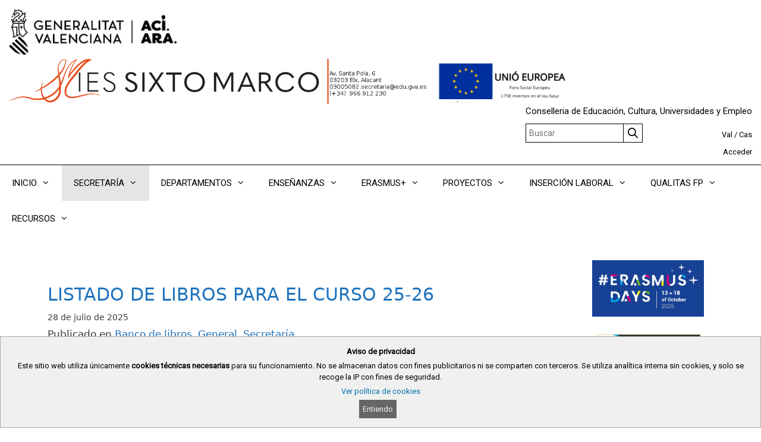

--- FILE ---
content_type: text/html; charset=UTF-8
request_url: https://portal.edu.gva.es/isixtomarco/es/secretaria-es/
body_size: 35425
content:
<!DOCTYPE html>
<html lang="es-ES">
<head>
	<meta charset="UTF-8">
	<title>SECRETARÍA &#8211; IES SIXTO MARCO</title>
<meta name='robots' content='max-image-preview:large' />
<link rel="alternate" href="https://portal.edu.gva.es/isixtomarco/secretaria/" hreflang="ca" />
<link rel="alternate" href="https://portal.edu.gva.es/isixtomarco/es/secretaria-es/" hreflang="es" />
<meta name="viewport" content="width=device-width, initial-scale=1"><link rel='dns-prefetch' href='//static.addtoany.com' />
<link rel="alternate" type="application/rss+xml" title="IES SIXTO MARCO &raquo; Feed" href="https://portal.edu.gva.es/isixtomarco/es/feed/" />
<link rel="alternate" type="text/calendar" title="IES SIXTO MARCO &raquo; iCal Feed" href="https://portal.edu.gva.es/isixtomarco/es/events/?ical=1" />
<script>
window._wpemojiSettings = {"baseUrl":"https:\/\/s.w.org\/images\/core\/emoji\/15.0.3\/72x72\/","ext":".png","svgUrl":"https:\/\/s.w.org\/images\/core\/emoji\/15.0.3\/svg\/","svgExt":".svg","source":{"concatemoji":"https:\/\/portal.edu.gva.es\/isixtomarco\/wp-includes\/js\/wp-emoji-release.min.js"}};
/*! This file is auto-generated */
!function(i,n){var o,s,e;function c(e){try{var t={supportTests:e,timestamp:(new Date).valueOf()};sessionStorage.setItem(o,JSON.stringify(t))}catch(e){}}function p(e,t,n){e.clearRect(0,0,e.canvas.width,e.canvas.height),e.fillText(t,0,0);var t=new Uint32Array(e.getImageData(0,0,e.canvas.width,e.canvas.height).data),r=(e.clearRect(0,0,e.canvas.width,e.canvas.height),e.fillText(n,0,0),new Uint32Array(e.getImageData(0,0,e.canvas.width,e.canvas.height).data));return t.every(function(e,t){return e===r[t]})}function u(e,t,n){switch(t){case"flag":return n(e,"\ud83c\udff3\ufe0f\u200d\u26a7\ufe0f","\ud83c\udff3\ufe0f\u200b\u26a7\ufe0f")?!1:!n(e,"\ud83c\uddfa\ud83c\uddf3","\ud83c\uddfa\u200b\ud83c\uddf3")&&!n(e,"\ud83c\udff4\udb40\udc67\udb40\udc62\udb40\udc65\udb40\udc6e\udb40\udc67\udb40\udc7f","\ud83c\udff4\u200b\udb40\udc67\u200b\udb40\udc62\u200b\udb40\udc65\u200b\udb40\udc6e\u200b\udb40\udc67\u200b\udb40\udc7f");case"emoji":return!n(e,"\ud83d\udc26\u200d\u2b1b","\ud83d\udc26\u200b\u2b1b")}return!1}function f(e,t,n){var r="undefined"!=typeof WorkerGlobalScope&&self instanceof WorkerGlobalScope?new OffscreenCanvas(300,150):i.createElement("canvas"),a=r.getContext("2d",{willReadFrequently:!0}),o=(a.textBaseline="top",a.font="600 32px Arial",{});return e.forEach(function(e){o[e]=t(a,e,n)}),o}function t(e){var t=i.createElement("script");t.src=e,t.defer=!0,i.head.appendChild(t)}"undefined"!=typeof Promise&&(o="wpEmojiSettingsSupports",s=["flag","emoji"],n.supports={everything:!0,everythingExceptFlag:!0},e=new Promise(function(e){i.addEventListener("DOMContentLoaded",e,{once:!0})}),new Promise(function(t){var n=function(){try{var e=JSON.parse(sessionStorage.getItem(o));if("object"==typeof e&&"number"==typeof e.timestamp&&(new Date).valueOf()<e.timestamp+604800&&"object"==typeof e.supportTests)return e.supportTests}catch(e){}return null}();if(!n){if("undefined"!=typeof Worker&&"undefined"!=typeof OffscreenCanvas&&"undefined"!=typeof URL&&URL.createObjectURL&&"undefined"!=typeof Blob)try{var e="postMessage("+f.toString()+"("+[JSON.stringify(s),u.toString(),p.toString()].join(",")+"));",r=new Blob([e],{type:"text/javascript"}),a=new Worker(URL.createObjectURL(r),{name:"wpTestEmojiSupports"});return void(a.onmessage=function(e){c(n=e.data),a.terminate(),t(n)})}catch(e){}c(n=f(s,u,p))}t(n)}).then(function(e){for(var t in e)n.supports[t]=e[t],n.supports.everything=n.supports.everything&&n.supports[t],"flag"!==t&&(n.supports.everythingExceptFlag=n.supports.everythingExceptFlag&&n.supports[t]);n.supports.everythingExceptFlag=n.supports.everythingExceptFlag&&!n.supports.flag,n.DOMReady=!1,n.readyCallback=function(){n.DOMReady=!0}}).then(function(){return e}).then(function(){var e;n.supports.everything||(n.readyCallback(),(e=n.source||{}).concatemoji?t(e.concatemoji):e.wpemoji&&e.twemoji&&(t(e.twemoji),t(e.wpemoji)))}))}((window,document),window._wpemojiSettings);
</script>
<style id='wp-emoji-styles-inline-css'>

	img.wp-smiley, img.emoji {
		display: inline !important;
		border: none !important;
		box-shadow: none !important;
		height: 1em !important;
		width: 1em !important;
		margin: 0 0.07em !important;
		vertical-align: -0.1em !important;
		background: none !important;
		padding: 0 !important;
	}
</style>
<link rel='stylesheet' id='wp-block-library-css' href='https://portal.edu.gva.es/isixtomarco/wp-includes/css/dist/block-library/style.min.css' media='all' />
<style id='cloudcatch-light-modal-block-style-inline-css'>
.wp-block-cloudcatch-light-modal-block{background-color:var(--wp--preset--color--white);box-shadow:1px 1px 12px rgba(0,0,0,.1);box-sizing:border-box;display:flex;flex-direction:column;max-height:calc(100svh - 64px);max-width:600px;overflow:hidden;overflow-wrap:break-word;padding:var(--wp--style--modal--padding,32px);position:relative;width:calc(100% - var(--wp--style--root--padding-left, 32px) - var(--wp--style--root--padding-right, 32px))}.admin-bar .wp-block-cloudcatch-light-modal-block{max-height:calc(100svh - 96px);transform:translateY(16px)}@media(max-width:782px){.admin-bar .wp-block-cloudcatch-light-modal-block{max-height:calc(100svh - 110px);transform:translateY(23px)}}.wp-block-cloudcatch-light-modal-block__wrapper{background-color:rgba(0,0,0,.1);display:none}.wp-block-cloudcatch-light-modal-block__wrapper.is-open{align-items:center;display:inline-flex;height:100%;justify-content:center;left:0;margin:0;max-width:none!important;position:fixed;top:0;width:100%;z-index:10000}.wp-block-cloudcatch-light-modal-block__content{height:inherit;overflow:auto;overscroll-behavior:contain}.wp-block-cloudcatch-light-modal-block__close{-webkit-appearance:none;-moz-appearance:none;appearance:none;background-color:hsla(0,0%,100%,.125);border:none;border-radius:50%;box-shadow:none;cursor:pointer;line-height:0;margin:0;padding:.75rem;position:absolute;right:8px;top:8px;transition:background-color .2s ease-in-out;z-index:10001}.wp-block-cloudcatch-light-modal-block__close:focus,.wp-block-cloudcatch-light-modal-block__close:hover{background-color:hsla(0,0%,100%,.2)}

 [data-trigger-modal]{cursor:pointer;}
    p[data-trigger-modal],
    h1[data-trigger-modal],
    h2[data-trigger-modal],
    h3[data-trigger-modal],
    h4[data-trigger-modal],
    h5[data-trigger-modal],
    h6[data-trigger-modal] {
    color: #1e73be;
    text-decoration: underline;
    }

</style>
<style id='safe-svg-svg-icon-style-inline-css'>
.safe-svg-cover{text-align:center}.safe-svg-cover .safe-svg-inside{display:inline-block;max-width:100%}.safe-svg-cover svg{height:100%;max-height:100%;max-width:100%;width:100%}

</style>
<style id='classic-theme-styles-inline-css'>
/*! This file is auto-generated */
.wp-block-button__link{color:#fff;background-color:#32373c;border-radius:9999px;box-shadow:none;text-decoration:none;padding:calc(.667em + 2px) calc(1.333em + 2px);font-size:1.125em}.wp-block-file__button{background:#32373c;color:#fff;text-decoration:none}
</style>
<style id='global-styles-inline-css'>
:root{--wp--preset--aspect-ratio--square: 1;--wp--preset--aspect-ratio--4-3: 4/3;--wp--preset--aspect-ratio--3-4: 3/4;--wp--preset--aspect-ratio--3-2: 3/2;--wp--preset--aspect-ratio--2-3: 2/3;--wp--preset--aspect-ratio--16-9: 16/9;--wp--preset--aspect-ratio--9-16: 9/16;--wp--preset--color--black: #000000;--wp--preset--color--cyan-bluish-gray: #abb8c3;--wp--preset--color--white: #ffffff;--wp--preset--color--pale-pink: #f78da7;--wp--preset--color--vivid-red: #cf2e2e;--wp--preset--color--luminous-vivid-orange: #ff6900;--wp--preset--color--luminous-vivid-amber: #fcb900;--wp--preset--color--light-green-cyan: #7bdcb5;--wp--preset--color--vivid-green-cyan: #00d084;--wp--preset--color--pale-cyan-blue: #8ed1fc;--wp--preset--color--vivid-cyan-blue: #0693e3;--wp--preset--color--vivid-purple: #9b51e0;--wp--preset--color--contrast: var(--contrast);--wp--preset--color--contrast-2: var(--contrast-2);--wp--preset--color--contrast-3: var(--contrast-3);--wp--preset--color--base: var(--base);--wp--preset--color--base-2: var(--base-2);--wp--preset--color--base-3: var(--base-3);--wp--preset--color--accent: var(--accent);--wp--preset--gradient--vivid-cyan-blue-to-vivid-purple: linear-gradient(135deg,rgba(6,147,227,1) 0%,rgb(155,81,224) 100%);--wp--preset--gradient--light-green-cyan-to-vivid-green-cyan: linear-gradient(135deg,rgb(122,220,180) 0%,rgb(0,208,130) 100%);--wp--preset--gradient--luminous-vivid-amber-to-luminous-vivid-orange: linear-gradient(135deg,rgba(252,185,0,1) 0%,rgba(255,105,0,1) 100%);--wp--preset--gradient--luminous-vivid-orange-to-vivid-red: linear-gradient(135deg,rgba(255,105,0,1) 0%,rgb(207,46,46) 100%);--wp--preset--gradient--very-light-gray-to-cyan-bluish-gray: linear-gradient(135deg,rgb(238,238,238) 0%,rgb(169,184,195) 100%);--wp--preset--gradient--cool-to-warm-spectrum: linear-gradient(135deg,rgb(74,234,220) 0%,rgb(151,120,209) 20%,rgb(207,42,186) 40%,rgb(238,44,130) 60%,rgb(251,105,98) 80%,rgb(254,248,76) 100%);--wp--preset--gradient--blush-light-purple: linear-gradient(135deg,rgb(255,206,236) 0%,rgb(152,150,240) 100%);--wp--preset--gradient--blush-bordeaux: linear-gradient(135deg,rgb(254,205,165) 0%,rgb(254,45,45) 50%,rgb(107,0,62) 100%);--wp--preset--gradient--luminous-dusk: linear-gradient(135deg,rgb(255,203,112) 0%,rgb(199,81,192) 50%,rgb(65,88,208) 100%);--wp--preset--gradient--pale-ocean: linear-gradient(135deg,rgb(255,245,203) 0%,rgb(182,227,212) 50%,rgb(51,167,181) 100%);--wp--preset--gradient--electric-grass: linear-gradient(135deg,rgb(202,248,128) 0%,rgb(113,206,126) 100%);--wp--preset--gradient--midnight: linear-gradient(135deg,rgb(2,3,129) 0%,rgb(40,116,252) 100%);--wp--preset--font-size--small: 13px;--wp--preset--font-size--medium: 20px;--wp--preset--font-size--large: 36px;--wp--preset--font-size--x-large: 42px;--wp--preset--spacing--20: 0.44rem;--wp--preset--spacing--30: 0.67rem;--wp--preset--spacing--40: 1rem;--wp--preset--spacing--50: 1.5rem;--wp--preset--spacing--60: 2.25rem;--wp--preset--spacing--70: 3.38rem;--wp--preset--spacing--80: 5.06rem;--wp--preset--shadow--natural: 6px 6px 9px rgba(0, 0, 0, 0.2);--wp--preset--shadow--deep: 12px 12px 50px rgba(0, 0, 0, 0.4);--wp--preset--shadow--sharp: 6px 6px 0px rgba(0, 0, 0, 0.2);--wp--preset--shadow--outlined: 6px 6px 0px -3px rgba(255, 255, 255, 1), 6px 6px rgba(0, 0, 0, 1);--wp--preset--shadow--crisp: 6px 6px 0px rgba(0, 0, 0, 1);}:where(.is-layout-flex){gap: 0.5em;}:where(.is-layout-grid){gap: 0.5em;}body .is-layout-flex{display: flex;}.is-layout-flex{flex-wrap: wrap;align-items: center;}.is-layout-flex > :is(*, div){margin: 0;}body .is-layout-grid{display: grid;}.is-layout-grid > :is(*, div){margin: 0;}:where(.wp-block-columns.is-layout-flex){gap: 2em;}:where(.wp-block-columns.is-layout-grid){gap: 2em;}:where(.wp-block-post-template.is-layout-flex){gap: 1.25em;}:where(.wp-block-post-template.is-layout-grid){gap: 1.25em;}.has-black-color{color: var(--wp--preset--color--black) !important;}.has-cyan-bluish-gray-color{color: var(--wp--preset--color--cyan-bluish-gray) !important;}.has-white-color{color: var(--wp--preset--color--white) !important;}.has-pale-pink-color{color: var(--wp--preset--color--pale-pink) !important;}.has-vivid-red-color{color: var(--wp--preset--color--vivid-red) !important;}.has-luminous-vivid-orange-color{color: var(--wp--preset--color--luminous-vivid-orange) !important;}.has-luminous-vivid-amber-color{color: var(--wp--preset--color--luminous-vivid-amber) !important;}.has-light-green-cyan-color{color: var(--wp--preset--color--light-green-cyan) !important;}.has-vivid-green-cyan-color{color: var(--wp--preset--color--vivid-green-cyan) !important;}.has-pale-cyan-blue-color{color: var(--wp--preset--color--pale-cyan-blue) !important;}.has-vivid-cyan-blue-color{color: var(--wp--preset--color--vivid-cyan-blue) !important;}.has-vivid-purple-color{color: var(--wp--preset--color--vivid-purple) !important;}.has-black-background-color{background-color: var(--wp--preset--color--black) !important;}.has-cyan-bluish-gray-background-color{background-color: var(--wp--preset--color--cyan-bluish-gray) !important;}.has-white-background-color{background-color: var(--wp--preset--color--white) !important;}.has-pale-pink-background-color{background-color: var(--wp--preset--color--pale-pink) !important;}.has-vivid-red-background-color{background-color: var(--wp--preset--color--vivid-red) !important;}.has-luminous-vivid-orange-background-color{background-color: var(--wp--preset--color--luminous-vivid-orange) !important;}.has-luminous-vivid-amber-background-color{background-color: var(--wp--preset--color--luminous-vivid-amber) !important;}.has-light-green-cyan-background-color{background-color: var(--wp--preset--color--light-green-cyan) !important;}.has-vivid-green-cyan-background-color{background-color: var(--wp--preset--color--vivid-green-cyan) !important;}.has-pale-cyan-blue-background-color{background-color: var(--wp--preset--color--pale-cyan-blue) !important;}.has-vivid-cyan-blue-background-color{background-color: var(--wp--preset--color--vivid-cyan-blue) !important;}.has-vivid-purple-background-color{background-color: var(--wp--preset--color--vivid-purple) !important;}.has-black-border-color{border-color: var(--wp--preset--color--black) !important;}.has-cyan-bluish-gray-border-color{border-color: var(--wp--preset--color--cyan-bluish-gray) !important;}.has-white-border-color{border-color: var(--wp--preset--color--white) !important;}.has-pale-pink-border-color{border-color: var(--wp--preset--color--pale-pink) !important;}.has-vivid-red-border-color{border-color: var(--wp--preset--color--vivid-red) !important;}.has-luminous-vivid-orange-border-color{border-color: var(--wp--preset--color--luminous-vivid-orange) !important;}.has-luminous-vivid-amber-border-color{border-color: var(--wp--preset--color--luminous-vivid-amber) !important;}.has-light-green-cyan-border-color{border-color: var(--wp--preset--color--light-green-cyan) !important;}.has-vivid-green-cyan-border-color{border-color: var(--wp--preset--color--vivid-green-cyan) !important;}.has-pale-cyan-blue-border-color{border-color: var(--wp--preset--color--pale-cyan-blue) !important;}.has-vivid-cyan-blue-border-color{border-color: var(--wp--preset--color--vivid-cyan-blue) !important;}.has-vivid-purple-border-color{border-color: var(--wp--preset--color--vivid-purple) !important;}.has-vivid-cyan-blue-to-vivid-purple-gradient-background{background: var(--wp--preset--gradient--vivid-cyan-blue-to-vivid-purple) !important;}.has-light-green-cyan-to-vivid-green-cyan-gradient-background{background: var(--wp--preset--gradient--light-green-cyan-to-vivid-green-cyan) !important;}.has-luminous-vivid-amber-to-luminous-vivid-orange-gradient-background{background: var(--wp--preset--gradient--luminous-vivid-amber-to-luminous-vivid-orange) !important;}.has-luminous-vivid-orange-to-vivid-red-gradient-background{background: var(--wp--preset--gradient--luminous-vivid-orange-to-vivid-red) !important;}.has-very-light-gray-to-cyan-bluish-gray-gradient-background{background: var(--wp--preset--gradient--very-light-gray-to-cyan-bluish-gray) !important;}.has-cool-to-warm-spectrum-gradient-background{background: var(--wp--preset--gradient--cool-to-warm-spectrum) !important;}.has-blush-light-purple-gradient-background{background: var(--wp--preset--gradient--blush-light-purple) !important;}.has-blush-bordeaux-gradient-background{background: var(--wp--preset--gradient--blush-bordeaux) !important;}.has-luminous-dusk-gradient-background{background: var(--wp--preset--gradient--luminous-dusk) !important;}.has-pale-ocean-gradient-background{background: var(--wp--preset--gradient--pale-ocean) !important;}.has-electric-grass-gradient-background{background: var(--wp--preset--gradient--electric-grass) !important;}.has-midnight-gradient-background{background: var(--wp--preset--gradient--midnight) !important;}.has-small-font-size{font-size: var(--wp--preset--font-size--small) !important;}.has-medium-font-size{font-size: var(--wp--preset--font-size--medium) !important;}.has-large-font-size{font-size: var(--wp--preset--font-size--large) !important;}.has-x-large-font-size{font-size: var(--wp--preset--font-size--x-large) !important;}
:where(.wp-block-post-template.is-layout-flex){gap: 1.25em;}:where(.wp-block-post-template.is-layout-grid){gap: 1.25em;}
:where(.wp-block-columns.is-layout-flex){gap: 2em;}:where(.wp-block-columns.is-layout-grid){gap: 2em;}
:root :where(.wp-block-pullquote){font-size: 1.5em;line-height: 1.6;}
</style>
<link rel='stylesheet' id='gva_cabecera-css' href='https://portal.edu.gva.es/isixtomarco/wp-content/plugins/gva_cabecera/public/css/gva_cabecera-public.css?ver=1.1.0' media='all' />
<link rel='stylesheet' id='page-list-style-css' href='https://portal.edu.gva.es/isixtomarco/wp-content/plugins/page-list/css/page-list.css?ver=5.7' media='all' />
<link rel='stylesheet' id='portal-edu-last-login-css' href='https://portal.edu.gva.es/isixtomarco/wp-content/plugins/portal-edu-last-login/public/css/portal-edu-last-login-public.css?ver=1.0.0' media='all' />
<style id='fl-builder-layout-110-inline-css'>
.fl-builder-content *,.fl-builder-content *:before,.fl-builder-content *:after {-webkit-box-sizing: border-box;-moz-box-sizing: border-box;box-sizing: border-box;}.fl-row:before,.fl-row:after,.fl-row-content:before,.fl-row-content:after,.fl-col-group:before,.fl-col-group:after,.fl-col:before,.fl-col:after,.fl-module:before,.fl-module:after,.fl-module-content:before,.fl-module-content:after {display: table;content: " ";}.fl-row:after,.fl-row-content:after,.fl-col-group:after,.fl-col:after,.fl-module:after,.fl-module-content:after {clear: both;}.fl-clear {clear: both;}.fl-clearfix:before,.fl-clearfix:after {display: table;content: " ";}.fl-clearfix:after {clear: both;}.sr-only {position: absolute;width: 1px;height: 1px;padding: 0;overflow: hidden;clip: rect(0,0,0,0);white-space: nowrap;border: 0;}.fl-visible-large,.fl-visible-medium,.fl-visible-mobile,.fl-col-group-equal-height .fl-col.fl-visible-large,.fl-col-group-equal-height .fl-col.fl-visible-medium,.fl-col-group-equal-height .fl-col.fl-visible-mobile {display: none;}.fl-visible-desktop {display: block;}.fl-col-group-equal-height .fl-col.fl-visible-desktop {display: flex;}.fl-row,.fl-row-content {margin-left: auto;margin-right: auto;min-width: 0;}.fl-row-content-wrap {position: relative;}.fl-builder-mobile .fl-row-bg-photo .fl-row-content-wrap {background-attachment: scroll;}.fl-row-bg-video,.fl-row-bg-video .fl-row-content,.fl-row-bg-embed,.fl-row-bg-embed .fl-row-content {position: relative;}.fl-row-bg-video .fl-bg-video,.fl-row-bg-embed .fl-bg-embed-code {bottom: 0;left: 0;overflow: hidden;position: absolute;right: 0;top: 0;}.fl-row-bg-video .fl-bg-video video,.fl-row-bg-embed .fl-bg-embed-code video {bottom: 0;left: 0px;max-width: none;position: absolute;right: 0;top: 0px;}.fl-row-bg-video .fl-bg-video video {min-width: 100%;min-height: 100%;width: auto;height: auto;}.fl-row-bg-video .fl-bg-video iframe,.fl-row-bg-embed .fl-bg-embed-code iframe {pointer-events: none;width: 100vw;height: 56.25vw; max-width: none;min-height: 100vh;min-width: 177.77vh; position: absolute;top: 50%;left: 50%;transform: translate(-50%, -50%);-ms-transform: translate(-50%, -50%); -webkit-transform: translate(-50%, -50%); }.fl-bg-video-fallback {background-position: 50% 50%;background-repeat: no-repeat;background-size: cover;bottom: 0px;left: 0px;position: absolute;right: 0px;top: 0px;}.fl-row-bg-slideshow,.fl-row-bg-slideshow .fl-row-content {position: relative;}.fl-row .fl-bg-slideshow {bottom: 0;left: 0;overflow: hidden;position: absolute;right: 0;top: 0;z-index: 0;}.fl-builder-edit .fl-row .fl-bg-slideshow * {bottom: 0;height: auto !important;left: 0;position: absolute !important;right: 0;top: 0;}.fl-row-bg-overlay .fl-row-content-wrap:after {border-radius: inherit;content: '';display: block;position: absolute;top: 0;right: 0;bottom: 0;left: 0;z-index: 0;}.fl-row-bg-overlay .fl-row-content {position: relative;z-index: 1;}.fl-row-default-height .fl-row-content-wrap,.fl-row-custom-height .fl-row-content-wrap {display: -webkit-box;display: -webkit-flex;display: -ms-flexbox;display: flex;min-height: 100vh;}.fl-row-overlap-top .fl-row-content-wrap {display: -webkit-inline-box;display: -webkit-inline-flex;display: -moz-inline-box;display: -ms-inline-flexbox;display: inline-flex;width: 100%;}.fl-row-default-height .fl-row-content-wrap,.fl-row-custom-height .fl-row-content-wrap {min-height: 0;}.fl-row-default-height .fl-row-content,.fl-row-full-height .fl-row-content,.fl-row-custom-height .fl-row-content {-webkit-box-flex: 1 1 auto; -moz-box-flex: 1 1 auto;-webkit-flex: 1 1 auto;-ms-flex: 1 1 auto;flex: 1 1 auto;}.fl-row-default-height .fl-row-full-width.fl-row-content,.fl-row-full-height .fl-row-full-width.fl-row-content,.fl-row-custom-height .fl-row-full-width.fl-row-content {max-width: 100%;width: 100%;}.fl-builder-ie-11 .fl-row.fl-row-full-height:not(.fl-visible-medium):not(.fl-visible-medium-mobile):not(.fl-visible-mobile),.fl-builder-ie-11 .fl-row.fl-row-custom-height:not(.fl-visible-medium):not(.fl-visible-medium-mobile):not(.fl-visible-mobile) {display: flex;flex-direction: column;height: 100%;}.fl-builder-ie-11 .fl-row-full-height .fl-row-content-wrap,.fl-builder-ie-11 .fl-row-custom-height .fl-row-content-wrap {height: auto;}.fl-builder-ie-11 .fl-row-full-height .fl-row-content,.fl-builder-ie-11 .fl-row-custom-height .fl-row-content {flex: 0 0 auto;flex-basis: 100%;margin: 0;}.fl-builder-ie-11 .fl-row-full-height.fl-row-align-top .fl-row-content,.fl-builder-ie-11 .fl-row-full-height.fl-row-align-bottom .fl-row-content,.fl-builder-ie-11 .fl-row-custom-height.fl-row-align-top .fl-row-content,.fl-builder-ie-11 .fl-row-custom-height.fl-row-align-bottom .fl-row-content {margin: 0 auto;}.fl-builder-ie-11 .fl-row-full-height.fl-row-align-center .fl-col-group:not(.fl-col-group-equal-height),.fl-builder-ie-11 .fl-row-custom-height.fl-row-align-center .fl-col-group:not(.fl-col-group-equal-height) {display: flex;align-items: center;justify-content: center;-webkit-align-items: center;-webkit-box-align: center;-webkit-box-pack: center;-webkit-justify-content: center;-ms-flex-align: center;-ms-flex-pack: center;}.fl-row-default-height.fl-row-align-center .fl-row-content-wrap,.fl-row-full-height.fl-row-align-center .fl-row-content-wrap,.fl-row-custom-height.fl-row-align-center .fl-row-content-wrap {align-items: center;justify-content: center;-webkit-align-items: center;-webkit-box-align: center;-webkit-box-pack: center;-webkit-justify-content: center;-ms-flex-align: center;-ms-flex-pack: center;}.fl-row-default-height.fl-row-align-bottom .fl-row-content-wrap,.fl-row-full-height.fl-row-align-bottom .fl-row-content-wrap,.fl-row-custom-height.fl-row-align-bottom .fl-row-content-wrap {align-items: flex-end;justify-content: flex-end;-webkit-align-items: flex-end;-webkit-justify-content: flex-end;-webkit-box-align: end;-webkit-box-pack: end;-ms-flex-align: end;-ms-flex-pack: end;}.fl-builder-ie-11 .fl-row-full-height.fl-row-align-bottom .fl-row-content-wrap,.fl-builder-ie-11 .fl-row-custom-height.fl-row-align-bottom .fl-row-content-wrap {justify-content: flex-start;-webkit-justify-content: flex-start;}.fl-col-group-equal-height {display: flex;flex-wrap: wrap;width: 100%;}.fl-col-group-equal-height.fl-col-group-has-child-loading {flex-wrap: nowrap;}.fl-col-group-equal-height .fl-col,.fl-col-group-equal-height .fl-col-content {display: flex;flex: 1 1 auto;}.fl-col-group-equal-height .fl-col-content {flex-direction: column;flex-shrink: 1;min-width: 1px;max-width: 100%;width: 100%;}.fl-col-group-equal-height:before,.fl-col-group-equal-height .fl-col:before,.fl-col-group-equal-height .fl-col-content:before,.fl-col-group-equal-height:after,.fl-col-group-equal-height .fl-col:after,.fl-col-group-equal-height .fl-col-content:after{content: none;}.fl-col-group-nested.fl-col-group-equal-height.fl-col-group-align-top .fl-col-content,.fl-col-group-equal-height.fl-col-group-align-top .fl-col-content {justify-content: flex-start;}.fl-col-group-nested.fl-col-group-equal-height.fl-col-group-align-center .fl-col-content,.fl-col-group-equal-height.fl-col-group-align-center .fl-col-content {align-items: center;justify-content: center;}.fl-col-group-nested.fl-col-group-equal-height.fl-col-group-align-bottom .fl-col-content,.fl-col-group-equal-height.fl-col-group-align-bottom .fl-col-content {justify-content: flex-end;}.fl-col-group-equal-height.fl-col-group-align-center .fl-module,.fl-col-group-equal-height.fl-col-group-align-center .fl-col-group {width: 100%;}.fl-builder-ie-11 .fl-col-group-equal-height,.fl-builder-ie-11 .fl-col-group-equal-height .fl-col,.fl-builder-ie-11 .fl-col-group-equal-height .fl-col-content,.fl-builder-ie-11 .fl-col-group-equal-height .fl-module,.fl-col-group-equal-height.fl-col-group-align-center .fl-col-group {min-height: 1px;}.fl-col {float: left;min-height: 1px;}.fl-col-bg-overlay .fl-col-content {position: relative;}.fl-col-bg-overlay .fl-col-content:after {border-radius: inherit;content: '';display: block;position: absolute;top: 0;right: 0;bottom: 0;left: 0;z-index: 0;}.fl-col-bg-overlay .fl-module {position: relative;z-index: 2;}.fl-module img {max-width: 100%;}.fl-builder-module-template {margin: 0 auto;max-width: 1100px;padding: 20px;}.fl-builder-content a.fl-button,.fl-builder-content a.fl-button:visited {border-radius: 4px;-moz-border-radius: 4px;-webkit-border-radius: 4px;display: inline-block;font-size: 16px;font-weight: normal;line-height: 18px;padding: 12px 24px;text-decoration: none;text-shadow: none;}.fl-builder-content .fl-button:hover {text-decoration: none;}.fl-builder-content .fl-button:active {position: relative;top: 1px;}.fl-builder-content .fl-button-width-full .fl-button {display: block;text-align: center;}.fl-builder-content .fl-button-width-custom .fl-button {display: inline-block;text-align: center;max-width: 100%;}.fl-builder-content .fl-button-left {text-align: left;}.fl-builder-content .fl-button-center {text-align: center;}.fl-builder-content .fl-button-right {text-align: right;}.fl-builder-content .fl-button i {font-size: 1.3em;height: auto;margin-right:8px;vertical-align: middle;width: auto;}.fl-builder-content .fl-button i.fl-button-icon-after {margin-left: 8px;margin-right: 0;}.fl-builder-content .fl-button-has-icon .fl-button-text {vertical-align: middle;}.fl-icon-wrap {display: inline-block;}.fl-icon {display: table-cell;vertical-align: middle;}.fl-icon a {text-decoration: none;}.fl-icon i {float: right;height: auto;width: auto;}.fl-icon i:before {border: none !important;height: auto;width: auto;}.fl-icon-text {display: table-cell;text-align: left;padding-left: 15px;vertical-align: middle;}.fl-icon-text-empty {display: none;}.fl-icon-text *:last-child {margin: 0 !important;padding: 0 !important;}.fl-icon-text a {text-decoration: none;}.fl-icon-text span {display: block;}.fl-icon-text span.mce-edit-focus {min-width: 1px;}.fl-photo {line-height: 0;position: relative;}.fl-photo-align-left {text-align: left;}.fl-photo-align-center {text-align: center;}.fl-photo-align-right {text-align: right;}.fl-photo-content {display: inline-block;line-height: 0;position: relative;max-width: 100%;}.fl-photo-img-svg {width: 100%;}.fl-photo-content img {display: inline;height: auto;max-width: 100%;}.fl-photo-crop-circle img {-webkit-border-radius: 100%;-moz-border-radius: 100%;border-radius: 100%;}.fl-photo-caption {font-size: 13px;line-height: 18px;overflow: hidden;text-overflow: ellipsis;}.fl-photo-caption-below {padding-bottom: 20px;padding-top: 10px;}.fl-photo-caption-hover {background: rgba(0,0,0,0.7);bottom: 0;color: #fff;left: 0;opacity: 0;filter: alpha(opacity = 0);padding: 10px 15px;position: absolute;right: 0;-webkit-transition:opacity 0.3s ease-in;-moz-transition:opacity 0.3s ease-in;transition:opacity 0.3s ease-in;}.fl-photo-content:hover .fl-photo-caption-hover {opacity: 100;filter: alpha(opacity = 100);}.fl-builder-pagination,.fl-builder-pagination-load-more {padding: 40px 0;}.fl-builder-pagination ul.page-numbers {list-style: none;margin: 0;padding: 0;text-align: center;}.fl-builder-pagination li {display: inline-block;list-style: none;margin: 0;padding: 0;}.fl-builder-pagination li a.page-numbers,.fl-builder-pagination li span.page-numbers {border: 1px solid #e6e6e6;display: inline-block;padding: 5px 10px;margin: 0 0 5px;}.fl-builder-pagination li a.page-numbers:hover,.fl-builder-pagination li span.current {background: #f5f5f5;text-decoration: none;}.fl-slideshow,.fl-slideshow * {-webkit-box-sizing: content-box;-moz-box-sizing: content-box;box-sizing: content-box;}.fl-slideshow .fl-slideshow-image img {max-width: none !important;}.fl-slideshow-social {line-height: 0 !important;}.fl-slideshow-social * {margin: 0 !important;}.fl-builder-content .bx-wrapper .bx-viewport {background: transparent;border: none;box-shadow: none;-moz-box-shadow: none;-webkit-box-shadow: none;left: 0;}.mfp-wrap button.mfp-arrow,.mfp-wrap button.mfp-arrow:active,.mfp-wrap button.mfp-arrow:hover,.mfp-wrap button.mfp-arrow:focus {background: transparent !important;border: none !important;outline: none;position: absolute;top: 50%;box-shadow: none !important;-moz-box-shadow: none !important;-webkit-box-shadow: none !important;}.mfp-wrap .mfp-close,.mfp-wrap .mfp-close:active,.mfp-wrap .mfp-close:hover,.mfp-wrap .mfp-close:focus {background: transparent !important;border: none !important;outline: none;position: absolute;top: 0;box-shadow: none !important;-moz-box-shadow: none !important;-webkit-box-shadow: none !important;}.admin-bar .mfp-wrap .mfp-close,.admin-bar .mfp-wrap .mfp-close:active,.admin-bar .mfp-wrap .mfp-close:hover,.admin-bar .mfp-wrap .mfp-close:focus {top: 32px!important;}img.mfp-img {padding: 0;}.mfp-counter {display: none;}.mfp-wrap .mfp-preloader.fa {font-size: 30px;}.fl-form-field {margin-bottom: 15px;}.fl-form-field input.fl-form-error {border-color: #DD6420;}.fl-form-error-message {clear: both;color: #DD6420;display: none;padding-top: 8px;font-size: 12px;font-weight: lighter;}.fl-form-button-disabled {opacity: 0.5;}.fl-animation {opacity: 0;}.fl-builder-preview .fl-animation,.fl-builder-edit .fl-animation,.fl-animated {opacity: 1;}.fl-animated {animation-fill-mode: both;-webkit-animation-fill-mode: both;}.fl-button.fl-button-icon-animation i {width: 0 !important;opacity: 0;-ms-filter: "alpha(opacity=0)";transition: all 0.2s ease-out;-webkit-transition: all 0.2s ease-out;}.fl-button.fl-button-icon-animation:hover i {opacity: 1! important;-ms-filter: "alpha(opacity=100)";}.fl-button.fl-button-icon-animation i.fl-button-icon-after {margin-left: 0px !important;}.fl-button.fl-button-icon-animation:hover i.fl-button-icon-after {margin-left: 10px !important;}.fl-button.fl-button-icon-animation i.fl-button-icon-before {margin-right: 0 !important;}.fl-button.fl-button-icon-animation:hover i.fl-button-icon-before {margin-right: 20px !important;margin-left: -10px;}.single:not(.woocommerce).single-fl-builder-template .fl-content {width: 100%;}.fl-builder-layer {position: absolute;top:0;left:0;right: 0;bottom: 0;z-index: 0;pointer-events: none;overflow: hidden;}.fl-builder-shape-layer {z-index: 0;}.fl-builder-shape-layer.fl-builder-bottom-edge-layer {z-index: 1;}.fl-row-bg-overlay .fl-builder-shape-layer {z-index: 1;}.fl-row-bg-overlay .fl-builder-shape-layer.fl-builder-bottom-edge-layer {z-index: 2;}.fl-row-has-layers .fl-row-content {z-index: 1;}.fl-row-bg-overlay .fl-row-content {z-index: 2;}.fl-builder-layer > * {display: block;position: absolute;top:0;left:0;width: 100%;}.fl-builder-layer + .fl-row-content {position: relative;}.fl-builder-layer .fl-shape {fill: #aaa;stroke: none;stroke-width: 0;width:100%;}@supports (-webkit-touch-callout: inherit) {.fl-row.fl-row-bg-parallax .fl-row-content-wrap,.fl-row.fl-row-bg-fixed .fl-row-content-wrap {background-position: center !important;background-attachment: scroll !important;}}@supports (-webkit-touch-callout: none) {.fl-row.fl-row-bg-fixed .fl-row-content-wrap {background-position: center !important;background-attachment: scroll !important;}}.fl-builder-content a.fl-button,.fl-builder-content a.fl-button:visited {background: #fafafa;border: 1px solid #ccc;color: #333;}.fl-builder-content a.fl-button *,.fl-builder-content a.fl-button:visited * {color: #333;}.fl-row-fixed-width { max-width: 1100px; }.fl-row-content-wrap{margin-top: 0px;margin-right: 0px;margin-bottom: 0px;margin-left: 0px;}.fl-row-content-wrap{padding-top: 20px;padding-right: 20px;padding-bottom: 20px;padding-left: 20px;}.fl-module-content{margin-top: 20px;margin-right: 20px;margin-bottom: 20px;margin-left: 20px;}@media (max-width: 1200px) { .fl-visible-desktop,.fl-visible-medium,.fl-visible-mobile,.fl-col-group-equal-height .fl-col.fl-visible-desktop,.fl-col-group-equal-height .fl-col.fl-visible-medium,.fl-col-group-equal-height .fl-col.fl-visible-mobile {display: none;}.fl-visible-large {display: block;}.fl-col-group-equal-height .fl-col.fl-visible-large {display: flex;} }@media (max-width: 992px) { .fl-visible-desktop,.fl-visible-large,.fl-visible-mobile,.fl-col-group-equal-height .fl-col.fl-visible-desktop,.fl-col-group-equal-height .fl-col.fl-visible-large,.fl-col-group-equal-height .fl-col.fl-visible-mobile {display: none;}.fl-visible-medium {display: block;}.fl-col-group-equal-height .fl-col.fl-visible-medium {display: flex;}.fl-col-group.fl-col-group-medium-reversed {display: -webkit-flex;display: flex;-webkit-flex-wrap: wrap-reverse;flex-wrap: wrap-reverse;flex-direction: row-reverse;} }@media (max-width: 768px) { .fl-visible-desktop,.fl-visible-large,.fl-visible-medium,.fl-col-group-equal-height .fl-col.fl-visible-desktop,.fl-col-group-equal-height .fl-col.fl-visible-large,.fl-col-group-equal-height .fl-col.fl-visible-medium {display: none;}.fl-visible-mobile {display: block;}.fl-col-group-equal-height .fl-col.fl-visible-mobile {display: flex;}.fl-row-content-wrap {background-attachment: scroll !important;}.fl-row-bg-parallax .fl-row-content-wrap {background-attachment: scroll !important;background-position: center center !important;}.fl-col-group.fl-col-group-equal-height >.fl-col-group-custom-width {display: -webkit-box;display: -webkit-flex;display: flex;}.fl-col-group.fl-col-group-responsive-reversed {display: -webkit-flex;display: flex;-webkit-flex-wrap: wrap-reverse;flex-wrap: wrap-reverse;flex-direction: row-reverse;}.fl-col-group.fl-col-group-medium-reversed:not(.fl-col-group-responsive-reversed) {display: unset;display: unset;-webkit-flex-wrap: unset;flex-wrap: unset;flex-direction: unset;}.fl-col-group .fl-col:not(.fl-col-small-custom-width) {flex-basis: 100%;}.fl-col {clear: both;float: none;margin-left: auto;margin-right: auto;width: auto !important;}.fl-col-small:not(.fl-col-small-full-width) {max-width: 400px;}.fl-block-col-resize {display:none;}.fl-row[data-node] .fl-row-content-wrap {margin: 0;padding-left: 0;padding-right: 0;}.fl-row[data-node] .fl-bg-video,.fl-row[data-node] .fl-bg-slideshow {left: 0;right: 0;}.fl-col[data-node] .fl-col-content {margin: 0;padding-left: 0;padding-right: 0;} }.page .fl-post-header, .single-fl-builder-template .fl-post-header { display:none; }.fl-node-5f5582e0651ef {width: 100%;}.fl-module-post-grid .fl-sep {display: inline-block;margin: 0 2px;}body.rtl .fl-post-column {float: right;}.fl-post-column {float: left;}.fl-post-column .fl-post-grid-post {visibility: visible;}.fl-post-grid {margin: 0 auto;position: relative;}.fl-post-grid:before,.fl-post-grid:after {display: table;content: " ";}.fl-post-grid:after {clear: both;}.fl-post-grid-post {background: #fff;border: 1px solid #e6e6e6;visibility: hidden;}.fl-post-grid-post,.fl-post-feed-post {overflow: hidden;}.fl-post-grid-image {position: relative;}.fl-post-grid-image img {height: auto !important;width: 100% !important;}.fl-post-grid-text {padding: 20px;}.fl-post-grid-title {padding-bottom: 7px;}body .fl-post-grid-text,body .fl-post-grid-content p {font-size: 14px;line-height: 22px;}body .fl-post-grid-text > *:last-child {margin-bottom: 0;padding-bottom: 0;}body .fl-post-grid-content p:last-of-type {margin-bottom: 0;padding-bottom: 0;}body .fl-post-grid-text a {text-decoration: none;}body .fl-post-grid-title {font-size: 20px;line-height: 26px;margin: 0 0 10px;padding: 0;}body .fl-post-grid-meta {font-size: 14px;padding-bottom: 10px;}.fl-post-feed-comments .fa {vertical-align: text-top;}.fl-post-grid-more {margin-top: 10px;display: inline-block;}.fl-post-grid #infscr-loading {bottom: 0;left: 0;right: 0;padding: 40px 0;position: absolute;text-align: center;width: 100%;}.fl-post-gallery-post {overflow: hidden;position: relative;visibility: hidden;}.fl-post-gallery-link {display: block;height: 100%;}.fl-post-gallery-img {position: relative;z-index: 1;}.fl-post-gallery-img-horiz {height: 100% !important;max-height: 100% !important;max-width: none !important;width: auto !important;}.fl-post-gallery-img-vert {height: auto !important;max-height: none !important;max-width: 100% !important;width: 100% !important;}.fl-post-gallery-text-wrap {position: absolute;top: 0;bottom: 0;z-index: 2;width: 100%;height: 100%;padding: 0 20px;text-align: center;filter: alpha(opacity = 0);opacity: 0;-webkit-transition: all 0.3s; -moz-transition: all 0.3s;-ms-transition: all 0.3s;transition: all 0.3s;}.fl-post-gallery-link:hover .fl-post-gallery-text-wrap {filter: alpha(opacity = 100);opacity: 1;}.fl-post-gallery-text {position: absolute;top: 50%;left: 50%;display: block;width: 100%;-webkit-transition: all 0.3s; -moz-transition: all 0.3s;-ms-transition: all 0.3s;transition: all 0.3s;}.fl-post-gallery-text,.fl-post-gallery-link:hover .fl-post-gallery-text{-webkit-transform: translate3d(-50%,-50%,0); -moz-transform: translate3d(-50%,-50%,0);-ms-transform: translate(-50%,-50%);transform: translate3d(-50%,-50%,0);}.fl-post-gallery-text .fl-gallery-icon{display: block;margin-left: auto;margin-right: auto;text-align: center;}.fl-post-gallery-text .fl-gallery-icon i,.fl-post-gallery-text .fl-gallery-icon i:before{width: 24px;height: 24px;font-size: 24px;}.fl-post-gallery-text h2.fl-post-gallery-title {font-size: 22px;margin: 0 0 5px 0;}.fl-post-gallery #infscr-loading {clear: both;padding: 40px 0;text-align: center;width: 100%;}.fl-post-feed-post {border-bottom: 1px solid #e6e6e6;margin-bottom: 40px;}.fl-post-feed-post:last-child {border-bottom: none;margin-bottom: 0;padding-bottom: 0;}.fl-post-feed-header {margin-bottom: 20px;}.fl-post-feed-header a {text-decoration: none;}body h2.fl-post-feed-title {margin: 0 0 10px;padding: 0;clear: none;}body .fl-post-feed-meta {font-size: 14px;margin-bottom: 5px;}.fl-post-feed-meta .fl-sep {margin: 0 3px;}.fl-post-feed-image {margin-bottom: 25px;position: relative;}.fl-post-feed-image img {height: auto !important;width: 100% !important;}.fl-post-feed-image-beside .fl-post-feed-image,.fl-post-feed-image-beside-content .fl-post-feed-image {float: left;margin-bottom: 0;width: 33%;}.fl-post-feed-image-beside .fl-post-feed-text,.fl-post-feed-image-beside-content .fl-post-feed-text {margin-left: 37%;}.fl-post-feed-image-beside-right .fl-post-feed-image,.fl-post-feed-image-beside-content-right .fl-post-feed-image {float: right;margin-bottom: 0;width: 33%;}.fl-post-feed-image-beside-right .fl-post-feed-text,.fl-post-feed-image-beside-content-right .fl-post-feed-text {margin-right: 37%;}.fl-post-feed-content a {text-decoration: none;}.fl-post-feed-content p:last-of-type {margin-bottom: 0;padding-bottom: 0;}.fl-post-feed-more {margin-top: 15px;display: inline-block;}.fl-post-feed #infscr-loading {padding: 40px 0;text-align: center;width: 100%;}.fl-post-grid-empty {}li.fl-post-feed-post,li.fl-post-gallery-post, li.fl-post-grid-post {list-style: none;}@media (max-width: 768px) { .fl-post-feed-post.fl-post-feed-image-beside,.fl-post-feed-post.fl-post-feed-image-beside-content,.fl-post-feed-post.fl-post-feed-image-beside-right,.fl-post-feed-post.fl-post-feed-image-beside-content-right {max-width: 300px;margin-left: auto;margin-right: auto;}.fl-post-feed-image-beside .fl-post-feed-image,.fl-post-feed-image-beside .fl-post-feed-image img,.fl-post-feed-image-beside-content .fl-post-feed-image,.fl-post-feed-image-beside-content .fl-post-feed-image img,.fl-post-feed-image-beside-right .fl-post-feed-image,.fl-post-feed-image-beside-right .fl-post-feed-image img,.fl-post-feed-image-beside-content-right .fl-post-feed-image,.fl-post-feed-image-beside-content-right .fl-post-feed-image img {float: none;width: 100% !important;}.fl-post-feed-image-beside .fl-post-feed-image,.fl-post-feed-image-beside-content .fl-post-feed-image,.fl-post-feed-image-beside-right .fl-post-feed-image,.fl-post-feed-image-beside-content-right .fl-post-feed-image {margin-bottom: 20px;}.fl-post-feed-image-beside .fl-post-feed-text,.fl-post-feed-image-beside-content .fl-post-feed-text,.fl-post-feed-image-beside-right .fl-post-feed-text,.fl-post-feed-image-beside-content-right .fl-post-feed-text {margin-left: 0 !important;margin-right: 0 !important;} }.fl-node-5f5582e062f52 .fl-post-feed-post {margin-bottom: 40px;}.fl-node-5f5582e062f52 .fl-post-feed-post:last-child {margin-bottom: 0 !important;}.fl-builder-content .fl-node-5f5582e062f52 .fl-post-feed-post {}
</style>
<link rel='stylesheet' id='generate-style-grid-css' href='https://portal.edu.gva.es/isixtomarco/wp-content/themes/generatepress/assets/css/unsemantic-grid.min.css?ver=3.5.1' media='all' />
<link rel='stylesheet' id='generate-style-css' href='https://portal.edu.gva.es/isixtomarco/wp-content/themes/generatepress/assets/css/style.min.css?ver=3.5.1' media='all' />
<style id='generate-style-inline-css'>
body{background-color:#efefef;color:#3a3a3a;}a{color:#1e73be;}a:hover, a:focus, a:active{color:#000000;}body .grid-container{max-width:1600px;}.wp-block-group__inner-container{max-width:1600px;margin-left:auto;margin-right:auto;}.site-header .header-image{width:120px;}.generate-back-to-top{font-size:20px;border-radius:3px;position:fixed;bottom:30px;right:30px;line-height:40px;width:40px;text-align:center;z-index:10;transition:opacity 300ms ease-in-out;opacity:0.1;transform:translateY(1000px);}.generate-back-to-top__show{opacity:1;transform:translateY(0);}:root{--contrast:#222222;--contrast-2:#575760;--contrast-3:#b2b2be;--base:#f0f0f0;--base-2:#f7f8f9;--base-3:#ffffff;--accent:#1e73be;}:root .has-contrast-color{color:var(--contrast);}:root .has-contrast-background-color{background-color:var(--contrast);}:root .has-contrast-2-color{color:var(--contrast-2);}:root .has-contrast-2-background-color{background-color:var(--contrast-2);}:root .has-contrast-3-color{color:var(--contrast-3);}:root .has-contrast-3-background-color{background-color:var(--contrast-3);}:root .has-base-color{color:var(--base);}:root .has-base-background-color{background-color:var(--base);}:root .has-base-2-color{color:var(--base-2);}:root .has-base-2-background-color{background-color:var(--base-2);}:root .has-base-3-color{color:var(--base-3);}:root .has-base-3-background-color{background-color:var(--base-3);}:root .has-accent-color{color:var(--accent);}:root .has-accent-background-color{background-color:var(--accent);}body, button, input, select, textarea{font-family:-apple-system, system-ui, BlinkMacSystemFont, "Segoe UI", Helvetica, Arial, sans-serif, "Apple Color Emoji", "Segoe UI Emoji", "Segoe UI Symbol";}body{line-height:1.5;}.entry-content > [class*="wp-block-"]:not(:last-child):not(.wp-block-heading){margin-bottom:1.5em;}.main-title{font-size:45px;}.main-navigation .main-nav ul ul li a{font-size:14px;}.sidebar .widget, .footer-widgets .widget{font-size:17px;}h1{font-weight:300;font-size:40px;}h2{font-weight:300;font-size:30px;}h3{font-size:20px;}h4{font-size:inherit;}h5{font-size:inherit;}@media (max-width:768px){.main-title{font-size:30px;}h1{font-size:30px;}h2{font-size:25px;}}.top-bar{background-color:#636363;color:#ffffff;}.top-bar a{color:#ffffff;}.top-bar a:hover{color:#303030;}.site-header{background-color:#ffffff;color:#3a3a3a;}.site-header a{color:#3a3a3a;}.main-title a,.main-title a:hover{color:#222222;}.site-description{color:#757575;}.main-navigation,.main-navigation ul ul{background-color:#222222;}.main-navigation .main-nav ul li a, .main-navigation .menu-toggle, .main-navigation .menu-bar-items{color:#ffffff;}.main-navigation .main-nav ul li:not([class*="current-menu-"]):hover > a, .main-navigation .main-nav ul li:not([class*="current-menu-"]):focus > a, .main-navigation .main-nav ul li.sfHover:not([class*="current-menu-"]) > a, .main-navigation .menu-bar-item:hover > a, .main-navigation .menu-bar-item.sfHover > a{color:#ffffff;background-color:#3f3f3f;}button.menu-toggle:hover,button.menu-toggle:focus,.main-navigation .mobile-bar-items a,.main-navigation .mobile-bar-items a:hover,.main-navigation .mobile-bar-items a:focus{color:#ffffff;}.main-navigation .main-nav ul li[class*="current-menu-"] > a{color:#ffffff;background-color:#3f3f3f;}.navigation-search input[type="search"],.navigation-search input[type="search"]:active, .navigation-search input[type="search"]:focus, .main-navigation .main-nav ul li.search-item.active > a, .main-navigation .menu-bar-items .search-item.active > a{color:#ffffff;background-color:#3f3f3f;}.main-navigation ul ul{background-color:#3f3f3f;}.main-navigation .main-nav ul ul li a{color:#ffffff;}.main-navigation .main-nav ul ul li:not([class*="current-menu-"]):hover > a,.main-navigation .main-nav ul ul li:not([class*="current-menu-"]):focus > a, .main-navigation .main-nav ul ul li.sfHover:not([class*="current-menu-"]) > a{color:#ffffff;background-color:#4f4f4f;}.main-navigation .main-nav ul ul li[class*="current-menu-"] > a{color:#ffffff;background-color:#4f4f4f;}.separate-containers .inside-article, .separate-containers .comments-area, .separate-containers .page-header, .one-container .container, .separate-containers .paging-navigation, .inside-page-header{background-color:#ffffff;}.entry-meta{color:#595959;}.entry-meta a{color:#595959;}.entry-meta a:hover{color:#1e73be;}.sidebar .widget{background-color:#ffffff;}.sidebar .widget .widget-title{color:#000000;}.footer-widgets{background-color:#ffffff;}.footer-widgets .widget-title{color:#000000;}.site-info{color:#ffffff;background-color:#222222;}.site-info a{color:#ffffff;}.site-info a:hover{color:#606060;}.footer-bar .widget_nav_menu .current-menu-item a{color:#606060;}input[type="text"],input[type="email"],input[type="url"],input[type="password"],input[type="search"],input[type="tel"],input[type="number"],textarea,select{color:#666666;background-color:#fafafa;border-color:#cccccc;}input[type="text"]:focus,input[type="email"]:focus,input[type="url"]:focus,input[type="password"]:focus,input[type="search"]:focus,input[type="tel"]:focus,input[type="number"]:focus,textarea:focus,select:focus{color:#666666;background-color:#ffffff;border-color:#bfbfbf;}button,html input[type="button"],input[type="reset"],input[type="submit"],a.button,a.wp-block-button__link:not(.has-background){color:#ffffff;background-color:#666666;}button:hover,html input[type="button"]:hover,input[type="reset"]:hover,input[type="submit"]:hover,a.button:hover,button:focus,html input[type="button"]:focus,input[type="reset"]:focus,input[type="submit"]:focus,a.button:focus,a.wp-block-button__link:not(.has-background):active,a.wp-block-button__link:not(.has-background):focus,a.wp-block-button__link:not(.has-background):hover{color:#ffffff;background-color:#3f3f3f;}a.generate-back-to-top{background-color:rgba( 0,0,0,0.4 );color:#ffffff;}a.generate-back-to-top:hover,a.generate-back-to-top:focus{background-color:rgba( 0,0,0,0.6 );color:#ffffff;}:root{--gp-search-modal-bg-color:var(--base-3);--gp-search-modal-text-color:var(--contrast);--gp-search-modal-overlay-bg-color:rgba(0,0,0,0.2);}@media (max-width:768px){.main-navigation .menu-bar-item:hover > a, .main-navigation .menu-bar-item.sfHover > a{background:none;color:#ffffff;}}.inside-top-bar{padding:10px;}.inside-header{padding:40px;}.site-main .wp-block-group__inner-container{padding:40px;}.entry-content .alignwide, body:not(.no-sidebar) .entry-content .alignfull{margin-left:-40px;width:calc(100% + 80px);max-width:calc(100% + 80px);}.rtl .menu-item-has-children .dropdown-menu-toggle{padding-left:20px;}.rtl .main-navigation .main-nav ul li.menu-item-has-children > a{padding-right:20px;}.site-info{padding:20px;}@media (max-width:768px){.separate-containers .inside-article, .separate-containers .comments-area, .separate-containers .page-header, .separate-containers .paging-navigation, .one-container .site-content, .inside-page-header{padding:30px;}.site-main .wp-block-group__inner-container{padding:30px;}.site-info{padding-right:10px;padding-left:10px;}.entry-content .alignwide, body:not(.no-sidebar) .entry-content .alignfull{margin-left:-30px;width:calc(100% + 60px);max-width:calc(100% + 60px);}}.one-container .sidebar .widget{padding:0px;}/* End cached CSS */@media (max-width:768px){.main-navigation .menu-toggle,.main-navigation .mobile-bar-items,.sidebar-nav-mobile:not(#sticky-placeholder){display:block;}.main-navigation ul,.gen-sidebar-nav{display:none;}[class*="nav-float-"] .site-header .inside-header > *{float:none;clear:both;}}
</style>
<link rel='stylesheet' id='generate-mobile-style-css' href='https://portal.edu.gva.es/isixtomarco/wp-content/themes/generatepress/assets/css/mobile.min.css?ver=3.5.1' media='all' />
<link rel='stylesheet' id='generate-font-icons-css' href='https://portal.edu.gva.es/isixtomarco/wp-content/themes/generatepress/assets/css/components/font-icons.min.css?ver=3.5.1' media='all' />
<link rel='stylesheet' id='addtoany-css' href='https://portal.edu.gva.es/isixtomarco/wp-content/plugins/add-to-any/addtoany.min.css?ver=1.16' media='all' />
<style id='generateblocks-inline-css'>
.gb-grid-wrapper-692e613b{display:flex;flex-wrap:wrap;justify-content:center;margin-left:-10px;}.gb-grid-wrapper-692e613b > .gb-grid-column{box-sizing:border-box;padding-left:10px;padding-bottom:0px;}.gb-container-43984784{background-color:#cf2e2e;color:#ffffff;}.gb-container-43984784 a{color:#ffffff;}.gb-grid-wrapper > .gb-grid-column-43984784{width:33.33%;}.gb-grid-wrapper > .gb-grid-column-43984784 > .gb-container{justify-content:center;display:flex;flex-direction:column;height:100%;}.gb-container-26792e0c{background-color:#cf2e2e;}.gb-grid-wrapper > .gb-grid-column-26792e0c{width:33.33%;}.gb-grid-wrapper > .gb-grid-column-26792e0c > .gb-container{justify-content:center;display:flex;flex-direction:column;height:100%;}.gb-container-aec4398c{background-color:#cf2e2e;color:#ffffff;}.gb-grid-wrapper > .gb-grid-column-aec4398c{width:33.33%;}.gb-grid-wrapper > .gb-grid-column-aec4398c > .gb-container{justify-content:center;display:flex;flex-direction:column;height:100%;}@media (min-width: 1025px) {.gb-grid-wrapper > div.gb-grid-column-43984784{padding-bottom:0;}.gb-grid-wrapper > div.gb-grid-column-aec4398c{padding-bottom:0;}}@media (max-width: 767px) {.gb-grid-wrapper > .gb-grid-column-43984784{width:100%;}.gb-grid-wrapper > .gb-grid-column-26792e0c{width:100%;}.gb-grid-wrapper > .gb-grid-column-aec4398c{width:100%;}}.gb-container .wp-block-image img{vertical-align:middle;}.gb-grid-wrapper .wp-block-image{margin-bottom:0;}.gb-highlight{background:none;}
</style>
<script id="addtoany-core-js-before">
window.a2a_config=window.a2a_config||{};a2a_config.callbacks=[];a2a_config.overlays=[];a2a_config.templates={};a2a_localize = {
	Share: "Compartir",
	Save: "Guardar",
	Subscribe: "Suscribir",
	Email: "Correo electrónico",
	Bookmark: "Marcador",
	ShowAll: "Mostrar todo",
	ShowLess: "Mostrar menos",
	FindServices: "Encontrar servicio(s)",
	FindAnyServiceToAddTo: "Encuentra al instante cualquier servicio para añadir a",
	PoweredBy: "Funciona con",
	ShareViaEmail: "Compartir por correo electrónico",
	SubscribeViaEmail: "Suscribirse a través de correo electrónico",
	BookmarkInYourBrowser: "Añadir a marcadores de tu navegador",
	BookmarkInstructions: "Presiona «Ctrl+D» o «\u2318+D» para añadir esta página a marcadores",
	AddToYourFavorites: "Añadir a tus favoritos",
	SendFromWebOrProgram: "Enviar desde cualquier dirección o programa de correo electrónico ",
	EmailProgram: "Programa de correo electrónico",
	More: "Más&#8230;",
	ThanksForSharing: "¡Gracias por compartir!",
	ThanksForFollowing: "¡Gracias por seguirnos!"
};
</script>
<script defer src="https://static.addtoany.com/menu/page.js" id="addtoany-core-js"></script>
<script src="https://portal.edu.gva.es/isixtomarco/wp-includes/js/jquery/jquery.min.js?ver=3.7.1" id="jquery-core-js"></script>
<script src="https://portal.edu.gva.es/isixtomarco/wp-includes/js/jquery/jquery-migrate.min.js?ver=3.4.1" id="jquery-migrate-js"></script>
<script defer src="https://portal.edu.gva.es/isixtomarco/wp-content/plugins/add-to-any/addtoany.min.js?ver=1.1" id="addtoany-jquery-js"></script>
<script src="https://portal.edu.gva.es/isixtomarco/wp-content/plugins/gva_cabecera/public/js/gva_cabecera-public.js" id="cabecera-js-js"></script>
<link rel="https://api.w.org/" href="https://portal.edu.gva.es/isixtomarco/wp-json/" /><link rel="alternate" title="JSON" type="application/json" href="https://portal.edu.gva.es/isixtomarco/wp-json/wp/v2/pages/110" /><link rel="EditURI" type="application/rsd+xml" title="RSD" href="https://portal.edu.gva.es/isixtomarco/xmlrpc.php?rsd" />

<link rel="canonical" href="https://portal.edu.gva.es/isixtomarco/es/secretaria-es/" />
<link rel='shortlink' href='https://portal.edu.gva.es/isixtomarco/?p=110' />
<link rel="alternate" title="oEmbed (JSON)" type="application/json+oembed" href="https://portal.edu.gva.es/isixtomarco/wp-json/oembed/1.0/embed?url=https%3A%2F%2Fportal.edu.gva.es%2Fisixtomarco%2Fes%2Fsecretaria-es%2F" />
<link rel="alternate" title="oEmbed (XML)" type="text/xml+oembed" href="https://portal.edu.gva.es/isixtomarco/wp-json/oembed/1.0/embed?url=https%3A%2F%2Fportal.edu.gva.es%2Fisixtomarco%2Fes%2Fsecretaria-es%2F&#038;format=xml" />
        <script type="text/javascript">
			jQuery(document).keypress( function(event) {
				var modificacion_url = "&amp;download=1";
				var url_sharepoint = "https://gvaedu.sharepoint.com";
				if (jQuery( "#fl-field-photo_url" ).find( '[name=\'photo_url\']' ).val() != null && jQuery( "#fl-field-photo_url" ).find( '[name=\'photo_url\']' ).val().substring(0, 29) == url_sharepoint){
					jQuery( "#fl-field-photo_url" ).find( '[name=\'photo_url\']' ).on('keyup', function () {
						var actualizar = jQuery( "#fl-field-photo_url" ).find( '[name=\'photo_url\']' ).val().trim();
						if (actualizar.length > 0 && actualizar.substring(actualizar.length - 15, actualizar.length) != modificacion_url){
							jQuery( "#fl-field-photo_url" ).find( '[name=\'photo_url\']' ).val(actualizar+modificacion_url);
						}
						
					});
				}
			});
			jQuery(document).keypress( function(event) {
				var modificacion_url = "&amp;download=1";
				var url_sharepoint = "https://gvaedu.sharepoint.com";
				if (jQuery( ".ace_text ace_xml" ).val() != null && jQuery( ".ace_text ace_xml" ).val().substring(0, 29) == url_sharepoint){
					jQuery( ".ace_text ace_xml" ).on('keyup', function () {
						var actualizar = jQuery( ".ace_text ace_xml" ).val().trim();
						if (actualizar.length > 0 && actualizar.substring(actualizar.length - 15, actualizar.length) != modificacion_url){
							jQuery( ".ace_text ace_xml" ).val(actualizar+modificacion_url);
						}
						
					});
				}
			});
			
        </script>
    <style>
/*
	#wpadminbar {
		background-color: #424242 !important;
	}
	.nojq{
		background-color: #424242 !important;
	}
	#wpadminbar .menupop .ab-sub-wrapper, #wpadminbar .shortlink-input {
    	background-color: #424242 !important;
	}
	#wpadminbar li:hover > a, #wpadminbar a:focus {
		background-color: #424242 !important;
	}
	#avore {
		color:green;
	}
	*/
	/*Estilos para la cabecera en negro, copiados de adminova*/
	/*
	.gva_logo, #boton-form-buscador {
	    -webkit-filter: grayscale(100%);align-content
	}
	.barratop {
    	background: #000000;
	}
	.gva_bloque_derecha, .languages__item {
		color: black !important
	}
	.lang-item a {
	    color: black !important;
	}
	@media (max-width: 768px){
  		.conselleria {
    		color: #000000;
  		}	
	}
	.main-navigation .main-nav ul li a, .menu-toggle, .main-navigation .main-nav ul ul li a {
    	color: rgb(0, 0, 0) !important;
	}
	.site-header {
    	border-bottom: 1px solid rgb(0, 0, 0) !important; 
	}
	.movil {
    	border-bottom: 1px solid rgb(0, 0, 0) !important; 
	}
	#tercera-linea-gva_bloque a {
    	color: rgb(0, 0, 0) !important;
	}
	.inside-header {
		border-bottom: none !important;
	}
	*/
	
	/*Enlaces del pie */
	footer#gva-footer-es a {
    	color:#1b1b1b;
		font-weight:400;
	}

	footer#gva-footer-es a:hover {
    	text-decoration: underline !important;
	}

	/*Ocultación del apagado*/
	li#wp-admin-bar-switch-off {
    	display: none;
	}


</style>
<meta property="og:title" content="SECRETARÍA">
<meta property="og:type" content="article">
<meta property="og:url" content="https://portal.edu.gva.es/isixtomarco/es/secretaria-es/">
<meta property="og:image" content="https://portal.edu.gva.es/isixtomarco/wp-content/uploads/sites/396/2024/03/cropped-vertical-transparente-web-datos.png">
<meta property="og:site_name" content="IES SIXTO MARCO">
<meta name="twitter:card" content="summary_large_image">
<meta name="twitter:title" content="SECRETARÍA">
<meta name="twitter:image" content="https://portal.edu.gva.es/isixtomarco/wp-content/uploads/sites/396/2024/03/cropped-vertical-transparente-web-datos.png">
<meta name="tec-api-version" content="v1"><meta name="tec-api-origin" content="https://portal.edu.gva.es/isixtomarco"><link rel="alternate" href="https://portal.edu.gva.es/isixtomarco/wp-json/tribe/events/v1/" />    <script>
    var _paq = window._paq = window._paq || [];
    _paq.push(['disableCookies']);
    </script>

    
    <script>
    var _mtm = window._mtm = window._mtm || [];
    _mtm.push({'mtm.startTime': (new Date().getTime()), 'event': 'mtm.Start'});

    (function() {
        var d=document, g=d.createElement('script'), s=d.getElementsByTagName('script')[0];
        //Tracker pre 
        //g.async=true; g.src='https://matomo.gva.es/js/container_EDVBrZSu.js'; s.parentNode.insertBefore(g,s);
		//Tracker pro
		g.async=true; g.src='https://matomo.gva.es/js/container_3LyIaI5Y.js'; s.parentNode.insertBefore(g,s);
        //Tracker blogs pro
        //g.async=true; g.src='https://matomo.gva.es/js/container_5cNbyCkX.js'; s.parentNode.insertBefore(g,s);
    })();
    </script>
    <link rel="icon" href="https://portal.edu.gva.es/isixtomarco/wp-content/uploads/sites/396/2024/03/horzontal-transparente-web-150x150.png" sizes="32x32" />
<link rel="icon" href="https://portal.edu.gva.es/isixtomarco/wp-content/uploads/sites/396/2024/03/horzontal-transparente-web.png" sizes="192x192" />
<link rel="apple-touch-icon" href="https://portal.edu.gva.es/isixtomarco/wp-content/uploads/sites/396/2024/03/horzontal-transparente-web.png" />
<meta name="msapplication-TileImage" content="https://portal.edu.gva.es/isixtomarco/wp-content/uploads/sites/396/2024/03/horzontal-transparente-web.png" />
</head>

<body class="page-template-default page page-id-110 page-parent wp-custom-logo wp-embed-responsive post-image-aligned-center fl-builder tribe-no-js right-sidebar nav-below-header one-container fluid-header active-footer-widgets-1 nav-aligned-left header-aligned-left dropdown-hover" itemtype="https://schema.org/WebPage" itemscope>
	<a class="screen-reader-text skip-link" href="#content" title="Saltar al contenido">Saltar al contenido</a>		<header class="site-header" id="masthead" aria-label="Site"  itemtype="https://schema.org/WPHeader" itemscope>
			<div class="inside-header">
				
                                                                                                                    <div class="movil"> <!-- div visible solo en movil-->

    <div class="barratop">
        
        <div class="acceso">
                 <a class="admin" href="https://portal.edu.gva.es/isixtomarco/wp-login.php?redirect_to=https%3A%2F%2Fportal.edu.gva.es%2Fisixtomarco%2Fes%2Fsecretaria-es">Acceder</a>
                       </div>
        <div class="colder">
                                 <div class="idioma">
            <ul><li class="lang-item"><a href="https://portal.edu.gva.es/isixtomarco/secretaria/" class="languages__item">Val</a></li><li class="lang-item"><a href="https://portal.edu.gva.es/isixtomarco/es/secretaria-es/" class="languages__item languages__item--current">Cas</a></li></ul> 

        </div>

                <div class="buscador">
                        <img class="icono" data-lupa="https://portal.edu.gva.es/isixtomarco/wp-content/plugins/gva_cabecera/public/img/icono-lupa-blanca.svg" data-cerrar="https://portal.edu.gva.es/isixtomarco/wp-content/plugins/gva_cabecera/public/img/icono-cerrar.svg" src="https://portal.edu.gva.es/isixtomarco/wp-content/plugins/gva_cabecera/public/img/icono-lupa-blanca.svg" alt="Botón buscar">
        <form id="form1cap2" method="get" action="/isixtomarco" class="navbar-search pull-right">
            <div class="form-buscador">
                <input title="Buscar" name="s" id="campo" maxlength="2000" type="text" placeholder="Buscar" alt="Buscar" accesskey="2">
                                    <input id="boton-form-buscador" title="Buscar" type="submit" alt="Boton buscar" value="">
            </div>
        </form>

        </div>
         </div>


    </div>
    <div class="logos">            
    <div class="gva_logo">
                    <img alt="Logo GVA" title="Logo GVA" src="https://portal.edu.gva.es/portal/wp-content/uploads/sites/16/2025/02/logo_gva_pla_recuperem_rec.png"> 
                    </div>

            <div class="logo_site">
        <a href="https://portal.edu.gva.es/isixtomarco"><img alt="Logo IES SIXTO MARCO" title="Logo IES SIXTO MARCO" src="https://portal.edu.gva.es/isixtomarco/wp-content/uploads/sites/396/2024/03/cropped-vertical-transparente-web-datos.png"></a>
        </div>
            </div>

    <div class="conselleria">
    Conselleria de Educación, Cultura, Universidades y Empleo
    </div>
</div> <!--Cerramos div desktop--><div class="escritorio"> <!-- div visible solo en movil-->

<div class="gva_logo desktop">
                    <img alt="Logo GVA" title="Logo GVA" src="https://portal.edu.gva.es/portal/wp-content/uploads/sites/16/2025/02/logo_gva_pla_recuperem_rec.png"> 
                    </div>
            <div class="logo_site desktop">
            <a href="https://portal.edu.gva.es/isixtomarco"><img alt="Logo IES SIXTO MARCO" title="Logo IES SIXTO MARCO" src="https://portal.edu.gva.es/isixtomarco/wp-content/uploads/sites/396/2024/03/cropped-vertical-transparente-web-datos.png"></a> 
        </div>
                <div class="logo_FSE desktop">
                    </div>

        <!--Cabecera Derecha-->

        <div class="gva_bloque_derecha desktop">
            <div id="primera-linea-gva_bloque">
            Conselleria de Educación, Cultura, Universidades y Empleo            </div>

                        
            <div class="bottom-wrapper">
            <div id="segunda-linea-gva_bloque" class="polylang">
                    <!-- Selector idiomas -->
                    
                        <div class="language_header"><ul><li class="lang-item"><a href="https://portal.edu.gva.es/isixtomarco/secretaria/" class="languages__item">Val</a></li><li class="lang-item"><a href="https://portal.edu.gva.es/isixtomarco/es/secretaria-es/" class="languages__item languages__item--current">Cas</a></li></ul></div> 
                    <!-- Buscador -->
                    <div id="buscador">
                        <form id="form1cap2" method="get" action="/isixtomarco" class="navbar-search pull-right">
                            <div class="form-buscador">
                                <input title="Buscar" name="s" id="campo" maxlength="2000" type="text" placeholder="Buscar" alt="Buscar" accesskey="2">
                                                                <input id="boton-form-buscador" src="https://portal.edu.gva.es/isixtomarco/wp-content/plugins/gva_cabecera/public/img/search_red_invertido.png" alt="Buscar"  title="Buscar" type="submit" alt="Boton buscar" value="">
                            </div>
                        </form>
                    </div>
            </div>

            <div style="clear:both"></div>

            <!--Acceder-->

            <div id="tercera-linea-gva_bloque" class="desktop">
                           <a href="https://portal.edu.gva.es/isixtomarco/wp-login.php?redirect_to=https%3A%2F%2Fportal.edu.gva.es%2Fisixtomarco%2Fes%2Fsecretaria-es">Acceder</a>
                            </div>
             </div>

                   </div>
</div> <!--Cerramos div desktop-->                                                                                                                    <div class="site-logo">
					<a href="https://portal.edu.gva.es/isixtomarco/es/centro-2-2/" rel="home">
						<img  class="header-image is-logo-image" alt="IES SIXTO MARCO" src="https://portal.edu.gva.es/isixtomarco/wp-content/uploads/sites/396/2024/03/cropped-vertical-transparente-web-datos.png" />
					</a>
				</div>			</div>
		</header>
				<nav class="main-navigation sub-menu-right" id="site-navigation" aria-label="Primary"  itemtype="https://schema.org/SiteNavigationElement" itemscope>
			<div class="inside-navigation">
								<button class="menu-toggle" aria-controls="primary-menu" aria-expanded="false">
					<span class="mobile-menu">Menú</span>				</button>
				<div id="primary-menu" class="main-nav"><ul id="menu-superior_cas" class=" menu sf-menu"><li id="menu-item-3994" class="menu-item menu-item-type-custom menu-item-object-custom menu-item-has-children menu-item-3994"><a href="https://portal.edu.gva.es/isixtomarco/">INICIO<span role="presentation" class="dropdown-menu-toggle"></span></a>
<ul class="sub-menu">
	<li id="menu-item-550" class="menu-item menu-item-type-post_type menu-item-object-page menu-item-550"><a href="https://portal.edu.gva.es/isixtomarco/es/ampa/">AMPA</a></li>
	<li id="menu-item-551" class="menu-item menu-item-type-post_type menu-item-object-page menu-item-551"><a href="https://portal.edu.gva.es/isixtomarco/es/centro-2-2/calendari-escolar-va-es/">Calendario escolar</a></li>
	<li id="menu-item-552" class="menu-item menu-item-type-post_type menu-item-object-page menu-item-552"><a href="https://portal.edu.gva.es/isixtomarco/es/contacto/">Contacto</a></li>
	<li id="menu-item-594" class="menu-item menu-item-type-post_type menu-item-object-page menu-item-594"><a href="https://portal.edu.gva.es/isixtomarco/es/altres-assumptes-2/">COVID-19</a></li>
	<li id="menu-item-2859" class="menu-item menu-item-type-post_type menu-item-object-page menu-item-has-children menu-item-2859"><a href="https://portal.edu.gva.es/isixtomarco/es/epas-es/">EPAS<span role="presentation" class="dropdown-menu-toggle"></span></a>
	<ul class="sub-menu">
		<li id="menu-item-4210" class="menu-item menu-item-type-post_type menu-item-object-page menu-item-4210"><a href="https://portal.edu.gva.es/isixtomarco/padlet/">INFOPOINT VIRTUAL</a></li>
	</ul>
</li>
	<li id="menu-item-553" class="menu-item menu-item-type-post_type menu-item-object-page menu-item-553"><a href="https://portal.edu.gva.es/isixtomarco/es/equip-directiu/">Equipo directivo</a></li>
	<li id="menu-item-555" class="menu-item menu-item-type-post_type menu-item-object-page menu-item-555"><a href="https://portal.edu.gva.es/isixtomarco/es/historia/">Historia</a></li>
	<li id="menu-item-556" class="menu-item menu-item-type-post_type menu-item-object-page menu-item-556"><a href="https://portal.edu.gva.es/isixtomarco/es/localizacion/">Localización</a></li>
	<li id="menu-item-557" class="menu-item menu-item-type-post_type menu-item-object-page menu-item-557"><a href="https://portal.edu.gva.es/isixtomarco/es/premios-y-reconocimiento/">Premios y reconocimiento</a></li>
</ul>
</li>
<li id="menu-item-559" class="menu-item menu-item-type-post_type menu-item-object-page current-menu-item page_item page-item-110 current_page_item menu-item-has-children menu-item-559"><a href="https://portal.edu.gva.es/isixtomarco/es/secretaria-es/" aria-current="page">SECRETARÍA<span role="presentation" class="dropdown-menu-toggle"></span></a>
<ul class="sub-menu">
	<li id="menu-item-580" class="menu-item menu-item-type-post_type menu-item-object-page menu-item-580"><a href="https://portal.edu.gva.es/isixtomarco/es/secretaria-es/acces-universitat-2/">Acceso Universidad</a></li>
	<li id="menu-item-586" class="menu-item menu-item-type-post_type menu-item-object-page menu-item-586"><a href="https://portal.edu.gva.es/isixtomarco/es/secretaria-es/admissio-2/">Admisión</a></li>
	<li id="menu-item-600" class="menu-item menu-item-type-post_type menu-item-object-page menu-item-600"><a href="https://portal.edu.gva.es/isixtomarco/es/secretaria-es/beques-i-ajudes-2/">Becas y Ayudas</a></li>
	<li id="menu-item-560" class="menu-item menu-item-type-post_type menu-item-object-page menu-item-560"><a href="https://portal.edu.gva.es/isixtomarco/es/secretaria-es/impresos/">Impresos</a></li>
	<li id="menu-item-629" class="menu-item menu-item-type-post_type menu-item-object-page menu-item-629"><a href="https://portal.edu.gva.es/isixtomarco/es/secretaria-es/proves-dacces-2/">Pruebas de Acceso</a></li>
</ul>
</li>
<li id="menu-item-833" class="menu-item menu-item-type-post_type menu-item-object-page menu-item-has-children menu-item-833"><a href="https://portal.edu.gva.es/isixtomarco/es/departamentos/">DEPARTAMENTOS<span role="presentation" class="dropdown-menu-toggle"></span></a>
<ul class="sub-menu">
	<li id="menu-item-796" class="menu-item menu-item-type-post_type menu-item-object-page menu-item-796"><a href="https://portal.edu.gva.es/isixtomarco/es/departamentos/arts-plastiques/">Artes Plásticas</a></li>
	<li id="menu-item-797" class="menu-item menu-item-type-post_type menu-item-object-page menu-item-797"><a href="https://portal.edu.gva.es/isixtomarco/es/departamentos/biologia-i-geologia-2/">Biología y Geología</a></li>
	<li id="menu-item-798" class="menu-item menu-item-type-post_type menu-item-object-page menu-item-798"><a href="https://portal.edu.gva.es/isixtomarco/es/departamentos/educacio-fisica-2/">Educación Física</a></li>
	<li id="menu-item-801" class="menu-item menu-item-type-post_type menu-item-object-page menu-item-801"><a href="https://portal.edu.gva.es/isixtomarco/es/departamentos/f-p-dadministracio-i-gestio/">F.P. de Administración y Gestión</a></li>
	<li id="menu-item-800" class="menu-item menu-item-type-post_type menu-item-object-page menu-item-800"><a href="https://portal.edu.gva.es/isixtomarco/es/departamentos/f-p-delectricitat-i-electronica-2/">F.P. de Electricidad y Electrónica</a></li>
	<li id="menu-item-799" class="menu-item menu-item-type-post_type menu-item-object-page menu-item-799"><a href="https://portal.edu.gva.es/isixtomarco/es/departamentos/f-p-de-textil-confeccio-i-pell-2/">F.P. de Textil, Confección y Piel</a></li>
	<li id="menu-item-802" class="menu-item menu-item-type-post_type menu-item-object-page menu-item-802"><a href="https://portal.edu.gva.es/isixtomarco/es/departamentos/filosofia/">Filosofía</a></li>
	<li id="menu-item-803" class="menu-item menu-item-type-post_type menu-item-object-page menu-item-803"><a href="https://portal.edu.gva.es/isixtomarco/es/departamentos/fisica-i-quimica-2/">Física y Química</a></li>
	<li id="menu-item-804" class="menu-item menu-item-type-post_type menu-item-object-page menu-item-804"><a href="https://portal.edu.gva.es/isixtomarco/es/departamentos/formacio-i-orientacio-laboral-2/">Formación y Orientación Laboral</a></li>
	<li id="menu-item-806" class="menu-item menu-item-type-post_type menu-item-object-page menu-item-806"><a href="https://portal.edu.gva.es/isixtomarco/es/departamentos/frances-2/">Francés</a></li>
	<li id="menu-item-805" class="menu-item menu-item-type-post_type menu-item-object-page menu-item-805"><a href="https://portal.edu.gva.es/isixtomarco/es/departamentos/geografia-i-historia-2/">Geografía e Historia</a></li>
	<li id="menu-item-786" class="menu-item menu-item-type-post_type menu-item-object-page menu-item-786"><a href="https://portal.edu.gva.es/isixtomarco/es/departamentos/grec-2/">Griego</a></li>
	<li id="menu-item-787" class="menu-item menu-item-type-post_type menu-item-object-page menu-item-787"><a href="https://portal.edu.gva.es/isixtomarco/es/departamentos/informatica-2/">Informática</a></li>
	<li id="menu-item-788" class="menu-item menu-item-type-post_type menu-item-object-page menu-item-788"><a href="https://portal.edu.gva.es/isixtomarco/es/departamentos/angles-2/">Inglés</a></li>
	<li id="menu-item-789" class="menu-item menu-item-type-post_type menu-item-object-page menu-item-789"><a href="https://portal.edu.gva.es/isixtomarco/es/departamentos/llati-2/">Latín</a></li>
	<li id="menu-item-790" class="menu-item menu-item-type-post_type menu-item-object-page menu-item-790"><a href="https://portal.edu.gva.es/isixtomarco/es/departamentos/llengua-castellana-i-literatura-2/">Lengua Castellana y Literatura</a></li>
	<li id="menu-item-791" class="menu-item menu-item-type-post_type menu-item-object-page menu-item-791"><a href="https://portal.edu.gva.es/isixtomarco/es/departamentos/llengua-valenciana-i-literatura-2/">Lengua Valenciana y Literatura</a></li>
	<li id="menu-item-792" class="menu-item menu-item-type-post_type menu-item-object-page menu-item-792"><a href="https://portal.edu.gva.es/isixtomarco/es/departamentos/matematiques-2/">Matemáticas</a></li>
	<li id="menu-item-793" class="menu-item menu-item-type-post_type menu-item-object-page menu-item-793"><a href="https://portal.edu.gva.es/isixtomarco/es/departamentos/musica-2/">Música</a></li>
	<li id="menu-item-794" class="menu-item menu-item-type-post_type menu-item-object-page menu-item-794"><a href="https://portal.edu.gva.es/isixtomarco/es/departamentos/religio-2/">Religión</a></li>
	<li id="menu-item-795" class="menu-item menu-item-type-post_type menu-item-object-page menu-item-795"><a href="https://portal.edu.gva.es/isixtomarco/es/departamentos/tecnologia-2/">Tecnología</a></li>
</ul>
</li>
<li id="menu-item-808" class="menu-item menu-item-type-post_type menu-item-object-page menu-item-has-children menu-item-808"><a href="https://portal.edu.gva.es/isixtomarco/es/ensenanzas/">ENSEÑANZAS<span role="presentation" class="dropdown-menu-toggle"></span></a>
<ul class="sub-menu">
	<li id="menu-item-834" class="menu-item menu-item-type-post_type menu-item-object-page menu-item-834"><a href="https://portal.edu.gva.es/isixtomarco/es/ensenanzas/eso/">ESO</a></li>
	<li id="menu-item-831" class="menu-item menu-item-type-post_type menu-item-object-page menu-item-831"><a href="https://portal.edu.gva.es/isixtomarco/es/ensenanzas/bachillerato/">Bachillerato</a></li>
	<li id="menu-item-832" class="menu-item menu-item-type-post_type menu-item-object-page menu-item-has-children menu-item-832"><a href="https://portal.edu.gva.es/isixtomarco/es/ensenanzas/cicles/">Ciclos Formativos<span role="presentation" class="dropdown-menu-toggle"></span></a>
	<ul class="sub-menu">
		<li id="menu-item-2264" class="menu-item menu-item-type-post_type menu-item-object-page menu-item-2264"><a href="https://portal.edu.gva.es/isixtomarco/es/ensenanzas/cicles/t-p-b-servicis-administratius-2/">T.P.B. Servicios administrativos</a></li>
		<li id="menu-item-2241" class="menu-item menu-item-type-post_type menu-item-object-page menu-item-2241"><a href="https://portal.edu.gva.es/isixtomarco/es/ensenanzas/cicles/t-gestion-administrativa/">T. Gestión Administrativa</a></li>
		<li id="menu-item-2240" class="menu-item menu-item-type-post_type menu-item-object-page menu-item-2240"><a href="https://portal.edu.gva.es/isixtomarco/es/ensenanzas/cicles/t-s-administracion-y-finanzas-2/">T.S. Administración y Finanzas</a></li>
		<li id="menu-item-2239" class="menu-item menu-item-type-post_type menu-item-object-page menu-item-2239"><a href="https://portal.edu.gva.es/isixtomarco/es/ensenanzas/cicles/t-s-asistencia-a-la-direccion/">T.S. Asistencia a la Dirección</a></li>
		<li id="menu-item-2305" class="menu-item menu-item-type-post_type menu-item-object-page menu-item-2305"><a href="https://portal.edu.gva.es/isixtomarco/es/ensenanzas/cicles/t-p-b-electricidad-electronica/">T.P.B. Electricidad y electrónica</a></li>
		<li id="menu-item-2316" class="menu-item menu-item-type-post_type menu-item-object-page menu-item-2316"><a href="https://portal.edu.gva.es/isixtomarco/es/ensenanzas/cicles/t-instalaciones-electricas-automaticas/">T. Instalaciones Eléctricas y Automáticas</a></li>
		<li id="menu-item-2322" class="menu-item menu-item-type-post_type menu-item-object-page menu-item-2322"><a href="https://portal.edu.gva.es/isixtomarco/es/ensenanzas/cicles/ts-sistemas-electrotecnicos-y-automatizados/">T.S. Sistemas Electrotécnicos y Automatizados</a></li>
		<li id="menu-item-2331" class="menu-item menu-item-type-post_type menu-item-object-page menu-item-2331"><a href="https://portal.edu.gva.es/isixtomarco/es/ensenanzas/cicles/t-s-automatizacion-robotica-industrial/">T.S. Automatización y Robótica Industrial</a></li>
		<li id="menu-item-2349" class="menu-item menu-item-type-post_type menu-item-object-page menu-item-2349"><a href="https://portal.edu.gva.es/isixtomarco/es/ensenanzas/cicles/t-p-b-arreglo-reparacion-articulos-textiles-piel/">T.P.B. Arreglo y reparación de artículos textiles y de piel</a></li>
		<li id="menu-item-2360" class="menu-item menu-item-type-post_type menu-item-object-page menu-item-2360"><a href="https://portal.edu.gva.es/isixtomarco/es/ensenanzas/cicles/t-calzado-complementos-moda/">T. Calzado y Complementos de Moda</a></li>
		<li id="menu-item-2366" class="menu-item menu-item-type-post_type menu-item-object-page menu-item-2366"><a href="https://portal.edu.gva.es/isixtomarco/es/ensenanzas/cicles/t-s-patronaje-moda/">T.S. Patronaje y Moda</a></li>
		<li id="menu-item-2385" class="menu-item menu-item-type-post_type menu-item-object-page menu-item-2385"><a href="https://portal.edu.gva.es/isixtomarco/es/ensenanzas/cicles/t-s-disenyo-produccion-calzado-complementos/">T.S. Diseño y Producción de Calzado y Complementos</a></li>
	</ul>
</li>
	<li id="menu-item-837" class="menu-item menu-item-type-post_type menu-item-object-page menu-item-837"><a href="https://portal.edu.gva.es/isixtomarco/es/ensenanzas/pfqb-2/">PFQB</a></li>
</ul>
</li>
<li id="menu-item-1983" class="menu-item menu-item-type-post_type menu-item-object-page menu-item-has-children menu-item-1983"><a href="https://portal.edu.gva.es/isixtomarco/es/erasmus/">ERASMUS+<span role="presentation" class="dropdown-menu-toggle"></span></a>
<ul class="sub-menu">
	<li id="menu-item-5799" class="menu-item menu-item-type-post_type menu-item-object-page menu-item-5799"><a href="https://portal.edu.gva.es/isixtomarco/exencion-de-responsabilidad-es-va/">EXEMPCIÓ DE RESPONSABILITAT</a></li>
	<li id="menu-item-2912" class="menu-item menu-item-type-post_type menu-item-object-page menu-item-2912"><a href="https://portal.edu.gva.es/isixtomarco/es/erasmus/solicitudes-va-es/">Solicitudes</a></li>
	<li id="menu-item-2047" class="menu-item menu-item-type-post_type menu-item-object-page menu-item-has-children menu-item-2047"><a href="https://portal.edu.gva.es/isixtomarco/es/erasmus/educacion-escolar/">Educación Escolar<span role="presentation" class="dropdown-menu-toggle"></span></a>
	<ul class="sub-menu">
		<li id="menu-item-2794" class="menu-item menu-item-type-post_type menu-item-object-page menu-item-2794"><a href="https://portal.edu.gva.es/isixtomarco/es/erasmus/educacion-escolar/novedades-educacion-escolar/">Novedades</a></li>
		<li id="menu-item-5035" class="menu-item menu-item-type-post_type menu-item-object-page menu-item-5035"><a href="https://portal.edu.gva.es/isixtomarco/es/plan-de-desarrollo-europeo-21-27/">PLAN DE DESARROLLO EUROPEO 21-27</a></li>
		<li id="menu-item-4809" class="menu-item menu-item-type-post_type menu-item-object-page menu-item-4809"><a href="https://portal.edu.gva.es/isixtomarco/es/erasmus/educacion-escolar/2023-1-es01-ka121-sch-000119430/">2023-1-ES01-KA121-SCH-000119430</a></li>
		<li id="menu-item-4297" class="menu-item menu-item-type-post_type menu-item-object-page menu-item-4297"><a href="https://portal.edu.gva.es/isixtomarco/2022-1-es01-121-sch-54256/">2022-1-ES01-121-SCH-54256</a></li>
		<li id="menu-item-3685" class="menu-item menu-item-type-post_type menu-item-object-page menu-item-3685"><a href="https://portal.edu.gva.es/isixtomarco/erasmus-2/educacion-escolar-2/education-through-technology/">EDUCATION THROUGH TECHNOLOGY</a></li>
		<li id="menu-item-2820" class="menu-item menu-item-type-post_type menu-item-object-page menu-item-2820"><a href="https://portal.edu.gva.es/isixtomarco/es/erasmus/educacion-escolar/everyone-abroad-se-lo-que-quieras-ser-haz-lo-que-quieras-hacer/">EVERYONE ABROAD – SÉ LO QUE QUIERAS SER, HAZ LO QUE QUIERAS HACER</a></li>
	</ul>
</li>
	<li id="menu-item-2046" class="menu-item menu-item-type-post_type menu-item-object-page menu-item-has-children menu-item-2046"><a href="https://portal.edu.gva.es/isixtomarco/es/erasmus/formacion-profesional/">Formación Profesional<span role="presentation" class="dropdown-menu-toggle"></span></a>
	<ul class="sub-menu">
		<li id="menu-item-4994" class="menu-item menu-item-type-post_type menu-item-object-page menu-item-4994"><a href="https://portal.edu.gva.es/isixtomarco/es/2021-1-es01-ka121-vet-000006508/">2021-1-ES01-KA121-VET-000006508</a></li>
		<li id="menu-item-4855" class="menu-item menu-item-type-post_type menu-item-object-page menu-item-4855"><a href="https://portal.edu.gva.es/isixtomarco/es/erasmus/formacion-profesional/proyecto-2023-1-es01-ka121-vet-000128158/">Proyecto 2023-1-ES01-KA121-VET-000128158.</a></li>
	</ul>
</li>
	<li id="menu-item-2048" class="menu-item menu-item-type-post_type menu-item-object-page menu-item-has-children menu-item-2048"><a href="https://portal.edu.gva.es/isixtomarco/es/erasmus/educacion-superior/">Educación Superior<span role="presentation" class="dropdown-menu-toggle"></span></a>
	<ul class="sub-menu">
		<li id="menu-item-6811" class="menu-item menu-item-type-post_type menu-item-object-page menu-item-6811"><a href="https://portal.edu.gva.es/isixtomarco/es/erasmus/educacion-superior/trabajamos-la-diversidad/">TRABAJAMOS LA DIVERSIDAD</a></li>
		<li id="menu-item-2054" class="menu-item menu-item-type-post_type menu-item-object-page menu-item-2054"><a href="https://portal.edu.gva.es/isixtomarco/es/erasmus/educacion-superior/eche/">ECHE 2014-2020</a></li>
		<li id="menu-item-2066" class="menu-item menu-item-type-post_type menu-item-object-page menu-item-has-children menu-item-2066"><a href="https://portal.edu.gva.es/isixtomarco/es/erasmus/educacion-superior/eche-2021-2027/">ECHE 2021-2027<span role="presentation" class="dropdown-menu-toggle"></span></a>
		<ul class="sub-menu">
			<li id="menu-item-4984" class="menu-item menu-item-type-post_type menu-item-object-page menu-item-4984"><a href="https://portal.edu.gva.es/isixtomarco/es/educacion-superior-2023-1-es01-ka131-hed-0001362640/">2023-1-ES01-KA131- HED-0001362640</a></li>
			<li id="menu-item-4182" class="menu-item menu-item-type-post_type menu-item-object-page menu-item-4182"><a href="https://portal.edu.gva.es/isixtomarco/es/2021-1-es01-ka131-hed-000005068/">2021-1-ES01-KA131-HED-000005068</a></li>
			<li id="menu-item-4943" class="menu-item menu-item-type-post_type menu-item-object-page menu-item-4943"><a href="https://portal.edu.gva.es/isixtomarco/2023-1-es01-ka131-hed-000136264/">2023- 1-ES01-KA131-HED-000136264</a></li>
			<li id="menu-item-6321" class="menu-item menu-item-type-post_type menu-item-object-page menu-item-6321"><a href="https://portal.edu.gva.es/isixtomarco/es/erasmus/educacion-superior/eche-2021-2027/2024-1-es01-ka131-hed-000196738-es/">2024-1-ES01-KA131-HED-000196738</a></li>
		</ul>
</li>
		<li id="menu-item-2053" class="menu-item menu-item-type-post_type menu-item-object-page menu-item-2053"><a href="https://portal.edu.gva.es/isixtomarco/es/erasmus/educacion-superior/erasmus-policy-statement/">Erasmus Policy Statement</a></li>
	</ul>
</li>
</ul>
</li>
<li id="menu-item-5895" class="menu-item menu-item-type-post_type menu-item-object-page menu-item-has-children menu-item-5895"><a href="https://portal.edu.gva.es/isixtomarco/es/projectes-es/">PROYECTOS<span role="presentation" class="dropdown-menu-toggle"></span></a>
<ul class="sub-menu">
	<li id="menu-item-5899" class="menu-item menu-item-type-post_type menu-item-object-page menu-item-has-children menu-item-5899"><a href="https://portal.edu.gva.es/isixtomarco/es/guardabosc-es/">GUARDABOSQUES<span role="presentation" class="dropdown-menu-toggle"></span></a>
	<ul class="sub-menu">
		<li id="menu-item-5905" class="menu-item menu-item-type-post_type menu-item-object-page menu-item-5905"><a href="https://portal.edu.gva.es/isixtomarco/es/curs-23-24-es/">CURSO 23-24</a></li>
	</ul>
</li>
</ul>
</li>
<li id="menu-item-840" class="menu-item menu-item-type-post_type menu-item-object-page menu-item-has-children menu-item-840"><a href="https://portal.edu.gva.es/isixtomarco/es/insercion-laboral/">INSERCIÓN LABORAL<span role="presentation" class="dropdown-menu-toggle"></span></a>
<ul class="sub-menu">
	<li id="menu-item-861" class="menu-item menu-item-type-post_type menu-item-object-page menu-item-861"><a href="https://portal.edu.gva.es/isixtomarco/es/insercion-laboral/formacio-professional-dual-2/">Formación Profesional Dual</a></li>
	<li id="menu-item-860" class="menu-item menu-item-type-post_type menu-item-object-page menu-item-860"><a href="https://portal.edu.gva.es/isixtomarco/es/insercion-laboral/practiques-en-lempresa-fct/">Prácticas en la Empresa (FCT)</a></li>
	<li id="menu-item-4560" class="menu-item menu-item-type-post_type menu-item-object-page menu-item-has-children menu-item-4560"><a href="https://portal.edu.gva.es/isixtomarco/es/insercion-laboral/bolsa-de-empleo/">Bolsa de Empleo<span role="presentation" class="dropdown-menu-toggle"></span></a>
	<ul class="sub-menu">
		<li id="menu-item-5209" class="menu-item menu-item-type-post_type menu-item-object-page menu-item-5209"><a href="https://portal.edu.gva.es/isixtomarco/es/insercion-laboral/bolsa-de-empleo/bolsa-calzado-y-moda/">Bolsa Calzado y Moda</a></li>
		<li id="menu-item-5232" class="menu-item menu-item-type-post_type menu-item-object-page menu-item-5232"><a href="https://portal.edu.gva.es/isixtomarco/es/inicio-2/prueba-1/bolsa-administracion-y-gestion-es/">Bolsa Administración y Gestión</a></li>
		<li id="menu-item-5233" class="menu-item menu-item-type-post_type menu-item-object-page menu-item-5233"><a href="https://portal.edu.gva.es/isixtomarco/es/insercion-laboral/bolsa-de-empleo/bolsa-electricidad-y-electronica-es/">Bolsa Electricidad y Electrónica</a></li>
	</ul>
</li>
</ul>
</li>
<li id="menu-item-6488" class="menu-item menu-item-type-post_type menu-item-object-page menu-item-has-children menu-item-6488"><a href="https://portal.edu.gva.es/isixtomarco/es/qualitas-fp/">QUALITAS FP<span role="presentation" class="dropdown-menu-toggle"></span></a>
<ul class="sub-menu">
	<li id="menu-item-6484" class="menu-item menu-item-type-post_type menu-item-object-page menu-item-6484"><a href="https://portal.edu.gva.es/isixtomarco/2025_qualitas-fp/">POLÍTICA DE CALIDAD</a></li>
	<li id="menu-item-6613" class="menu-item menu-item-type-post_type menu-item-object-page menu-item-6613"><a href="https://portal.edu.gva.es/isixtomarco/manual-de-calidad/">Manual de Calidad</a></li>
	<li id="menu-item-6614" class="menu-item menu-item-type-post_type menu-item-object-page menu-item-6614"><a href="https://portal.edu.gva.es/isixtomarco/registro-de-toma-de-conciencia/">Registro de toma de Conciencia</a></li>
</ul>
</li>
<li id="menu-item-846" class="menu-item menu-item-type-post_type menu-item-object-page menu-item-has-children menu-item-846"><a href="https://portal.edu.gva.es/isixtomarco/es/recursos-2/">RECURSOS<span role="presentation" class="dropdown-menu-toggle"></span></a>
<ul class="sub-menu">
	<li id="menu-item-919" class="menu-item menu-item-type-post_type menu-item-object-page menu-item-919"><a href="https://portal.edu.gva.es/isixtomarco/es/recursos-2/banc-de-llibres-2/">Banco de libros</a></li>
	<li id="menu-item-918" class="menu-item menu-item-type-post_type menu-item-object-page menu-item-918"><a href="https://portal.edu.gva.es/isixtomarco/es/recursos-2/biblioteca-2/">Biblioteca</a></li>
	<li id="menu-item-913" class="menu-item menu-item-type-post_type menu-item-object-page menu-item-913"><a href="https://portal.edu.gva.es/isixtomarco/es/recursos-2/qualitat/">Calidad</a></li>
	<li id="menu-item-1469" class="menu-item menu-item-type-post_type menu-item-object-page menu-item-1469"><a href="https://portal.edu.gva.es/isixtomarco/es/recursos-2/cita-previa/">Cita previa</a></li>
	<li id="menu-item-917" class="menu-item menu-item-type-post_type menu-item-object-page menu-item-917"><a href="https://portal.edu.gva.es/isixtomarco/es/recursos-2/convivencia-2/">Convivencia</a></li>
	<li id="menu-item-1595" class="menu-item menu-item-type-post_type menu-item-object-page menu-item-1595"><a href="https://portal.edu.gva.es/isixtomarco/es/recursos-2/plan-de-contingencia/">Plan de contingencia</a></li>
	<li id="menu-item-3875" class="menu-item menu-item-type-post_type menu-item-object-page menu-item-3875"><a href="https://portal.edu.gva.es/isixtomarco/tutorial-aules/">Tutorial Aules</a></li>
</ul>
</li>
</ul></div>			</div>
		</nav>
		
	<div class="site grid-container container hfeed grid-parent" id="page">
				<div class="site-content" id="content">
			
	<div class="content-area grid-parent mobile-grid-100 grid-75 tablet-grid-75" id="primary">
		<main class="site-main" id="main">
			
<article id="post-110" class="post-110 page type-page status-publish" itemtype="https://schema.org/CreativeWork" itemscope>
	<div class="inside-article">
		<div id="">
		<div class="entry-content" itemprop="text">
			<div class="fl-builder-content fl-builder-content-110 fl-builder-content-primary fl-builder-global-templates-locked" data-post-id="110"><div class="fl-row fl-row-fixed-width fl-row-bg-none fl-node-5f5582e063026 fl-row-default-height fl-row-align-center" data-node="5f5582e063026">
	<div class="fl-row-content-wrap">
						<div class="fl-row-content fl-row-fixed-width fl-node-content">
		
<div class="fl-col-group fl-node-5f5582e065156" data-node="5f5582e065156">
			<div class="fl-col fl-node-5f5582e0651ef" data-node="5f5582e0651ef">
	<div class="fl-col-content fl-node-content"><div class="fl-module fl-module-post-grid fl-node-5f5582e062f52" data-node="5f5582e062f52">
	<div class="fl-module-content fl-node-content">
			<div class="fl-post-feed" itemscope="itemscope" itemtype="https://schema.org/Blog">
	<div class="fl-post-feed-post fl-post-align-default post-6772 post type-post status-publish format-standard hentry category-banco-de-libros-es category-general-es category-secretaria-es tag-2026-es tag-banco-de-libros-es tag-libros-es" itemscope itemtype="https://schema.org/BlogPosting">

	<meta itemscope itemprop="mainEntityOfPage" itemtype="https://schema.org/WebPage" itemid="https://portal.edu.gva.es/isixtomarco/es/listado-de-libros-para-el-curso-25-26/" content="LISTADO DE LIBROS PARA EL CURSO 25-26" /><meta itemprop="datePublished" content="2025-07-28" /><meta itemprop="dateModified" content="2025-08-05" /><div itemprop="publisher" itemscope itemtype="https://schema.org/Organization"><meta itemprop="name" content="IES SIXTO MARCO"><div itemprop="logo" itemscope itemtype="https://schema.org/ImageObject"><meta itemprop="url" content="https://portal.edu.gva.es/isixtomarco/wp-content/uploads/sites/396/2024/03/cropped-vertical-transparente-web-datos.png"></div></div><div itemscope itemprop="author" itemtype="https://schema.org/Person"><meta itemprop="url" content="https://portal.edu.gva.es/isixtomarco/es/author/mi_hurtadomartinez/" /><meta itemprop="name" content="MANUEL ISRAEL, HURTADO MARTINEZ" /></div><div itemprop="interactionStatistic" itemscope itemtype="https://schema.org/InteractionCounter"><meta itemprop="interactionType" content="https://schema.org/CommentAction" /><meta itemprop="userInteractionCount" content="0" /></div>	
		<div class="fl-post-feed-text">
	
		<div class="fl-post-feed-header">

			<h2 class="fl-post-feed-title" itemprop="headline">
				<a href="https://portal.edu.gva.es/isixtomarco/es/listado-de-libros-para-el-curso-25-26/" rel="bookmark" title="LISTADO DE LIBROS PARA EL CURSO 25-26">LISTADO DE LIBROS PARA EL CURSO 25-26</a>
			</h2>

			
						<div class="fl-post-feed-meta">
																		<span class="fl-post-feed-date">
						28 de julio de 2025					</span>
											</div>
			
						<div class="fl-post-feed-meta-terms">
				<div class="fl-post-feed-terms">
					<span class="fl-terms-label">Publicado en</span>
					<a href="https://portal.edu.gva.es/isixtomarco/es/category/general-es/recursos-es/banco-de-libros-es/" rel="tag">Banco de libros</a><span class="fl-sep-term">, </span><a href="https://portal.edu.gva.es/isixtomarco/es/category/general-es/" rel="tag">General</a><span class="fl-sep-term">, </span><a href="https://portal.edu.gva.es/isixtomarco/es/category/general-es/secretaria-es/" rel="tag">Secretaría</a>				</div>
			</div>
			
			
		</div>

	
	
	
		
				<div class="fl-post-feed-content" itemprop="text">
			
<p></p>



<p class="has-x-large-font-size">ESO (CORRECCIÓN)</p>


<div data-wp-interactive="core/file" class="wp-block-file"><object data-wp-bind--hidden="!state.hasPdfPreview"  class="wp-block-file__embed" data="https://portal.edu.gva.es/isixtomarco/wp-content/uploads/sites/396/2025/07/imprimir_libros_ESO-2025-26-FINAL-CON-FORMATO-1.pdf" type="application/pdf" style="width:100%;height:600px" aria-label="Incrustado de Imprimir Libros ESO 2025 26 FINAL CON FORMATO 1."></object><a href="https://portal.edu.gva.es/isixtomarco/wp-content/uploads/sites/396/2025/07/imprimir_libros_ESO-2025-26-FINAL-CON-FORMATO-1.pdf">Imprimir Libros ESO 2025 26 FINAL CON FORMATO 1</a><a href="https://portal.edu.gva.es/isixtomarco/wp-content/uploads/sites/396/2025/07/imprimir_libros_ESO-2025-26-FINAL-CON-FORMATO-1.pdf" class="wp-block-file__button wp-element-button" download>Baixar</a></div>


<p class="has-x-large-font-size">BAT</p>


<div data-wp-interactive="core/file" class="wp-block-file"><object data-wp-bind--hidden="!state.hasPdfPreview"  class="wp-block-file__embed" data="https://portal.edu.gva.es/isixtomarco/wp-content/uploads/sites/396/2025/07/imprimir_libros_BAT-2025-26-FINAL-CON-FORMATO-1.pdf" type="application/pdf" style="width:100%;height:600px" aria-label="Incrustado de Imprimir Libros BAT 2025 26 FINAL CON FORMATO 1."></object><a href="https://portal.edu.gva.es/isixtomarco/wp-content/uploads/sites/396/2025/07/imprimir_libros_BAT-2025-26-FINAL-CON-FORMATO-1.pdf">Imprimir Libros BAT 2025 26 FINAL CON FORMATO 1</a><a href="https://portal.edu.gva.es/isixtomarco/wp-content/uploads/sites/396/2025/07/imprimir_libros_BAT-2025-26-FINAL-CON-FORMATO-1.pdf" class="wp-block-file__button wp-element-button" download>Baixar</a></div>


<p class="has-x-large-font-size">CICLOS</p>


<div data-wp-interactive="core/file" class="wp-block-file"><object data-wp-bind--hidden="!state.hasPdfPreview"  class="wp-block-file__embed" data="https://portal.edu.gva.es/isixtomarco/wp-content/uploads/sites/396/2025/07/imprimir_libros_CF-2025-26-FINAL-CON-FORMATO-1.pdf" type="application/pdf" style="width:100%;height:600px" aria-label="Incrustado de Imprimir Libros CF 2025 26 FINAL CON FORMATO 1."></object><a href="https://portal.edu.gva.es/isixtomarco/wp-content/uploads/sites/396/2025/07/imprimir_libros_CF-2025-26-FINAL-CON-FORMATO-1.pdf">Imprimir Libros CF 2025 26 FINAL CON FORMATO 1</a><a href="https://portal.edu.gva.es/isixtomarco/wp-content/uploads/sites/396/2025/07/imprimir_libros_CF-2025-26-FINAL-CON-FORMATO-1.pdf" class="wp-block-file__button wp-element-button" download>Baixar</a></div>					</div>
		
		
	</div>

	<div class="fl-clear"></div>
</div>
<div class="fl-post-feed-post fl-post-align-default post-6745 post type-post status-publish format-standard hentry category-general-es category-secretaria-es tag-2025-es tag-horario-es tag-secretaria-es" itemscope itemtype="https://schema.org/BlogPosting">

	<meta itemscope itemprop="mainEntityOfPage" itemtype="https://schema.org/WebPage" itemid="https://portal.edu.gva.es/isixtomarco/es/horario-de-secretaria-de-verano/" content="HORARIO DE SECRETARIA DE VERANO" /><meta itemprop="datePublished" content="2025-06-04" /><meta itemprop="dateModified" content="2025-06-04" /><div itemprop="publisher" itemscope itemtype="https://schema.org/Organization"><meta itemprop="name" content="IES SIXTO MARCO"><div itemprop="logo" itemscope itemtype="https://schema.org/ImageObject"><meta itemprop="url" content="https://portal.edu.gva.es/isixtomarco/wp-content/uploads/sites/396/2024/03/cropped-vertical-transparente-web-datos.png"></div></div><div itemscope itemprop="author" itemtype="https://schema.org/Person"><meta itemprop="url" content="https://portal.edu.gva.es/isixtomarco/es/author/mi_hurtadomartinez/" /><meta itemprop="name" content="MANUEL ISRAEL, HURTADO MARTINEZ" /></div><div itemprop="interactionStatistic" itemscope itemtype="https://schema.org/InteractionCounter"><meta itemprop="interactionType" content="https://schema.org/CommentAction" /><meta itemprop="userInteractionCount" content="0" /></div>	
		<div class="fl-post-feed-text">
	
		<div class="fl-post-feed-header">

			<h2 class="fl-post-feed-title" itemprop="headline">
				<a href="https://portal.edu.gva.es/isixtomarco/es/horario-de-secretaria-de-verano/" rel="bookmark" title="HORARIO DE SECRETARIA DE VERANO">HORARIO DE SECRETARIA DE VERANO</a>
			</h2>

			
						<div class="fl-post-feed-meta">
																		<span class="fl-post-feed-date">
						4 de junio de 2025					</span>
											</div>
			
						<div class="fl-post-feed-meta-terms">
				<div class="fl-post-feed-terms">
					<span class="fl-terms-label">Publicado en</span>
					<a href="https://portal.edu.gva.es/isixtomarco/es/category/general-es/" rel="tag">General</a><span class="fl-sep-term">, </span><a href="https://portal.edu.gva.es/isixtomarco/es/category/general-es/secretaria-es/" rel="tag">Secretaría</a>				</div>
			</div>
			
			
		</div>

	
	
	
		
				<div class="fl-post-feed-content" itemprop="text">
			
<p>SE INFORMA QUE EL HORARIO DE SECRETARÍA PARA ATENCIÓN AL PÚBLICO EN JUNIO Y JULIO SERÁ <strong>EXCLUSIVAMENTE MATINAL </strong>DE 10:00 H A 13:00 H</p>



<p></p>
					</div>
		
		
	</div>

	<div class="fl-clear"></div>
</div>
<div class="fl-post-feed-post fl-post-align-default post-6572 post type-post status-publish format-standard hentry category-admision-es category-centro-es category-secretaria-es tag-1696 tag-4eso-es tag-admision-es" itemscope itemtype="https://schema.org/BlogPosting">

	<meta itemscope itemprop="mainEntityOfPage" itemtype="https://schema.org/WebPage" itemid="https://portal.edu.gva.es/isixtomarco/es/presentacion-orientacion-de-4o-eso/" content="PRESENTACIÓN ORIENTACIÓN DE 4º ESO" /><meta itemprop="datePublished" content="2025-05-08" /><meta itemprop="dateModified" content="2025-05-08" /><div itemprop="publisher" itemscope itemtype="https://schema.org/Organization"><meta itemprop="name" content="IES SIXTO MARCO"><div itemprop="logo" itemscope itemtype="https://schema.org/ImageObject"><meta itemprop="url" content="https://portal.edu.gva.es/isixtomarco/wp-content/uploads/sites/396/2024/03/cropped-vertical-transparente-web-datos.png"></div></div><div itemscope itemprop="author" itemtype="https://schema.org/Person"><meta itemprop="url" content="https://portal.edu.gva.es/isixtomarco/es/author/mi_hurtadomartinez/" /><meta itemprop="name" content="MANUEL ISRAEL, HURTADO MARTINEZ" /></div><div itemprop="interactionStatistic" itemscope itemtype="https://schema.org/InteractionCounter"><meta itemprop="interactionType" content="https://schema.org/CommentAction" /><meta itemprop="userInteractionCount" content="0" /></div>	
		<div class="fl-post-feed-text">
	
		<div class="fl-post-feed-header">

			<h2 class="fl-post-feed-title" itemprop="headline">
				<a href="https://portal.edu.gva.es/isixtomarco/es/presentacion-orientacion-de-4o-eso/" rel="bookmark" title="PRESENTACIÓN ORIENTACIÓN DE 4º ESO">PRESENTACIÓN ORIENTACIÓN DE 4º ESO</a>
			</h2>

			
						<div class="fl-post-feed-meta">
																		<span class="fl-post-feed-date">
						8 de mayo de 2025					</span>
											</div>
			
						<div class="fl-post-feed-meta-terms">
				<div class="fl-post-feed-terms">
					<span class="fl-terms-label">Publicado en</span>
					<a href="https://portal.edu.gva.es/isixtomarco/es/category/general-es/secretaria-es/admision-es/" rel="tag">Admisión</a><span class="fl-sep-term">, </span><a href="https://portal.edu.gva.es/isixtomarco/es/category/centro-es/" rel="tag">centro</a><span class="fl-sep-term">, </span><a href="https://portal.edu.gva.es/isixtomarco/es/category/general-es/secretaria-es/" rel="tag">Secretaría</a>				</div>
			</div>
			
			
		</div>

	
	
	
		
				<div class="fl-post-feed-content" itemprop="text">
			<div data-wp-interactive="core/file" class="wp-block-file"><object data-wp-bind--hidden="!state.hasPdfPreview"  class="wp-block-file__embed" data="https://portal.edu.gva.es/isixtomarco/wp-content/uploads/sites/396/2025/05/Orientacio-4-ESO-reunio-families-2025-definitiu-per-a-web.pdf" type="application/pdf" style="width:100%;height:600px" aria-label="Incrustado de Orientacio 4 ESO Reunio Families 2025 Definitiu Per A Web."></object><a href="https://portal.edu.gva.es/isixtomarco/wp-content/uploads/sites/396/2025/05/Orientacio-4-ESO-reunio-families-2025-definitiu-per-a-web.pdf">Orientacio 4 ESO Reunio Families 2025 Definitiu Per A Web</a><a href="https://portal.edu.gva.es/isixtomarco/wp-content/uploads/sites/396/2025/05/Orientacio-4-ESO-reunio-families-2025-definitiu-per-a-web.pdf" class="wp-block-file__button wp-element-button" download>Baixar</a></div>					</div>
		
		
	</div>

	<div class="fl-clear"></div>
</div>
<div class="fl-post-feed-post fl-post-align-default post-6537 post type-post status-publish format-standard hentry category-general-es category-inicio-es category-secretaria-es tag-2025-es tag-bienvenida-es" itemscope itemtype="https://schema.org/BlogPosting">

	<meta itemscope itemprop="mainEntityOfPage" itemtype="https://schema.org/WebPage" itemid="https://portal.edu.gva.es/isixtomarco/es/presentacion-bienvenida-al-sito-marco/" content="PRESENTACIÓN BIENVENIDA AL SIXTO MARCO" /><meta itemprop="datePublished" content="2025-05-06" /><meta itemprop="dateModified" content="2025-05-06" /><div itemprop="publisher" itemscope itemtype="https://schema.org/Organization"><meta itemprop="name" content="IES SIXTO MARCO"><div itemprop="logo" itemscope itemtype="https://schema.org/ImageObject"><meta itemprop="url" content="https://portal.edu.gva.es/isixtomarco/wp-content/uploads/sites/396/2024/03/cropped-vertical-transparente-web-datos.png"></div></div><div itemscope itemprop="author" itemtype="https://schema.org/Person"><meta itemprop="url" content="https://portal.edu.gva.es/isixtomarco/es/author/mi_hurtadomartinez/" /><meta itemprop="name" content="MANUEL ISRAEL, HURTADO MARTINEZ" /></div><div itemprop="interactionStatistic" itemscope itemtype="https://schema.org/InteractionCounter"><meta itemprop="interactionType" content="https://schema.org/CommentAction" /><meta itemprop="userInteractionCount" content="0" /></div>	
		<div class="fl-post-feed-text">
	
		<div class="fl-post-feed-header">

			<h2 class="fl-post-feed-title" itemprop="headline">
				<a href="https://portal.edu.gva.es/isixtomarco/es/presentacion-bienvenida-al-sito-marco/" rel="bookmark" title="PRESENTACIÓN BIENVENIDA AL SIXTO MARCO">PRESENTACIÓN BIENVENIDA AL SIXTO MARCO</a>
			</h2>

			
						<div class="fl-post-feed-meta">
																		<span class="fl-post-feed-date">
						6 de mayo de 2025					</span>
											</div>
			
						<div class="fl-post-feed-meta-terms">
				<div class="fl-post-feed-terms">
					<span class="fl-terms-label">Publicado en</span>
					<a href="https://portal.edu.gva.es/isixtomarco/es/category/general-es/" rel="tag">General</a><span class="fl-sep-term">, </span><a href="https://portal.edu.gva.es/isixtomarco/es/category/general-es/inicio-es/" rel="tag">Inicio</a><span class="fl-sep-term">, </span><a href="https://portal.edu.gva.es/isixtomarco/es/category/general-es/secretaria-es/" rel="tag">Secretaría</a>				</div>
			</div>
			
			
		</div>

	
	
	
		
				<div class="fl-post-feed-content" itemprop="text">
			<div data-wp-interactive="core/file" class="wp-block-file"><object data-wp-bind--hidden="!state.hasPdfPreview"  class="wp-block-file__embed" data="https://portal.edu.gva.es/isixtomarco/wp-content/uploads/sites/396/2025/05/PRESENTACIO-PAGINA-WEB.pdf" type="application/pdf" style="width:100%;height:600px" aria-label="Incrustado de PRESENTACIO PAGINA WEB."></object><a href="https://portal.edu.gva.es/isixtomarco/wp-content/uploads/sites/396/2025/05/PRESENTACIO-PAGINA-WEB.pdf">PRESENTACIO PAGINA WEB</a><a href="https://portal.edu.gva.es/isixtomarco/wp-content/uploads/sites/396/2025/05/PRESENTACIO-PAGINA-WEB.pdf" class="wp-block-file__button wp-element-button" download>Baixar</a></div>					</div>
		
		
	</div>

	<div class="fl-clear"></div>
</div>
<div class="fl-post-feed-post fl-post-align-default post-6401 post type-post status-publish format-standard hentry category-general-es category-secretaria-es tag-1696 tag-a2-frances-angles-es tag-prueba-es" itemscope itemtype="https://schema.org/BlogPosting">

	<meta itemscope itemprop="mainEntityOfPage" itemtype="https://schema.org/WebPage" itemid="https://portal.edu.gva.es/isixtomarco/es/proves-homologades-dangles-y-frances-curs-2024-2025-es/" content="PRUEBAS HOMOLOGADAS DE INGLÉS Y FRANCÉS CURSO 2024-2025" /><meta itemprop="datePublished" content="2025-04-01" /><meta itemprop="dateModified" content="2025-04-01" /><div itemprop="publisher" itemscope itemtype="https://schema.org/Organization"><meta itemprop="name" content="IES SIXTO MARCO"><div itemprop="logo" itemscope itemtype="https://schema.org/ImageObject"><meta itemprop="url" content="https://portal.edu.gva.es/isixtomarco/wp-content/uploads/sites/396/2024/03/cropped-vertical-transparente-web-datos.png"></div></div><div itemscope itemprop="author" itemtype="https://schema.org/Person"><meta itemprop="url" content="https://portal.edu.gva.es/isixtomarco/es/author/mi_hurtadomartinez/" /><meta itemprop="name" content="MANUEL ISRAEL, HURTADO MARTINEZ" /></div><div itemprop="interactionStatistic" itemscope itemtype="https://schema.org/InteractionCounter"><meta itemprop="interactionType" content="https://schema.org/CommentAction" /><meta itemprop="userInteractionCount" content="0" /></div>	
		<div class="fl-post-feed-text">
	
		<div class="fl-post-feed-header">

			<h2 class="fl-post-feed-title" itemprop="headline">
				<a href="https://portal.edu.gva.es/isixtomarco/es/proves-homologades-dangles-y-frances-curs-2024-2025-es/" rel="bookmark" title="PRUEBAS HOMOLOGADAS DE INGLÉS Y FRANCÉS CURSO 2024-2025">PRUEBAS HOMOLOGADAS DE INGLÉS Y FRANCÉS CURSO 2024-2025</a>
			</h2>

			
						<div class="fl-post-feed-meta">
																		<span class="fl-post-feed-date">
						1 de abril de 2025					</span>
											</div>
			
						<div class="fl-post-feed-meta-terms">
				<div class="fl-post-feed-terms">
					<span class="fl-terms-label">Publicado en</span>
					<a href="https://portal.edu.gva.es/isixtomarco/es/category/general-es/" rel="tag">General</a><span class="fl-sep-term">, </span><a href="https://portal.edu.gva.es/isixtomarco/es/category/general-es/secretaria-es/" rel="tag">Secretaría</a>				</div>
			</div>
			
			
		</div>

	
	
	
		
				<div class="fl-post-feed-content" itemprop="text">
			
<p><strong>CALENDARIO PRUEBA DE NIVEL BÁSICO</strong></p>



<figure class="wp-block-table"><table><tbody><tr><td><strong>FECHA</strong></td><td><strong>ACTUACIÓN</strong></td></tr><tr><td><strong>Del 7 al 11 de abril de 2025</strong></td><td>Presentación de solicitudes</td></tr><tr><td><strong>14 de abril de 2025</strong></td><td>Publicación del listado provisional de admessos</td></tr><tr><td><strong>14-15-16 de abril de 2025</strong></td><td>Reclamaciones al listado provisional de admessos</td></tr><tr><td><strong>29 de abril de 2025</strong></td><td>Publicación del listado definitivo</td></tr><tr><td><strong>14 de mayo de 2025</strong></td><td>DÍA DE LA PRUEBA A2 <strong>INGLÉS</strong></td></tr><tr><td><strong>13 de mayo de 2025</strong></td><td>DÍA DE LA PRUEBA A2 <strong>FRANCÉS</strong></td></tr><tr><td><strong>Hasta el 19 de junio de 2025</strong></td><td>Publicación de los resultados (APTO/NO APTO)</td></tr></tbody></table></figure>



<p><strong>NOTA IMPORTANTE:</strong> <strong>Se recuerda al alumnado que tiene que ir proveído del DNI .</strong></p>



<p>LA SOLICITUD SE PUEDE REPLEGAR EN LA SECRETARÍA DEL CENTRO O DESCARGARLA De <a href="https://drive.google.com/file/d/1-mUmwCVm0WBJMD6EenErnp39djFfWifw/view?usp=sharing" data-type="link" data-id="https://drive.google.com/file/d/1-mUmwCVm0WBJMD6EenErnp39djFfWifw/view?usp=sharing">AQUÍ</a></p>
					</div>
		
		
	</div>

	<div class="fl-clear"></div>
</div>
<div class="fl-post-feed-post fl-post-align-default post-6383 post type-post status-publish format-standard hentry category-general-es category-pruebas-de-acceso-es category-secretaria-es tag-2025-es tag-pac-es tag-pruebas-acceso-es" itemscope itemtype="https://schema.org/BlogPosting">

	<meta itemscope itemprop="mainEntityOfPage" itemtype="https://schema.org/WebPage" itemid="https://portal.edu.gva.es/isixtomarco/es/pruebas-de-acceso-a-ciclos-formativos-25/" content="PRUEBAS DE ACCESO A CICLOS FORMATIVOS 25" /><meta itemprop="datePublished" content="2025-03-25" /><meta itemprop="dateModified" content="2025-03-25" /><div itemprop="publisher" itemscope itemtype="https://schema.org/Organization"><meta itemprop="name" content="IES SIXTO MARCO"><div itemprop="logo" itemscope itemtype="https://schema.org/ImageObject"><meta itemprop="url" content="https://portal.edu.gva.es/isixtomarco/wp-content/uploads/sites/396/2024/03/cropped-vertical-transparente-web-datos.png"></div></div><div itemscope itemprop="author" itemtype="https://schema.org/Person"><meta itemprop="url" content="https://portal.edu.gva.es/isixtomarco/es/author/mi_hurtadomartinez/" /><meta itemprop="name" content="MANUEL ISRAEL, HURTADO MARTINEZ" /></div><div itemprop="interactionStatistic" itemscope itemtype="https://schema.org/InteractionCounter"><meta itemprop="interactionType" content="https://schema.org/CommentAction" /><meta itemprop="userInteractionCount" content="0" /></div>	
		<div class="fl-post-feed-text">
	
		<div class="fl-post-feed-header">

			<h2 class="fl-post-feed-title" itemprop="headline">
				<a href="https://portal.edu.gva.es/isixtomarco/es/pruebas-de-acceso-a-ciclos-formativos-25/" rel="bookmark" title="PRUEBAS DE ACCESO A CICLOS FORMATIVOS 25">PRUEBAS DE ACCESO A CICLOS FORMATIVOS 25</a>
			</h2>

			
						<div class="fl-post-feed-meta">
																		<span class="fl-post-feed-date">
						25 de marzo de 2025					</span>
											</div>
			
						<div class="fl-post-feed-meta-terms">
				<div class="fl-post-feed-terms">
					<span class="fl-terms-label">Publicado en</span>
					<a href="https://portal.edu.gva.es/isixtomarco/es/category/general-es/" rel="tag">General</a><span class="fl-sep-term">, </span><a href="https://portal.edu.gva.es/isixtomarco/es/category/general-es/secretaria-es/pruebas-de-acceso-es/" rel="tag">Pruebas de acceso</a><span class="fl-sep-term">, </span><a href="https://portal.edu.gva.es/isixtomarco/es/category/general-es/secretaria-es/" rel="tag">Secretaría</a>				</div>
			</div>
			
			
		</div>

	
	
	
		
				<div class="fl-post-feed-content" itemprop="text">
			
<p>Se han convocado las&nbsp;<strong>Pruebas de Acceso a Ciclos Formativos</strong>&nbsp;tanto de Grado Medio como de Grado Superior, para el presente curso 2024-2025</p>



<ul class="wp-block-list">
<li><strong>INSCRIPCIÓN</strong>:&nbsp;<strong>del 20 al 28 de marzo</strong>&nbsp;de 2025</li>
</ul>



<figure class="wp-block-table"><table><tbody><tr><td><strong>NOTA IMPORTANTE</strong>: Las solicitudes de inscripción se presentarán en la Secretaría de nuestro centro en el horario de atención al público de lunes a viernes de 10:00 a 13:00 y los jueves también de 17:00 a 19:00, en el plazo indicado. &nbsp; En el caso de no poder presentar la solicitud presencialmente, puede enviarla al correo electrónico del centro&nbsp;<a href="mailto:03005082.secretaria@edu.gva.es"><strong>03005082.secretaria@edu.gva.es</strong></a>. En el asunto deberá aparecer:&nbsp;<strong>PAC – APELLIDOS, NOMBRE</strong></td></tr></tbody></table></figure>



<p>Si quieres consultar el <strong>CALENDARIO</strong> con todas las fechas importantes pincha <strong><a href="https://drive.google.com/file/d/1qETORu_S9FcKg9EGv4rFw2tjwuY0ttNX/view?usp=sharing" data-type="link" data-id="https://drive.google.com/file/d/1qETORu_S9FcKg9EGv4rFw2tjwuY0ttNX/view?usp=sharing">AQUÍ</a></strong></p>



<p>&nbsp;<strong>DOCUMENTOS&nbsp;A CUMPLIMENTAR PARA LA INSCRIPCIÓN:</strong></p>



<ul class="wp-block-list">
<li>Copia del DNI o Tarjeta de Extranjero.</li>



<li>SOLICITUD DE&nbsp;<a href="https://siac-front.gva.es/siac-front/public/descarga/es/F2763">INSCRIPCIÓN&nbsp;</a>grado medio.&nbsp;</li>



<li>SOLICITUD DE&nbsp;<a href="https://siac-front.gva.es/siac-front/public/descarga/va/F3183">INSCRIPCIÓN</a>&nbsp;grado superior</li>



<li><a href="https://ceice.gva.es/doc046/gen/es/tasas.asp?idf=PRUEBAS" target="_blank" rel="noreferrer noopener">TASAS&nbsp;</a>abonadas y/o justificante de pago&nbsp;&nbsp;&nbsp;&nbsp;&nbsp;&nbsp;&nbsp;&nbsp;&nbsp;&nbsp;</li>
</ul>



<p><strong>FECHAS DE REALIZACIÓN:</strong></p>



<ul class="wp-block-list">
<li>PRUEBAS&nbsp;<strong>GRADO MEDIO</strong>:&nbsp;&nbsp;&nbsp;<strong>19 y 20 de MAYO Horario&nbsp;MAÑANA.</strong></li>



<li>PRUEBAS&nbsp;<strong>GRADO SUPERIOR</strong>:&nbsp;&nbsp;<strong>19 y 20&nbsp;de MAYO Horario&nbsp;TARDE.</strong></li>
</ul>



<p>Si quieres ver el <strong>HORARIO</strong> <a href="https://drive.google.com/file/d/1JYU5tJBhvUEnftoUWu6ZtzQsAGhb48dC/view?usp=sharing" data-type="link" data-id="https://drive.google.com/file/d/1JYU5tJBhvUEnftoUWu6ZtzQsAGhb48dC/view?usp=sharing">PINCHA AQUÍ</a>.</p>



<p>Para más información sobre la convocatoria, orientaciones y ejemplificación, consultar el siguiente enlace:&nbsp;&nbsp;<a href="https://ceice.gva.es/es/web/formacion-profesional/pruebas-de-acceso-a-ciclos-formativos">https://ceice.gva.es/es/web/formacion-profesional/pruebas-de-acceso-a-ciclos-formativos</a></p>
					</div>
		
		
	</div>

	<div class="fl-clear"></div>
</div>
<div class="fl-post-feed-post fl-post-align-default post-6350 post type-post status-publish format-standard hentry category-admision-es category-general-es category-secretaria-es tag-1696 tag-admision-es tag-circumstacia-especifica-es" itemscope itemtype="https://schema.org/BlogPosting">

	<meta itemscope itemprop="mainEntityOfPage" itemtype="https://schema.org/WebPage" itemid="https://portal.edu.gva.es/isixtomarco/es/circumstacia-especifica-admissio-25-26-es/" content="CIRCUNSTANCIA ESPECÍFICA ADMISIÓN 25/26" /><meta itemprop="datePublished" content="2025-03-18" /><meta itemprop="dateModified" content="2025-03-18" /><div itemprop="publisher" itemscope itemtype="https://schema.org/Organization"><meta itemprop="name" content="IES SIXTO MARCO"><div itemprop="logo" itemscope itemtype="https://schema.org/ImageObject"><meta itemprop="url" content="https://portal.edu.gva.es/isixtomarco/wp-content/uploads/sites/396/2024/03/cropped-vertical-transparente-web-datos.png"></div></div><div itemscope itemprop="author" itemtype="https://schema.org/Person"><meta itemprop="url" content="https://portal.edu.gva.es/isixtomarco/es/author/mi_hurtadomartinez/" /><meta itemprop="name" content="MANUEL ISRAEL, HURTADO MARTINEZ" /></div><div itemprop="interactionStatistic" itemscope itemtype="https://schema.org/InteractionCounter"><meta itemprop="interactionType" content="https://schema.org/CommentAction" /><meta itemprop="userInteractionCount" content="0" /></div>	
		<div class="fl-post-feed-text">
	
		<div class="fl-post-feed-header">

			<h2 class="fl-post-feed-title" itemprop="headline">
				<a href="https://portal.edu.gva.es/isixtomarco/es/circumstacia-especifica-admissio-25-26-es/" rel="bookmark" title="CIRCUNSTANCIA ESPECÍFICA ADMISIÓN 25/26">CIRCUNSTANCIA ESPECÍFICA ADMISIÓN 25/26</a>
			</h2>

			
						<div class="fl-post-feed-meta">
																		<span class="fl-post-feed-date">
						18 de marzo de 2025					</span>
											</div>
			
						<div class="fl-post-feed-meta-terms">
				<div class="fl-post-feed-terms">
					<span class="fl-terms-label">Publicado en</span>
					<a href="https://portal.edu.gva.es/isixtomarco/es/category/general-es/secretaria-es/admision-es/" rel="tag">Admisión</a><span class="fl-sep-term">, </span><a href="https://portal.edu.gva.es/isixtomarco/es/category/general-es/" rel="tag">General</a><span class="fl-sep-term">, </span><a href="https://portal.edu.gva.es/isixtomarco/es/category/general-es/secretaria-es/" rel="tag">Secretaría</a>				</div>
			</div>
			
			
		</div>

	
	
	
		
				<div class="fl-post-feed-content" itemprop="text">
			
<p>Se informa de que el Consejo Escolar, celebrado el pasado jueves 6 de marzo, ha ratificado que las circunstancias especificas propuestas por el centro para el proceso de admisión para el curso 25-26 son las siguientes:</p>



<ol class="wp-block-list" type="1">
<li>Que el padre, madre o hermano haya sido antiguo alumno del centro.</li>



<li>Que el padre, madre sea trabajador del centro (docente o no docente).</li>
</ol>
					</div>
		
		
	</div>

	<div class="fl-clear"></div>
</div>
<div class="fl-post-feed-post fl-post-align-default post-5879 post type-post status-publish format-standard hentry category-admision-es category-centro-es category-ciclos-es category-secretaria-es tag-2024-es tag-adjudicacio-es tag-vacantes-es" itemscope itemtype="https://schema.org/BlogPosting">

	<meta itemscope itemprop="mainEntityOfPage" itemtype="https://schema.org/WebPage" itemid="https://portal.edu.gva.es/isixtomarco/es/acto-de-adjudicacion-de-plazas-fp/" content="Acto de Adjudicación de plazas FP" /><meta itemprop="datePublished" content="2024-07-29" /><meta itemprop="dateModified" content="2024-07-29" /><div itemprop="publisher" itemscope itemtype="https://schema.org/Organization"><meta itemprop="name" content="IES SIXTO MARCO"><div itemprop="logo" itemscope itemtype="https://schema.org/ImageObject"><meta itemprop="url" content="https://portal.edu.gva.es/isixtomarco/wp-content/uploads/sites/396/2024/03/cropped-vertical-transparente-web-datos.png"></div></div><div itemscope itemprop="author" itemtype="https://schema.org/Person"><meta itemprop="url" content="https://portal.edu.gva.es/isixtomarco/es/author/mi_hurtadomartinez/" /><meta itemprop="name" content="MANUEL ISRAEL, HURTADO MARTINEZ" /></div><div itemprop="interactionStatistic" itemscope itemtype="https://schema.org/InteractionCounter"><meta itemprop="interactionType" content="https://schema.org/CommentAction" /><meta itemprop="userInteractionCount" content="0" /></div>	
		<div class="fl-post-feed-text">
	
		<div class="fl-post-feed-header">

			<h2 class="fl-post-feed-title" itemprop="headline">
				<a href="https://portal.edu.gva.es/isixtomarco/es/acto-de-adjudicacion-de-plazas-fp/" rel="bookmark" title="Acto de Adjudicación de plazas FP">Acto de Adjudicación de plazas FP</a>
			</h2>

			
						<div class="fl-post-feed-meta">
																		<span class="fl-post-feed-date">
						29 de julio de 2024					</span>
											</div>
			
						<div class="fl-post-feed-meta-terms">
				<div class="fl-post-feed-terms">
					<span class="fl-terms-label">Publicado en</span>
					<a href="https://portal.edu.gva.es/isixtomarco/es/category/general-es/secretaria-es/admision-es/" rel="tag">Admisión</a><span class="fl-sep-term">, </span><a href="https://portal.edu.gva.es/isixtomarco/es/category/centro-es/" rel="tag">centro</a><span class="fl-sep-term">, </span><a href="https://portal.edu.gva.es/isixtomarco/es/category/ciclos-es/" rel="tag">CICLOS</a><span class="fl-sep-term">, </span><a href="https://portal.edu.gva.es/isixtomarco/es/category/general-es/secretaria-es/" rel="tag">Secretaría</a>				</div>
			</div>
			
			
		</div>

	
	
	
		
				<div class="fl-post-feed-content" itemprop="text">
			<div data-wp-interactive="core/file" class="wp-block-file"><object data-wp-bind--hidden="!state.hasPdfPreview"  class="wp-block-file__embed" data="https://portal.edu.gva.es/isixtomarco/wp-content/uploads/sites/396/2024/07/Vacantes-Acto-unico-Adjudicacion-septiembre.pdf" type="application/pdf" style="width:100%;height:600px" aria-label="Incrustado de Vacantes Acto Unico Adjudicacion Septiembre."></object><a href="https://portal.edu.gva.es/isixtomarco/wp-content/uploads/sites/396/2024/07/Vacantes-Acto-unico-Adjudicacion-septiembre.pdf">Vacantes Acto Unico Adjudicacion Septiembre</a><a href="https://portal.edu.gva.es/isixtomarco/wp-content/uploads/sites/396/2024/07/Vacantes-Acto-unico-Adjudicacion-septiembre.pdf" class="wp-block-file__button wp-element-button" download>Baixar</a></div>					</div>
		
		
	</div>

	<div class="fl-clear"></div>
</div>
<div class="fl-post-feed-post fl-post-align-default post-5735 post type-post status-publish format-standard hentry category-becas-y-ayudas-es category-formacion-profesional-es tag-2024-es tag-becas-es tag-desplazamiento-es tag-fct-es" itemscope itemtype="https://schema.org/BlogPosting">

	<meta itemscope itemprop="mainEntityOfPage" itemtype="https://schema.org/WebPage" itemid="https://portal.edu.gva.es/isixtomarco/es/subvenciones-alumnado-fp-fct-y-desplazamiento/" content="SUBVENCIONES ALUMNADO FP (FCT Y DESPLAZAMIENTO)" /><meta itemprop="datePublished" content="2024-06-17" /><meta itemprop="dateModified" content="2024-06-17" /><div itemprop="publisher" itemscope itemtype="https://schema.org/Organization"><meta itemprop="name" content="IES SIXTO MARCO"><div itemprop="logo" itemscope itemtype="https://schema.org/ImageObject"><meta itemprop="url" content="https://portal.edu.gva.es/isixtomarco/wp-content/uploads/sites/396/2024/03/cropped-vertical-transparente-web-datos.png"></div></div><div itemscope itemprop="author" itemtype="https://schema.org/Person"><meta itemprop="url" content="https://portal.edu.gva.es/isixtomarco/es/author/mi_hurtadomartinez/" /><meta itemprop="name" content="MANUEL ISRAEL, HURTADO MARTINEZ" /></div><div itemprop="interactionStatistic" itemscope itemtype="https://schema.org/InteractionCounter"><meta itemprop="interactionType" content="https://schema.org/CommentAction" /><meta itemprop="userInteractionCount" content="0" /></div>	
		<div class="fl-post-feed-text">
	
		<div class="fl-post-feed-header">

			<h2 class="fl-post-feed-title" itemprop="headline">
				<a href="https://portal.edu.gva.es/isixtomarco/es/subvenciones-alumnado-fp-fct-y-desplazamiento/" rel="bookmark" title="SUBVENCIONES ALUMNADO FP (FCT Y DESPLAZAMIENTO)">SUBVENCIONES ALUMNADO FP (FCT Y DESPLAZAMIENTO)</a>
			</h2>

			
						<div class="fl-post-feed-meta">
																		<span class="fl-post-feed-date">
						17 de junio de 2024					</span>
											</div>
			
						<div class="fl-post-feed-meta-terms">
				<div class="fl-post-feed-terms">
					<span class="fl-terms-label">Publicado en</span>
					<a href="https://portal.edu.gva.es/isixtomarco/es/category/general-es/secretaria-es/becas-y-ayudas-es/" rel="tag">Becas y Ayudas</a><span class="fl-sep-term">, </span><a href="https://portal.edu.gva.es/isixtomarco/es/category/erasmus-es/formacion-profesional-es/" rel="tag">Formación Profesional</a>				</div>
			</div>
			
			
		</div>

	
	
	
		
				<div class="fl-post-feed-content" itemprop="text">
			
<p>Publicados en el tablón de anuncios del centro los listados de admitidos y excluidos de beneficiarios de esta ayuda. Se deben consultar in situ.</p>
					</div>
		
		
	</div>

	<div class="fl-clear"></div>
</div>
<div class="fl-post-feed-post fl-post-align-default post-5640 post type-post status-publish format-standard hentry category-admision-es category-general-es category-secretaria-es tag-2024-es tag-admision-es tag-bat-es tag-ciclos-es tag-eso-es" itemscope itemtype="https://schema.org/BlogPosting">

	<meta itemscope itemprop="mainEntityOfPage" itemtype="https://schema.org/WebPage" itemid="https://portal.edu.gva.es/isixtomarco/es/admision-curso-24-25/" content="ADMISIÓN CURSO 24-25" /><meta itemprop="datePublished" content="2024-04-30" /><meta itemprop="dateModified" content="2024-05-21" /><div itemprop="publisher" itemscope itemtype="https://schema.org/Organization"><meta itemprop="name" content="IES SIXTO MARCO"><div itemprop="logo" itemscope itemtype="https://schema.org/ImageObject"><meta itemprop="url" content="https://portal.edu.gva.es/isixtomarco/wp-content/uploads/sites/396/2024/03/cropped-vertical-transparente-web-datos.png"></div></div><div itemscope itemprop="author" itemtype="https://schema.org/Person"><meta itemprop="url" content="https://portal.edu.gva.es/isixtomarco/es/author/mi_hurtadomartinez/" /><meta itemprop="name" content="MANUEL ISRAEL, HURTADO MARTINEZ" /></div><div itemprop="interactionStatistic" itemscope itemtype="https://schema.org/InteractionCounter"><meta itemprop="interactionType" content="https://schema.org/CommentAction" /><meta itemprop="userInteractionCount" content="0" /></div>	
		<div class="fl-post-feed-text">
	
		<div class="fl-post-feed-header">

			<h2 class="fl-post-feed-title" itemprop="headline">
				<a href="https://portal.edu.gva.es/isixtomarco/es/admision-curso-24-25/" rel="bookmark" title="ADMISIÓN CURSO 24-25">ADMISIÓN CURSO 24-25</a>
			</h2>

			
						<div class="fl-post-feed-meta">
																		<span class="fl-post-feed-date">
						30 de abril de 2024					</span>
											</div>
			
						<div class="fl-post-feed-meta-terms">
				<div class="fl-post-feed-terms">
					<span class="fl-terms-label">Publicado en</span>
					<a href="https://portal.edu.gva.es/isixtomarco/es/category/general-es/secretaria-es/admision-es/" rel="tag">Admisión</a><span class="fl-sep-term">, </span><a href="https://portal.edu.gva.es/isixtomarco/es/category/general-es/" rel="tag">General</a><span class="fl-sep-term">, </span><a href="https://portal.edu.gva.es/isixtomarco/es/category/general-es/secretaria-es/" rel="tag">Secretaría</a>				</div>
			</div>
			
			
		</div>

	
	
	
		
				<div class="fl-post-feed-content" itemprop="text">
			
<p>Ya está disponible el calendario de admisión y matriculación para el próximo curso 2024-2025.</p>



<ul class="wp-block-list">
<li>Toda la información: <a href="http://ceice.gva.es/es/web/admision-alumnado">http://ceice.gva.es/es/web/admision-alumnado</a></li>
</ul>



<figure class="wp-block-image size-full is-resized"><a href="https://portal.edu.gva.es/adminova/es/inicio/"><img fetchpriority="high" decoding="async" width="569" height="116" src="https://portal.edu.gva.es/isixtomarco/wp-content/uploads/sites/396/2024/05/logo-adminovak.png" alt="" class="wp-image-5662" style="aspect-ratio:4.905172413793103;width:409px;height:auto" srcset="https://portal.edu.gva.es/isixtomarco/wp-content/uploads/sites/396/2024/05/logo-adminovak.png 569w, https://portal.edu.gva.es/isixtomarco/wp-content/uploads/sites/396/2024/05/logo-adminovak-300x61.png 300w" sizes="(max-width: 569px) 100vw, 569px" /></a></figure>



<p class="has-accent-color has-text-color"><strong>NOTA ACLARATORIA PARA ALUMNOS PROPIOS</strong></p>



<p><strong>Solo debe participar los alumnos que quieran cambiar de Centro Educativo.</strong></p>



<p><strong>TODOS los alumnos de 4ESO que promocionen a BACHILLERATO también tienen que participar.</strong></p>



<p>Los alumnos de&nbsp;<strong>CICLOS FORMATIVOS</strong>&nbsp;que quieran acceder a&nbsp;<strong>GRADO MEDIO</strong>&nbsp;o&nbsp;<strong>SUPERIOR&nbsp;</strong>también deben participar en el proceso telemático de&nbsp;<strong>ADMISIÓN</strong>.</p>



<p>El&nbsp;<strong>RESTO&nbsp;</strong>recibirá un sobre con instrucciones, fecha y hora de matriculación.</p>



<figure class="wp-block-table"><table><tbody><tr><td class="has-text-align-center" data-align="center"><strong>Calendario de admisión y matrícula CURSO 2024-2025</strong> <strong>ESO</strong></td><td class="has-text-align-center" data-align="center"><strong>Calendario de admisión y matrícula CURSO 2024-2025</strong> <strong>BACHILLERATO</strong></td></tr><tr><td class="has-text-align-center" data-align="center"><strong>Publicación de vacantes</strong><br><strong>3 de junio</strong><br><strong>Presentación solicitudes</strong><br><strong>del 4 de junio al 10 de junio</strong><br><strong>Requisito académico</strong><br><strong>hasta el 28 de junio</strong><br><strong>Publicación Admitidos Provisional</strong><br><strong>11 de julio</strong><br><strong>Presentación telemática reclamaciones</strong><br><strong>hasta el 15 de julio</strong><br><strong>Publicación Admitidos Definitiva</strong><br><strong>22 de julio</strong><br><strong>Matrícula Telemática</strong><br><strong>del 22 al 25 de julio</strong><br><strong>Matrícula Presencial</strong><br><strong>del 22 al 26 de julio</strong> &nbsp;</td><td class="has-text-align-center" data-align="center"><strong>Publicación de vacantes</strong><br><strong>3 de junio</strong><br><strong>Presentación solicitudes</strong><br><strong>del 4 de junio al 10 de junio</strong><br><strong>Requisito académico</strong><br><strong>hasta el 4 de julio</strong><br><strong>Publicación Admitidos Provisional</strong><br><strong>16 de julio</strong><br><strong>Presentación telemática reclamaciones</strong><br><strong>hasta el 18 de julio</strong><br><strong>Publicación Admitidos Definitiva</strong><br><strong>25 de julio</strong><br><strong>Matrícula Telemática</strong><br><strong>del 25 al 30 de julio</strong><br><strong>Matrícula Presencial</strong><br><strong>del 25 al 30 de julio</strong> &nbsp;</td></tr></tbody></table></figure>



<figure class="wp-block-table"><table><tbody><tr><td class="has-text-align-center" data-align="center" colspan="3"><strong>Calendario de admisión y matrícula CURSO 2024-2025</strong> <strong>FORMACIÓN PROFESIONAL</strong></td></tr><tr><td class="has-text-align-center" data-align="center"><strong>GRADO MEDIO /SUPERIOR</strong></td><td class="has-text-align-center" data-align="center"><strong>FP BÁSICA</strong></td><td class="has-text-align-center" data-align="center"><strong>FP BÁSICA 2ª oportunidad</strong></td></tr><tr><td class="has-text-align-center" data-align="center"><strong>Publicación de vacantes</strong><br> <strong>2 de mayo</strong><br> <strong>Presentación solicitudes</strong><br> <strong>del 24 mayo al 3 de junio</strong><br><strong>Requisito académico</strong><br> <strong>hasta el 3 de julio</strong><br><strong>Publicación Admitidos Provisional</strong><br> <strong>9 de julio</strong><br> <strong>Reclamaciones</strong><br> <strong>hasta el 11 de julio</strong><br><strong>Publicación Admitidos Definitiva</strong><br> <strong>23 de julio</strong><br> <strong>Matrícula</strong><br> <strong>del 24 al 30 de julio</strong> &nbsp;</td><td class="has-text-align-center" data-align="center"><strong>Publicación de vacantes</strong><br> <strong>2 de mayo</strong><br> <strong>Presentación solicitudes</strong><br> <strong>del 24 mayo al 3 de junio</strong><br> <strong>Requisito académico</strong><br> <strong>hasta el 1 de julio</strong><br> <strong>Publicación Admitidos Provisional</strong><br> <strong>5 de julio</strong><br> <strong>Reclamaciones</strong><br> <strong>hasta el 9 de julio</strong><br> <strong>Publicación Admitidos Definitiva</strong><br> <strong>12 de julio</strong><br> <strong>Matrícula</strong><br> <strong>del 15 al 18 de julio</strong> <strong>&nbsp;</strong></td><td class="has-text-align-center" data-align="center"><strong>Publicación de vacantes</strong><br> <strong>2 de mayo</strong><br> <strong>Presentación solicitudes</strong><br> <strong>del 15 al 19 de julio</strong><br> <strong>Publicación Admitidos Provisional</strong><br> <strong>23 de julio</strong><br> <strong>Reclamaciones</strong><br><strong>hasta el 25 de julio</strong><br><strong>Publicación Admitidos Definitiva</strong><br><strong>26 de julio</strong><br> <strong>Matrícula</strong><br> <strong>del 29 al 30 de julio</strong> &nbsp;</td></tr></tbody></table></figure>
					</div>
		
		
	</div>

	<div class="fl-clear"></div>
</div>
	</div>
<div class="fl-clear"></div>
	<div class="fl-builder-pagination">
	<ul class='page-numbers'>
	<li><span aria-current="page" class="page-numbers current">1</span></li>
	<li><a class="page-numbers" href="https://portal.edu.gva.es/isixtomarco/es/secretaria-es/page/2/">2</a></li>
	<li><a class="page-numbers" href="https://portal.edu.gva.es/isixtomarco/es/secretaria-es/page/3/">3</a></li>
	<li><span class="page-numbers dots">&hellip;</span></li>
	<li><a class="page-numbers" href="https://portal.edu.gva.es/isixtomarco/es/secretaria-es/page/7/">7</a></li>
	<li><a class="next page-numbers" href="https://portal.edu.gva.es/isixtomarco/es/secretaria-es/page/2/">Siguiente &raquo;</a></li>
</ul>
	</div>
		</div>
</div>
</div>
</div>
	</div>
		</div>
	</div>
</div>
</div>		</div>

			</div>
</article>
		</main>
	</div>

	<div class="widget-area sidebar is-right-sidebar grid-25 tablet-grid-25 grid-parent" id="right-sidebar">
	<div class="inside-right-sidebar">
		<aside id="block-7" class="widget inner-padding widget_block widget_media_image"><div class="wp-block-image">
<figure class="aligncenter size-large is-resized"><img loading="lazy" decoding="async" width="1024" height="516" src="https://portal.edu.gva.es/isixtomarco/wp-content/uploads/sites/396/2025/09/blue_EN_logo_RVB-1024x516.jpg" alt="" class="wp-image-6817" style="width:188px;height:auto" srcset="https://portal.edu.gva.es/isixtomarco/wp-content/uploads/sites/396/2025/09/blue_EN_logo_RVB-1024x516.jpg 1024w, https://portal.edu.gva.es/isixtomarco/wp-content/uploads/sites/396/2025/09/blue_EN_logo_RVB-300x151.jpg 300w, https://portal.edu.gva.es/isixtomarco/wp-content/uploads/sites/396/2025/09/blue_EN_logo_RVB-768x387.jpg 768w, https://portal.edu.gva.es/isixtomarco/wp-content/uploads/sites/396/2025/09/blue_EN_logo_RVB.jpg 1386w" sizes="(max-width: 1024px) 100vw, 1024px" /></figure></div></aside><aside id="custom_html-8" class="widget_text widget inner-padding widget_custom_html"><div class="textwidget custom-html-widget"><p style="text-align: center">

<a href="https://www.ciencia.gob.es/"><img alt="epas" src="https://portal.edu.gva.es/isixtomarco/wp-content/uploads/sites/396/2025/10/SEPIE.gif" width="175" /></a>
<br /><br />

<a href="https://portal.edu.gva.es/isixtomarco/es/centro-2/epas-es/"><img alt="epas" src="https://portal.edu.gva.es/isixtomarco/wp-content/uploads/sites/396/2021/10/epas.png" width="200" /></a>
<br /><br />

<a href="http://sepie.es/"><img alt="sepie" src="https://portal.edu.gva.es/isixtomarco/wp-content/uploads/sites/396/2022/06/ES_V_Cofinanciado_Union_Europea.png" width="175" /></a>
<br />
<a href="https://portal.edu.gva.es/isixtomarco/es/recursos-2/cita-previa/"><img alt="cita previa" src="https://portal.edu.gva.es/isixtomarco/wp-content/uploads/sites/396/2024/03/citaPrevia.png" width="175" />
</a>
<br /><br />

<a href="https://familia.edu.gva.es"><img alt="itaca familias" src="https://portal.edu.gva.es/isixtomarco/wp-content/uploads/sites/396/2024/03/webfamilia.png" width="175" /></a>
<br /><br />
<a href="https://aules.edu.gva.es"><img alt="aules" src="https://portal.edu.gva.es/isixtomarco/wp-content/uploads/sites/396/2024/03/logo_aulesnew.png" width="175" /></a>
<br />
<a href="http://www.ceice.gva.es/es/web/centros-docentes/ayudas/subvenciones/libros-de-texto"><img alt="xarxa llibres" src="https://portal.edu.gva.es/isixtomarco/wp-content/uploads/sites/396/2024/03/Xarxa.png" width="175" /></a>
<br /><br />


<a href="https://portal.office.com"><img alt="office 365" src="https://portal.edu.gva.es/isixtomarco/wp-content/uploads/sites/396/2024/03/365-1.png" width="120" /></a>
<br /></div></aside><aside id="custom_html-5" class="widget_text widget inner-padding widget_custom_html"><div class="textwidget custom-html-widget"></div></aside>	</div>
</div>

	</div>
</div>


<div class="site-footer">
				<div id="footer-widgets" class="site footer-widgets">
				<div class="footer-widgets-container">
					<div class="inside-footer-widgets">
							<div class="footer-widget-1 grid-parent grid-100 tablet-grid-50 mobile-grid-100">
		<aside id="block-2" class="widget inner-padding widget_block"><div class="gb-grid-wrapper gb-grid-wrapper-692e613b">
<div class="gb-grid-column gb-grid-column-43984784"><div class="gb-container gb-container-43984784"><div class="gb-inside-container">

<p class="has-text-align-center has-medium-font-size"><strong>Direcció i Contacte:</strong></p>



<p class="has-text-align-center">Av. Sta Pola, 6 </p>



<p class="has-text-align-center">03203 ELX (Alacant)<br>Telèfon: <a href="tel:966 912 230" data-type="tel" data-id="tel:966 912 230">966 912 230</a><br>Email<strong>: </strong><a href="mailto:03005082.secretaria@edu.gva.es" data-type="mailto" data-id="mailto:03005082.secretaria@edu.gva.es">03005082.secretaria@edu.gva.es</a></p>

</div></div></div>

<div class="gb-grid-column gb-grid-column-26792e0c"><div class="gb-container gb-container-26792e0c"><div class="gb-inside-container">

<p><iframe src="https://www.google.com/maps/embed?pb=!1m14!1m8!1m3!1d6265.152664148614!2d-0.686552!3d38.266131!3m2!1i1024!2i768!4f13.1!3m3!1m2!1s0xd63b6847bb2a259%3A0xaa5dac421baed50c!2sIES%20Sixto%20Marco!5e0!3m2!1ses!2sus!4v1710499217636!5m2!1ses!2sus" width="500" height="425" style="border:0" allowfullscreen="" loading="lazy"></iframe></p>

</div></div></div>

<div class="gb-grid-column gb-grid-column-aec4398c"><div class="gb-container gb-container-aec4398c"><div class="gb-inside-container">

<p class="has-text-align-center has-medium-font-size"> <strong>Horari d' Atenció:</strong></p>



<p class="has-text-align-center"> Dilluns - Divendres 10:00 - 13:00</p>



<p class="has-text-align-center"> Dijous 17:00 - 19:00 </p>

</div></div></div>
</div></aside>	</div>
						</div>
				</div>
			</div>
			</div>

    <footer id="gva-footer-es" class="gva-footer"> 
        <div>
                        <p style="text-align: center;"> © 2025 Generalitat</p>
            <p style="text-align: center;"> Conselleria de Educación, Cultura, Universidades y Empleo</p>
            <p style="text-align: center;"> <a href="https://portal.edu.gva.es/portal/es/avis-legal/" target="_blank">Aviso legal</a> | <a href="https://ceice.gva.es/es/politica-de-privacitat" target="_blank">Política de Privacidad</a> | <a href="https://portal.edu.gva.es/portal/es/politica-de-cookies/" target="_blank">Política de Cookies</a> | <a href="" target="_blank">Mapa web</a>&nbsp;| <a href="https://portal.edu.gva.es/portal/es/contacto-con-portaledu/" target="_blank">Contacto</a> | <a href="https://portal.edu.gva.es/portal/es/declaracion-de-accesibilidad/" target="_blank">Accesibilidad</a></p>


        </div>
        <div class="gva_footer_banderaUE">
                    <img src="https://portal.edu.gva.es/wp-content/uploads/sites/1/2024/10/Convivencia-Logos-NextGeneration-GVA-negro-CAS2.png" alt="Logo UE NextGeneration | Logo Plan Recuperación, Transformación y Resiliencia Gobierno de España | Logo GVANext" title="Logo UE NextGeneration | Logo Plan Recuperación, Transformación y Resiliencia Gobierno de España | Logo GVANext">
        </div> 
    </footer>

<a title="Volver arriba" aria-label="Volver arriba" rel="nofollow" href="#" class="generate-back-to-top" data-scroll-speed="400" data-start-scroll="300" role="button">
					
				</a>	<script>
function recargarMedia(e) {
	var NUM_INTENTOS = 10;
	
	var count = parseInt(jQuery(e).attr("data-timer-count"));	
	//console.log("Recargando " +jQuery(e).prop("tagName")+" timerId:"+jQuery(e).attr("data-timer")+" con count:"+count+", src:"+jQuery(e).attr("src"));
	jQuery(e).attr("src", jQuery(e).attr("src"));
	if (count < NUM_INTENTOS) {
		count++;
        jQuery(e).attr("data-timer-count", count);
	} else {  //Se cancela el timer
        clearInterval(jQuery(e).attr("data-timer"));
        //console.log("Demasiados reintentos -> Se cancela el timer de " +jQuery(e).prop("tagName")+" con Id:"+jQuery(e).attr("data-timer")+", num de reintentos:"+count);
		//jQuery(e).removeAttr("data-timer");
		//jQuery(e).removeAttr("data-timer-count");
	}
}

//Se ha quitado la llamada inicial de recargarMedias, para que no choque con la del timer y se ha bajado el tiempo del timer
function checkeoMedias() {
	var SHAREPOINT_TIMER = 1000;
	
	jQuery("img[src*='sharepoint.com']").each(function() {
	if( (typeof this.naturalWidth != "undefined" && this.naturalWidth == 0) 
    ||  this.readyState == 'uninitialized'                                  ) {
      //console.log("*** Error en la carga de " +jQuery(this).prop("tagName")+" timerId:"+jQuery(this).attr("data-timer")+" con count:"+jQuery(this).attr("data-timer-count")+", src:"+jQuery(this).attr("src"));
      //Se mete un temporizador por si no se realizara la carga de la imagen la primera vez, que se vuelva a lanzar la carga. 
      if (jQuery(this).attr("data-timer") == undefined) {
      	jQuery(this).attr("data-timer-count", 0);
        var timerId = setInterval(function(element) {recargarMedia(element);}, SHAREPOINT_TIMER, this);
        jQuery(this).attr("data-timer", timerId);
        //console.log("TimerId imagen:"+jQuery(this).attr("data-timer")+", creado para src:"+jQuery(this).attr("src"));
      }
    } 
  });

  jQuery("video[src*='sharepoint.com']").each(function() {
    //if (this.readystate == 0) { //No sabiendo como localizar el fallo de la carga -> se fuerza siempre una vez
	  //console.log("*** Error en la carga de " +jQuery(this).prop("tagName")+" timerId:"+jQuery(this).attr("data-timer")+" con count:"+jQuery(this).attr("data-timer-count")+", src:"+jQuery(this).attr("src"));
      if (jQuery(this).attr("data-timer") == undefined) {
        var timerId = setInterval(function(element) {recargarMedia(element);}, SHAREPOINT_TIMER, this);
        jQuery(this).attr("data-timer", timerId);
        //console.log("TimerId video:"+jQuery(this).attr("data-timer")+", creado para src:"+jQuery(this).attr("src"));
        jQuery(this).attr("data-timer-count", 0);
      }
  });

  jQuery("audio[src*='sharepoint.com']").each(function() {
    //if (this.readystate == 0) { //No sabiendo como localizar el fallo de la carga -> se fuerza siempre una vez
	  //console.log("*** Error en la carga de " +jQuery(this).prop("tagName")+" timerId:"+jQuery(this).attr("data-timer")+" con count:"+jQuery(this).attr("data-timer-count")+", src:"+jQuery(this).attr("src"));
      if (jQuery(this).attr("data-timer") == undefined) {
        var timerId = setInterval(function(element) {recargarMedia(element);}, SHAREPOINT_TIMER, this);
        jQuery(this).attr("data-timer", timerId);
        //console.log("TimerId audio:"+jQuery(this).attr("data-timer")+", creado para src:"+jQuery(this).attr("src"));
        jQuery(this).attr("data-timer-count", 0);
      }
  });

}

jQuery(document).ready(function() {
    //console.log( "ready!");
    
    checkeoMedias();
    
    jQuery("img[src*='sharepoint.com']").one("load", function(e) {
	  //console.log("--- Carga correcta de " +jQuery(this).prop("tagName")+" timerId:"+jQuery(this).attr("data-timer")+" con count:"+jQuery(this).attr("data-timer-count")+", src:"+jQuery(this).attr("src"));
      if (jQuery(this).attr("data-timer") != undefined) {
        clearInterval(jQuery(this).attr("data-timer"));
        //console.log("Se cancela el timer "+jQuery(this).prop("tagName")+" con Id:"+jQuery(this).attr("data-timer"));
      }
    });

    jQuery("video[src*='sharepoint.com']").one("loadedmetadata", function(e) {
	  //console.log("--- Carga correcta de " +jQuery(this).prop("tagName")+" timerId:"+jQuery(this).attr("data-timer")+" con count:"+jQuery(this).attr("data-timer-count")+", src:"+jQuery(this).attr("src"));
      if (jQuery(this).attr("data-timer") != undefined) {
        clearInterval(jQuery(this).attr("data-timer"));
        //console.log("Se cancela el timer "+jQuery(this).prop("tagName")+" con Id:"+jQuery(this).attr("data-timer"));
      }
    });
	  
    jQuery("audio[src*='sharepoint.com']").one("loadedmetadata", function(e) {
	  //console.log("--- Carga correcta de " +jQuery(this).prop("tagName")+" timerId:"+jQuery(this).attr("data-timer")+" con count:"+jQuery(this).attr("data-timer-count")+", src:"+jQuery(this).attr("src"));
      if (jQuery(this).attr("data-timer") != undefined) {
        clearInterval(jQuery(this).attr("data-timer"));
        //console.log("Se cancela el timer "+jQuery(this).prop("tagName")+" con Id:"+jQuery(this).attr("data-timer"));
      }
    });
	  
  }); //Fin del ready


jQuery(window).bind('load', function() {
  	//console.log("Aqui")
	checkeoMedias();    
});

	</script>
<script>
            document.querySelector('body').setAttribute('data-track-content', '');
            document.querySelector('body').setAttribute('data-content-name', 'page');
            document.querySelector('body').setAttribute('data-content-piece', 'html');
        </script><span style='display:none' id='GVASiteID' translate='no'>03005082</span><span style='display:none' id='GVAUserID' translate='no'></span>
<!-- Se inicia la parte de GDPR -->

    <style>
    #portaledu-policy-banner {
        display: none;
		position: sticky;
        bottom: 0;
        left: 0;
        right: 0;
        background-color: #f0f0f0;
        padding: 10px;
        text-align: center;
        border: 1px darkgray solid;
        z-index: 99901;
        /*max-height: 150px;*/
        overflow-y: auto;
        color: black;
        font-size: 13px;
        line-height: 1.5;
        margin: 0;
		font-family: Roboto;

    }

    #portaledu-policy-banner p {
        margin: 5px;
    }

	#portaledu-policy-banner a {
    	text-decoration: none;
		color: #0073aa;
	}		
		
    #portaledu-optout-form {
        max-height: 100%;
        overflow-y: auto;
    }
		
	.portaledu-policy-cookies-button {
    	font-family: Roboto;
		color: whitesmoke;
    	font-size: 13px;
    	line-height: 1.5;
		margin-right:10px;
		background-color: #666666;
		padding: 5px;
	}
		
    </style>

    <div id="portaledu-policy-banner">
        <div id="portaledu-optout-form">
            <p id="portaledu-optout-form-p1"><strong>Avís de privacitat</strong></p>
            <p id="portaledu-optout-form-p2">Este lloc web utilitza només <strong>cookies tècniques necessàries</strong> per al seu funcionament. No s’emmagatzemen dades amb finalitats publicitàries ni es comparteixen amb tercers. S’utilitza analítica interna sense cookies, i només es recull la IP amb finalitats de seguretat.</p>
            <p><a id="portaledu-optout-form-link" href="#" onclick="visitCookiePolicyPost();">Veure política de cookies</a></p>
            <p>
                <button id="portaledu-optout-form-accept-btn" class="portaledu-policy-cookies-button">Entenc</button>
                <!-- <button id="portaledu-optout-form-decline-btn" class="portaledu-policy-cookies-button">Declinar</button> -->
            </p>
        </div>
    </div>

    <script>
    function visitCookiePolicyPost() {
		if (portaledu_lan == "es") window.open("https://portal.edu.gva.es/portal/es/politica-de-cookies/", "_blank");
		else window.open("https://portal.edu.gva.es/portal/va/politica-de-cookies-va/", "_blank");
		return false;
	}	
		
	document.addEventListener("DOMContentLoaded", function() {
		
		var policyBanner = document.getElementById('portaledu-policy-banner');
        var acceptBtn = document.getElementById('portaledu-optout-form-accept-btn');
        //var declineBtn = document.getElementById('portaledu-optout-form-decline-btn');
        var cookieName = "portaledu_GDPR_aceptado";
		var cookieLandedHistory = "portaledu_cookie_landing_page";
		var daysCookieAccept = 365;
		var daysCookieDeclined = 1/24/30; //-> 2 minutos
		var cadenas = [];
		var matomoTrackeado;
		var landingPage = "https://portal.edu.gva.es/portal/va/politica-de-cookies-va/";

		//var portaledu_lan; no se puede definir, ya que visitCookiePolicyPost fuera de aquí y debe estar fuera porque meto el html desde fuera y no desde aquí para que sea más fácil tocarlo.

		//Devuelve null si la cookie no existe o ha expirado, situación en que la borra. Su valor en caso contrario.
		function getCookie(name) {
    		var nameEQ = name + "=";
    		var ca = document.cookie.split(';');
    		for (var i = 0; i < ca.length; i++) {
        		var c = ca[i];
        		while (c.charAt(0) == ' ') c = c.substring(1, c.length);
        		if (c.indexOf(nameEQ) == 0) {
            		var value = c.substring(nameEQ.length, c.length);
            		// Verifica si la cookie ha caducado
            		if (value.startsWith("expired")) {
                		// Elimina la cookie caducada
                		document.cookie = `${name}=; expires=Thu, 01 Jan 1970 00:00:00 UTC; path=/;`;
                		return null;
            		} else {
                		return value;
            		}
        		}
    		}
    		return null;
		}
		
		function languageControl() {
			portaledu_lan = getCookie("pll_language");
			//console.log("Language:"+portaledu_lan);
			if (portaledu_lan == null) portaledu_lan = "va";
			if (portaledu_lan == "va") { //Seteo de literales en valenciano
				cadenas["portaledu-optout-form-p1"] = '<strong>Avís de privacitat</strong>';
				cadenas["portaledu-optout-form-p2"] = 'Este lloc web utilitza només <strong>cookies tècniques necessàries</strong> per al seu funcionament. No s\'emmagatzemen dades amb finalitats publicitàries ni es comparteixen amb tercers. S\'utilitza analítica interna sense cookies, i només es recull la IP amb finalitats de seguretat.';
				cadenas["portaledu-optout-form-link"] = 'Veure política de cookies';
				cadenas["portaledu-optout-form-accept-btn"] = 'Entenc';
				//cadenas["portaledu-optout-form-decline-btn"] = 'Declinar';
			} else {  //Seteo de literales en castellano
				cadenas["portaledu-optout-form-p1"] = '<strong>Aviso de privacidad</strong>';
				cadenas["portaledu-optout-form-p2"] = 'Este sitio web utiliza únicamente <strong>cookies técnicas necesarias</strong> para su funcionamiento. No se almacenan datos con fines publicitarios ni se comparten con terceros. Se utiliza analítica interna sin cookies, y solo se recoge la IP con fines de seguridad.';
				cadenas["portaledu-optout-form-link"] = 'Ver política de cookies';
				cadenas["portaledu-optout-form-accept-btn"] = 'Entiendo';
				//cadenas["portaledu-optout-form-decline-btn"] = 'Declinar';
			}
			// Asignar innerHTML a los elementos de la página
    		for (const key in cadenas) {
        		const element = document.getElementById(key);
        		if (element) {
            		element.innerHTML = cadenas[key];
        		}
    		}			
		}
		languageControl();

        function setCookie(name, value, days) {
            var date = new Date();
            date.setTime(date.getTime() + (days * 24 * 60 * 60 * 1000));
            var expires = "expires=" + date.toUTCString();
            document.cookie = name + "=" + value + "; " + expires + "; path=/";
        }
		
		//Centraliza la lógica del trackeo
		//a) Si el usuario está logueado -> traqueo forzoso
		//b) Si no hay cookie -> primera entrada -> traqueo forzoso
		//c) Si hay cookie a 1 -> el usuario pulsó aceptar -> traqueo forzoso
		//d) Si hay cookie a 2 -> el usuario pusó declianr y aún cookie válida -> no se muetra y se inhabilita el trakeo
        function aplicarLogicaTracker() {
            //a) Si el usuario está logueado -> traqueo forzoso
            var cookieValue = getCookie("portaledu_usuario_logueado"); //Podría jugarse con la de no logueado portaledu_usuario_no_logueado
			//console.log("cookieValue:"+cookieValue);
			if ((cookieValue == 1) || (cookieValue == "1")) {
				//console.log("USUARIO LOGUEADO!!! -> no se pide gestión de cookies y se fuerza a que esté traqueado");
				//Ahora lo mismo que el caso b)
				checkTrackeo();
				if (matomoTrackeado == false) {
					//console.log("Algo falló, se fuerza el trackeo");
					_paq.push(['forgetUserOptOut']); 
				}
                policyBanner.style.display = 'none';
				return
			} else {
				//console.log("USUARIO NO LOGUEADO -> se sigue el proceso normal");
			}
			
			
			var cookieValue = getCookie(cookieName);
			//console.log("cookie con valor:"+cookieValue);
			//console.log("cookie con valor:"+(cookieValue+100));
			switch (cookieValue) {
				case null:	//b) Si no hay cookie -> primera entrada o ha pasado de darle a aceptar/declinar o cookie caducada -> mostrar y forzar el trackeo
					//console.log("Sin cookie indica que se debería de trackear, vamos a comprobarlo...");
					checkTrackeo();
					if (matomoTrackeado == false) {
						//console.log("Algo falló, sin cookie debería de trackearse, -> se fuerza el trackeo");
						_paq.push(['forgetUserOptOut']); 
					} //else console.log("Usuario está siendo trackeado");
					policyBanner.style.display = 'block';
					break;
				case "1": //c) Existe la cookie con valor a 1 -> el usuario pulsó aceptar -> no se muestra
					//console.log("Cookie indica que trackeo aceptado, vamos a comprobarlo...");
					checkTrackeo();
					if (matomoTrackeado == false) {
						//console.log("Algo falló, se fuerza el trackeo");
						_paq.push(['forgetUserOptOut']); 
					} //else console.log("Usuario está siendo trackeado");
                	policyBanner.style.display = 'none';
					break;
				case "2": //d) Existe la cookie con valor a 2 -> el usuario pulsó declinar y aún la cookie válida -> no se muestra
					//console.log("Cookie indica que trackeo declinado, vamos a comprobarlo... En caso afirmativo -> redirigir a la landing page");
                	policyBanner.style.display = 'block';
					checkTrackeo();
					//Se inhabilita el trackeo
					if (matomoTrackeado == true) {
						//console.log("Algo falló se fuerza el dejar de trackear");
						_paq.push(['optUserOut']); 
					} //else console.log("Usuario NO está siendo trackeado");
					//Se redirige a la página de landing de cookies declinadas.
					redirigirToLandingCookies();
					break;
			}
        }

        acceptBtn.addEventListener('click', function() {
            _paq.push(['forgetUserOptOut']); 
			setCookie(cookieName, "1", daysCookieAccept); //Se pone para un año
            policyBanner.style.display = 'none';
            //console.log("pulsado aceptar");
			checkTrackeo();
			//Si existe una página donde el usuario pulsó denegar -> redirigir a esa página
			var cookieValue = getCookie(cookieLandedHistory); //Podría jugarse con la de no logueado portaledu_usuario_no_logueado
			//console.log("cookieValue:"+cookieValue);
			//if ((cookieValue != -1) || (cookieValue != "-1")) {
			if ((cookieValue != null)) {
				//console.log("Página de partida:"+cookieValue);
				//console.log("Eliminar cookie de página de partida");
				setCookie(cookieLandedHistory, -1, -1);
				window.location.replace(cookieValue);
			}
        });
		/*
        declineBtn.addEventListener('click', function() {
			//Se desmarca la casilla
			_paq.push(['optUserOut']); //Si se declina -> no se traquea.
			setCookie(cookieName, "2", daysCookieDeclined); //Se pone para una hora
            policyBanner.style.display = 'none';
            //console.log("pulsado declinar -> checkear el traqueo -> debería de llevar a la landing page.");
			checkTrackeo();
			if (window.location.href !== landingPage) {
				setCookie(cookieLandedHistory, window.location.href, daysCookieDeclined)
			}
			redirigirToLandingCookies();
        });
		*/
  		function checkTrackeo() {
	  		_paq.push([function() {
	  		  matomoTrackeado = !this.isUserOptedOut();
	  		  //console.log("checkTrackeo.- Actualmente trackeado:"+ matomoTrackeado);
    		}]);
  		}

		function redirigirToLandingCookies() {
			if (window.location.href !== landingPage) {
    			window.location.replace(landingPage);
			}
		}
		
        aplicarLogicaTracker();
    });
 
  </script>

  <!-- Fin de la parte de GDPR -->

    		<script>
		( function ( body ) {
			'use strict';
			body.className = body.className.replace( /\btribe-no-js\b/, 'tribe-js' );
		} )( document.body );
		</script>
		<script id="generate-a11y">!function(){"use strict";if("querySelector"in document&&"addEventListener"in window){var e=document.body;e.addEventListener("mousedown",function(){e.classList.add("using-mouse")}),e.addEventListener("keydown",function(){e.classList.remove("using-mouse")})}}();</script><script id="wp-load-polyfill-importmap">
( HTMLScriptElement.supports && HTMLScriptElement.supports("importmap") ) || document.write( '<script src="https://portal.edu.gva.es/isixtomarco/wp-includes/js/dist/vendor/wp-polyfill-importmap.min.js?ver=1.8.2"></scr' + 'ipt>' );
</script>
<script type="importmap" id="wp-importmap">
{"imports":{"@wordpress\/interactivity":"https:\/\/portal.edu.gva.es\/isixtomarco\/wp-includes\/js\/dist\/interactivity.min.js?ver=6.6.4"}}
</script>
<script type="module" src="https://portal.edu.gva.es/isixtomarco/wp-includes/blocks/file/view.min.js?ver=6.6.4" id="@wordpress/block-library/file-js-module"></script>
<link rel="modulepreload" href="https://portal.edu.gva.es/isixtomarco/wp-includes/js/dist/interactivity.min.js?ver=6.6.4" id="@wordpress/interactivity-js-modulepreload"><script> /* <![CDATA[ */var tribe_l10n_datatables = {"aria":{"sort_ascending":": activate to sort column ascending","sort_descending":": activate to sort column descending"},"length_menu":"Show _MENU_ entries","empty_table":"No data available in table","info":"Showing _START_ to _END_ of _TOTAL_ entries","info_empty":"Showing 0 to 0 of 0 entries","info_filtered":"(filtered from _MAX_ total entries)","zero_records":"No matching records found","search":"Search:","all_selected_text":"All items on this page were selected. ","select_all_link":"Select all pages","clear_selection":"Clear Selection.","pagination":{"all":"All","next":"Next","previous":"Previous"},"select":{"rows":{"0":"","_":": Selected %d rows","1":": Selected 1 row"}},"datepicker":{"dayNames":["domingo","lunes","martes","mi\u00e9rcoles","jueves","viernes","s\u00e1bado"],"dayNamesShort":["Dom","Lun","Mar","Mi\u00e9","Jue","Vie","S\u00e1b"],"dayNamesMin":["D","L","M","X","J","V","S"],"monthNames":["enero","febrero","marzo","abril","mayo","junio","julio","agosto","septiembre","octubre","noviembre","diciembre"],"monthNamesShort":["enero","febrero","marzo","abril","mayo","junio","julio","agosto","septiembre","octubre","noviembre","diciembre"],"monthNamesMin":["Ene","Feb","Mar","Abr","May","Jun","Jul","Ago","Sep","Oct","Nov","Dic"],"nextText":"Next","prevText":"Prev","currentText":"Today","closeText":"Done","today":"Today","clear":"Clear"}};/* ]]> */ </script><!--[if lte IE 11]>
<script src="https://portal.edu.gva.es/isixtomarco/wp-content/themes/generatepress/assets/js/classList.min.js?ver=3.5.1" id="generate-classlist-js"></script>
<![endif]-->
<script id="generate-menu-js-extra">
var generatepressMenu = {"toggleOpenedSubMenus":"1","openSubMenuLabel":"Abrir Sub-Menu","closeSubMenuLabel":"Cerrar Sub-Menu"};
</script>
<script src="https://portal.edu.gva.es/isixtomarco/wp-content/themes/generatepress/assets/js/menu.min.js?ver=3.5.1" id="generate-menu-js"></script>
<script id="generate-back-to-top-js-extra">
var generatepressBackToTop = {"smooth":"1"};
</script>
<script src="https://portal.edu.gva.es/isixtomarco/wp-content/themes/generatepress/assets/js/back-to-top.min.js?ver=3.5.1" id="generate-back-to-top-js"></script>
<script>
(function() {
				var expirationDate = new Date();
				expirationDate.setTime( expirationDate.getTime() + 31536000 * 1000 );
				document.cookie = "pll_language=es; expires=" + expirationDate.toUTCString() + "; path=/; secure; SameSite=Lax";
			}());

</script>
<script>
var wpAjaxUrl='https://portal.edu.gva.es/isixtomarco/wp-admin/admin-ajax.php';var flBuilderUrl='https://portal.edu.gva.es/isixtomarco/wp-content/plugins/bb-plugin/';var FLBuilderLayoutConfig={anchorLinkAnimations:{duration:1000,easing:'swing',offset:100},paths:{pluginUrl:'https://portal.edu.gva.es/isixtomarco/wp-content/plugins/bb-plugin/',wpAjaxUrl:'https://portal.edu.gva.es/isixtomarco/wp-admin/admin-ajax.php'},breakpoints:{small:768,medium:992,large:1200},waypoint:{offset:80}};(function($){if(typeof FLBuilderLayout!='undefined'){return;}
FLBuilderLayout={init:function()
{FLBuilderLayout._destroy();FLBuilderLayout._initClasses();FLBuilderLayout._initBackgrounds();FLBuilderLayout._initRowShapeLayerHeight();if(0===$('.fl-builder-edit').length){FLBuilderLayout._initModuleAnimations();FLBuilderLayout._initAnchorLinks();FLBuilderLayout._initHash();FLBuilderLayout._initForms();FLBuilderLayout._reorderMenu();}},refreshGalleries:function(element)
{var $element='undefined'==typeof element?$('body'):$(element),mfContent=$element.find('.fl-mosaicflow-content'),wmContent=$element.find('.fl-gallery'),mfObject=null;if(mfContent){mfObject=mfContent.data('mosaicflow');if(mfObject){mfObject.columns=$([]);mfObject.columnsHeights=[];mfContent.data('mosaicflow',mfObject);mfContent.mosaicflow('refill');}}
if(wmContent){wmContent.trigger('refreshWookmark');}},refreshGridLayout:function(element)
{var $element='undefined'==typeof element?$('body'):$(element),msnryContent=$element.find('.masonry');if(msnryContent.length){msnryContent.masonry('layout');}},reloadSlider:function(content)
{var $content='undefined'==typeof content?$('body'):$(content);if($content.find('.bx-viewport > div').length>0){$.each($content.find('.bx-viewport > div'),function(key,slider){setTimeout(function(){$(slider).data('bxSlider').reloadSlider();},100);});}},resizeAudio:function(element)
{var $element='undefined'==typeof element?$('body'):$(element),audioPlayers=$element.find('.wp-audio-shortcode.mejs-audio'),player=null,mejsPlayer=null,rail=null,railWidth=400;if(audioPlayers.length&&typeof mejs!=='undefined'){audioPlayers.each(function(){player=$(this);mejsPlayer=mejs.players[player.attr('id')];rail=player.find('.mejs-controls .mejs-time-rail');var innerMejs=player.find('.mejs-inner'),total=player.find('.mejs-controls .mejs-time-total');if(typeof mejsPlayer!=='undefined'){railWidth=Math.ceil(player.width()*0.8);if(innerMejs.length){rail.css('width',railWidth+'px!important');mejsPlayer.options.autosizeProgress=true;setTimeout(function(){mejsPlayer.setControlsSize();},50);player.find('.mejs-inner').css({visibility:'visible',height:'inherit'});}}});}},preloadAudio:function(element)
{var $element='undefined'==typeof element?$('body'):$(element),contentWrap=$element.closest('.fl-accordion-item'),audioPlayers=$element.find('.wp-audio-shortcode.mejs-audio');if(!contentWrap.hasClass('fl-accordion-item-active')&&audioPlayers.find('.mejs-inner').length){audioPlayers.find('.mejs-inner').css({visibility:'hidden',height:0});}},resizeSlideshow:function(){if(typeof YUI!=='undefined'){YUI().use('node-event-simulate',function(Y){Y.one(window).simulate("resize");});}},reloadGoogleMap:function(element){var $element='undefined'==typeof element?$('body'):$(element),googleMap=$element.find('iframe[src*="google.com/maps"]');if(googleMap.length){googleMap.attr('src',function(i,val){return val;});}},_destroy:function()
{var win=$(window);win.off('scroll.fl-bg-parallax');win.off('resize.fl-bg-video');},_isTouch:function()
{if(('ontouchstart'in window)||(window.DocumentTouch&&document instanceof DocumentTouch)){return true;}
return false;},_isMobile:function()
{return/Mobile|Android|Silk\/|Kindle|BlackBerry|Opera Mini|Opera Mobi|webOS/i.test(navigator.userAgent);},_initClasses:function()
{var body=$('body'),ua=navigator.userAgent;if(!body.hasClass('archive')&&$('.fl-builder-content-primary').length>0){body.addClass('fl-builder');}
if(FLBuilderLayout._isTouch()){body.addClass('fl-builder-touch');}
if(FLBuilderLayout._isMobile()){body.addClass('fl-builder-mobile');}
if($(window).width()<FLBuilderLayoutConfig.breakpoints.small){body.addClass('fl-builder-breakpoint-small');}
if($(window).width()>FLBuilderLayoutConfig.breakpoints.small&&$(window).width()<FLBuilderLayoutConfig.breakpoints.medium){body.addClass('fl-builder-breakpoint-medium');}
if($(window).width()>FLBuilderLayoutConfig.breakpoints.medium&&$(window).width()<FLBuilderLayoutConfig.breakpoints.large){body.addClass('fl-builder-breakpoint-large');}
if($(window).width()>FLBuilderLayoutConfig.breakpoints.large){body.addClass('fl-builder-breakpoint-default');}
if(ua.indexOf('Trident/7.0')>-1&&ua.indexOf('rv:11.0')>-1){body.addClass('fl-builder-ie-11');}},_initBackgrounds:function()
{var win=$(window);if($('.fl-row-bg-parallax').length>0&&!FLBuilderLayout._isMobile()){FLBuilderLayout._scrollParallaxBackgrounds();FLBuilderLayout._initParallaxBackgrounds();win.on('resize.fl-bg-parallax',FLBuilderLayout._initParallaxBackgrounds);win.on('scroll.fl-bg-parallax',FLBuilderLayout._scrollParallaxBackgrounds);}
if($('.fl-bg-video').length>0){FLBuilderLayout._initBgVideos();FLBuilderLayout._resizeBgVideos();var resizeBGTimer=null;win.on('resize.fl-bg-video',function(e){clearTimeout(resizeBGTimer);resizeBGTimer=setTimeout(function(){FLBuilderLayout._resizeBgVideos(e);},100);});}},_initParallaxBackgrounds:function()
{$('.fl-row-bg-parallax').each(FLBuilderLayout._initParallaxBackground);},_initParallaxBackground:function()
{var row=$(this),content=row.find('> .fl-row-content-wrap'),winWidth=$(window).width(),screenSize='',imageSrc={default:'',medium:'',responsive:'',};imageSrc.default=row.data('parallax-image')||'';imageSrc.medium=row.data('parallax-image-medium')||imageSrc.default;imageSrc.responsive=row.data('parallax-image-responsive')||imageSrc.medium;if(winWidth>FLBuilderLayoutConfig.breakpoints.medium){screenSize='default';}else if(winWidth>FLBuilderLayoutConfig.breakpoints.small&&winWidth<=FLBuilderLayoutConfig.breakpoints.medium){screenSize='medium';}else if(winWidth<=FLBuilderLayoutConfig.breakpoints.small){screenSize='responsive';}
content.css('background-image','url('+imageSrc[screenSize]+')');row.data('current-image-loaded',screenSize);},_scrollParallaxBackgrounds:function()
{$('.fl-row-bg-parallax').each(FLBuilderLayout._scrollParallaxBackground);},_scrollParallaxBackground:function()
{var win=$(window),row=$(this),content=row.find('> .fl-row-content-wrap'),speed=row.data('parallax-speed'),offset=content.offset(),yPos=-((win.scrollTop()-offset.top)/speed),initialOffset=(row.data('parallax-offset')!=null)?row.data('parallax-offset'):0,totalOffset=yPos-initialOffset;content.css('background-position','center '+totalOffset+'px');},_initBgVideos:function()
{$('.fl-bg-video').each(FLBuilderLayout._initBgVideo);},_initBgVideo:function()
{var wrap=$(this),width=wrap.data('width'),height=wrap.data('height'),mp4=wrap.data('mp4'),youtube=wrap.data('youtube'),vimeo=wrap.data('vimeo'),mp4Type=wrap.data('mp4-type'),webm=wrap.data('webm'),webmType=wrap.data('webm-type'),fallback=wrap.data('fallback'),loaded=wrap.data('loaded'),videoMobile=wrap.data('video-mobile'),fallbackTag='',videoTag=null,mp4Tag=null,webmTag=null;if(loaded){return;}
videoTag=$('<video autoplay loop muted playsinline></video>');if('undefined'!=typeof fallback&&''!=fallback){videoTag.attr('poster','[data-uri]')
videoTag.css({backgroundImage:'url("'+fallback+'")',backgroundColor:'transparent',backgroundRepeat:'no-repeat',backgroundSize:'cover',backgroundPosition:'center center',})}
if('undefined'!=typeof mp4&&''!=mp4){mp4Tag=$('<source />');mp4Tag.attr('src',mp4);mp4Tag.attr('type',mp4Type);videoTag.append(mp4Tag);}
if('undefined'!=typeof webm&&''!=webm){webmTag=$('<source />');webmTag.attr('src',webm);webmTag.attr('type',webmType);videoTag.append(webmTag);}
if(!FLBuilderLayout._isMobile()||(FLBuilderLayout._isMobile()&&"yes"==videoMobile)){if('undefined'!=typeof youtube){FLBuilderLayout._initYoutubeBgVideo.apply(this);}
else if('undefined'!=typeof vimeo){FLBuilderLayout._initVimeoBgVideo.apply(this);}
else{wrap.append(videoTag);}}
else{videoTag.attr('src','')
wrap.append(videoTag);}
wrap.data('loaded',true);},_initYoutubeBgVideo:function()
{var playerWrap=$(this),videoId=playerWrap.data('video-id'),videoPlayer=playerWrap.find('.fl-bg-video-player'),enableAudio=playerWrap.data('enable-audio'),audioButton=playerWrap.find('.fl-bg-video-audio'),startTime='undefined'!==typeof playerWrap.data('start')?playerWrap.data('start'):0,startTime='undefined'!==typeof playerWrap.data('t')&&startTime===0?playerWrap.data('t'):startTime,endTime='undefined'!==typeof playerWrap.data('end')?playerWrap.data('end'):0,loop='undefined'!==typeof playerWrap.data('loop')?playerWrap.data('loop'):1,stateCount=0,player,fallback_showing;if(videoId){fallback=playerWrap.data('fallback')||false
if(fallback){playerWrap.find('iframe').remove()
fallbackTag=$('<div></div>');fallbackTag.addClass('fl-bg-video-fallback');fallbackTag.css('background-image','url('+playerWrap.data('fallback')+')');fallbackTag.css('background-size','cover');fallbackTag.css('transition','background-image 1s')
playerWrap.append(fallbackTag);fallback_showing=true;}
FLBuilderLayout._onYoutubeApiReady(function(YT){setTimeout(function(){player=new YT.Player(videoPlayer[0],{videoId:videoId,events:{onReady:function(event){if("no"===enableAudio||FLBuilderLayout._isMobile()){event.target.mute();}
else if("yes"===enableAudio&&event.target.isMuted){event.target.unMute();}
playerWrap.data('YTPlayer',player);FLBuilderLayout._resizeYoutubeBgVideo.apply(playerWrap);event.target.playVideo();if(audioButton.length>0&&!FLBuilderLayout._isMobile()){audioButton.on('click',{button:audioButton,player:player},FLBuilderLayout._toggleBgVideoAudio);}},onStateChange:function(event){if(event.data===1){if(fallback_showing){$('.fl-bg-video-fallback').css('background-image','url([data-uri])')}}
if(stateCount<4){stateCount++;}
if(stateCount>1&&(-1===event.data||2===event.data)&&"yes"===enableAudio){player.mute();player.playVideo();audioButton.show();}
if(event.data===YT.PlayerState.ENDED&&1===loop){if(startTime>0){player.seekTo(startTime);}
else{player.playVideo();}}},onError:function(event){console.info('YT Error: '+event.data)
FLBuilderLayout._onErrorYoutubeVimeo(playerWrap)}},playerVars:{playsinline:FLBuilderLayout._isMobile()?1:0,controls:0,showinfo:0,rel:0,start:startTime,end:endTime,}});},1);});}},_onErrorYoutubeVimeo:function(playerWrap){fallback=playerWrap.data('fallback')||false
if(!fallback){return false;}
playerWrap.find('iframe').remove()
fallbackTag=$('<div></div>');fallbackTag.addClass('fl-bg-video-fallback');fallbackTag.css('background-image','url('+playerWrap.data('fallback')+')');playerWrap.append(fallbackTag);},_onYoutubeApiReady:function(callback){if(window.YT&&YT.loaded){callback(YT);}else{setTimeout(function(){FLBuilderLayout._onYoutubeApiReady(callback);},350);}},_initVimeoBgVideo:function()
{var playerWrap=$(this),videoId=playerWrap.data('video-id'),videoPlayer=playerWrap.find('.fl-bg-video-player'),enableAudio=playerWrap.data('enable-audio'),audioButton=playerWrap.find('.fl-bg-video-audio'),player,width=playerWrap.outerWidth(),ua=navigator.userAgent;if(typeof Vimeo!=='undefined'&&videoId){player=new Vimeo.Player(videoPlayer[0],{id:videoId,loop:true,title:false,portrait:false,background:true,autopause:false,muted:true});playerWrap.data('VMPlayer',player);if("no"===enableAudio){player.setVolume(0);}
else if("yes"===enableAudio){if(ua.indexOf("Safari")>-1||ua.indexOf("Chrome")>-1||ua.indexOf("Firefox")>-1){player.setVolume(0);audioButton.show();}
else{player.setVolume(1);}}
player.play().catch(function(error){FLBuilderLayout._onErrorYoutubeVimeo(playerWrap)});if(audioButton.length>0){audioButton.on('click',{button:audioButton,player:player},FLBuilderLayout._toggleBgVideoAudio);}}},_toggleBgVideoAudio:function(e){var player=e.data.player,control=e.data.button.find('.fl-audio-control');if(control.hasClass('fa-volume-off')){control.removeClass('fa-volume-off').addClass('fa-volume-up');e.data.button.find('.fa-times').hide();if('function'===typeof player.unMute){player.unMute();}
else{player.setVolume(1);}}
else{control.removeClass('fa-volume-up').addClass('fa-volume-off');e.data.button.find('.fa-times').show();if('function'===typeof player.unMute){player.mute();}
else{player.setVolume(0);}}},_videoBgSourceError:function(e)
{var source=$(e.target),wrap=source.closest('.fl-bg-video'),vid=wrap.find('video'),fallback=wrap.data('fallback'),fallbackTag='';source.remove();if(vid.find('source').length){return;}else if(''!==fallback){fallbackTag=$('<div></div>');fallbackTag.addClass('fl-bg-video-fallback');fallbackTag.css('background-image','url('+fallback+')');wrap.append(fallbackTag);vid.remove();}},_resizeBgVideos:function()
{$('.fl-bg-video').each(function(){FLBuilderLayout._resizeBgVideo.apply(this);if($(this).parent().find('img').length>0){$(this).parent().imagesLoaded($.proxy(FLBuilderLayout._resizeBgVideo,this));}});},_resizeBgVideo:function()
{if(0===$(this).find('video').length&&0===$(this).find('iframe').length){return;}
var wrap=$(this),wrapHeight=wrap.outerHeight(),wrapWidth=wrap.outerWidth(),vid=wrap.find('video'),vidHeight=wrap.data('height'),vidWidth=wrap.data('width'),newWidth=wrapWidth,newHeight=Math.round(vidHeight*wrapWidth/vidWidth),newLeft=0,newTop=0,iframe=wrap.find('iframe'),isRowFullHeight=$(this).closest('.fl-row-bg-video').hasClass('fl-row-full-height'),vidCSS={top:'50%',left:'50%',transform:'translate(-50%,-50%)',};if(vid.length){if(vidHeight===''||typeof vidHeight==='undefined'||vidWidth===''||typeof vidWidth==='undefined'){vid.css({'left':'0px','top':'0px','width':newWidth+'px'});vid.on('loadedmetadata',FLBuilderLayout._resizeOnLoadedMeta);return;}
if(!isRowFullHeight){if(newHeight<wrapHeight){newHeight=wrapHeight;newLeft=-((newWidth-wrapWidth)/2);newWidth=vidHeight?Math.round(vidWidth*wrapHeight/vidHeight):newWidth;}
else{newTop=-((newHeight-wrapHeight)/2);}
vidCSS={left:newLeft+'px',top:newTop+'px',height:newHeight+'px',width:newWidth+'px',}}
vid.css(vidCSS);}
else if(iframe.length){if(typeof wrap.data('youtube')!=='undefined'){FLBuilderLayout._resizeYoutubeBgVideo.apply(this);}}},_resizeOnLoadedMeta:function(){var video=$(this),wrapHeight=video.parent().outerHeight(),wrapWidth=video.parent().outerWidth(),vidWidth=video[0].videoWidth,vidHeight=video[0].videoHeight,newHeight=Math.round(vidHeight*wrapWidth/vidWidth),newWidth=wrapWidth,newLeft=0,newTop=0;if(newHeight<wrapHeight){newHeight=wrapHeight;newWidth=Math.round(vidWidth*wrapHeight/vidHeight);newLeft=-((newWidth-wrapWidth)/2);}
else{newTop=-((newHeight-wrapHeight)/2);}
video.parent().data('width',vidWidth);video.parent().data('height',vidHeight);video.css({'left':newLeft+'px','top':newTop+'px','width':newWidth+'px','height':newHeight+'px'});},_resizeYoutubeBgVideo:function()
{var wrap=$(this),wrapWidth=wrap.outerWidth(),wrapHeight=wrap.outerHeight(),player=wrap.data('YTPlayer'),video=player?player.getIframe():null,aspectRatioSetting='16:9',aspectRatioArray=aspectRatioSetting.split(':'),aspectRatio=aspectRatioArray[0]/aspectRatioArray[1],ratioWidth=wrapWidth/aspectRatio,ratioHeight=wrapHeight*aspectRatio,isWidthFixed=wrapWidth/wrapHeight>aspectRatio,width=isWidthFixed?wrapWidth:ratioHeight,height=isWidthFixed?ratioWidth:wrapHeight;if(video){$(video).width(width).height(height);}},_initModuleAnimations:function()
{if(typeof jQuery.fn.waypoint!=='undefined'){$('.fl-animation').each(function(){var node=$(this),nodeTop=node.offset().top,winHeight=$(window).height(),bodyHeight=$('body').height(),waypoint=FLBuilderLayoutConfig.waypoint,offset='80%';if(typeof waypoint.offset!==undefined){offset=FLBuilderLayoutConfig.waypoint.offset+'%';}
if(bodyHeight-nodeTop<winHeight*0.2){offset='100%';}
node.waypoint({offset:offset,handler:FLBuilderLayout._doModuleAnimation});});}},_doModuleAnimation:function()
{var module='undefined'==typeof this.element?$(this):$(this.element),delay=parseFloat(module.data('animation-delay')),duration=parseFloat(module.data('animation-duration'));if(!isNaN(duration)){module.css('animation-duration',duration+'s');}
if(!isNaN(delay)&&delay>0){setTimeout(function(){module.addClass('fl-animated');},delay*1000);}else{setTimeout(function(){module.addClass('fl-animated');},1);}},_initHash:function()
{var hash=window.location.hash.replace('#','').split('/').shift(),element=null,tabs=null,responsiveLabel=null,tabIndex=null,label=null;if(''!==hash){try{element=$('#'+hash);if(element.length>0){if(element.hasClass('fl-accordion-item')){setTimeout(function(){element.find('.fl-accordion-button').trigger('click');},100);}
if(element.hasClass('fl-tabs-panel')){setTimeout(function(){tabs=element.closest('.fl-tabs');responsiveLabel=element.find('.fl-tabs-panel-label');tabIndex=responsiveLabel.data('index');label=tabs.find('.fl-tabs-labels .fl-tabs-label[data-index='+tabIndex+']');label[0].click();FLBuilderLayout._scrollToElement(element);},100);}}}
catch(e){}}},_initAnchorLinks:function()
{$('a').each(FLBuilderLayout._initAnchorLink);},_initAnchorLink:function()
{var link=$(this),href=link.attr('href'),loc=window.location,id=null,element=null,flNode=false;if('undefined'!=typeof href&&href.indexOf('#')>-1&&link.closest('svg').length<1){if(loc.pathname.replace(/^\//,'')==this.pathname.replace(/^\//,'')&&loc.hostname==this.hostname){try{id=href.split('#').pop();if(!id){return;}
element=$('#'+id);if(element.length>0){flNode=element.hasClass('fl-row')||element.hasClass('fl-col')||element.hasClass('fl-module');if(!element.hasClass('fl-no-scroll')&&(link.hasClass('fl-scroll-link')||flNode)){$(link).on('click',FLBuilderLayout._scrollToElementOnLinkClick);}
if(element.hasClass('fl-accordion-item')){$(link).on('click',FLBuilderLayout._scrollToAccordionOnLinkClick);}
if(element.hasClass('fl-tabs-panel')){$(link).on('click',FLBuilderLayout._scrollToTabOnLinkClick);}}}
catch(e){}}}},_scrollToElementOnLinkClick:function(e,callback)
{var element=$('#'+$(this).attr('href').split('#').pop());FLBuilderLayout._scrollToElement(element,callback);e.preventDefault();},_scrollToElement:function(element,callback)
{var config=FLBuilderLayoutConfig.anchorLinkAnimations,dest=0,win=$(window),doc=$(document);if(element.length>0){if('fixed'===element.css('position')||'fixed'===element.parent().css('position')){dest=element.position().top;}
else if(element.offset().top>doc.height()-win.height()){dest=doc.height()-win.height();}
else{dest=element.offset().top-config.offset;}
$('html, body').animate({scrollTop:dest},config.duration,config.easing,function(){if('undefined'!=typeof callback){callback();}
if(undefined!=element.attr('id')){if(history.pushState){history.pushState(null,null,'#'+element.attr('id'));}
else{window.location.hash=element.attr('id');}}});}},_scrollToAccordionOnLinkClick:function(e)
{var element=$('#'+$(this).attr('href').split('#').pop());if(element.length>0){var callback=function(){if(element){element.find('.fl-accordion-button').trigger('click');element=false;}};FLBuilderLayout._scrollToElementOnLinkClick.call(this,e,callback);}},_scrollToTabOnLinkClick:function(e)
{var element=$('#'+$(this).attr('href').split('#').pop()),tabs=null,label=null,responsiveLabel=null;if(element.length>0){tabs=element.closest('.fl-tabs');responsiveLabel=element.find('.fl-tabs-panel-label');tabIndex=responsiveLabel.data('index');label=tabs.find('.fl-tabs-labels .fl-tabs-label[data-index='+tabIndex+']');if(responsiveLabel.is(':visible')){var callback=function(){if(element){responsiveLabel.trigger($.Event('click',{which:1}));}};FLBuilderLayout._scrollToElementOnLinkClick.call(this,e,callback);}
else{label[0].click();FLBuilderLayout._scrollToElement(element);}
e.preventDefault();}},_initForms:function()
{if(!FLBuilderLayout._hasPlaceholderSupport){$('.fl-form-field input').each(FLBuilderLayout._initFormFieldPlaceholderFallback);}
$('.fl-form-field input').on('focus',FLBuilderLayout._clearFormFieldError);},_hasPlaceholderSupport:function()
{var input=document.createElement('input');return'undefined'!=input.placeholder;},_initFormFieldPlaceholderFallback:function()
{var field=$(this),val=field.val(),placeholder=field.attr('placeholder');if('undefined'!=placeholder&&''===val){field.val(placeholder);field.on('focus',FLBuilderLayout._hideFormFieldPlaceholderFallback);field.on('blur',FLBuilderLayout._showFormFieldPlaceholderFallback);}},_hideFormFieldPlaceholderFallback:function()
{var field=$(this),val=field.val(),placeholder=field.attr('placeholder');if(val==placeholder){field.val('');}},_showFormFieldPlaceholderFallback:function()
{var field=$(this),val=field.val(),placeholder=field.attr('placeholder');if(''===val){field.val(placeholder);}},_clearFormFieldError:function()
{var field=$(this);field.removeClass('fl-form-error');field.siblings('.fl-form-error-message').hide();},_initRowShapeLayerHeight:function(){FLBuilderLayout._adjustRowShapeLayerHeight();$(window).on('resize',FLBuilderLayout._adjustRowShapeLayerHeight);},_adjustRowShapeLayerHeight:function(){var rowShapeLayers=$('.fl-builder-shape-layer');$(rowShapeLayers).each(function(index){var rowShapeLayer=$(this),shape=$(rowShapeLayer).find('svg'),height=shape.height(),excludeShapes='.fl-builder-shape-circle, .fl-builder-shape-dot-cluster, .fl-builder-shape-topography, .fl-builder-shape-rect';if(!rowShapeLayer.is(excludeShapes)){$(shape).css('height',Math.ceil(height));}});},_string_to_slug:function(str){str=str.replace(/^\s+|\s+$/g,'');if('undefined'==typeof window._fl_string_to_slug_regex){regex=new RegExp('[^a-zA-Z0-9\'":() !.,-_|]','g');}else{regex=new RegExp('[^'+window._fl_string_to_slug_regex+'\'":\(\) !.,-_|\\\p{Letter}]','ug');}
str=str.replace(regex,'').replace(/\s+/g,' ');return str;},_reorderMenu:function(){if($('#wp-admin-bar-fl-builder-frontend-edit-link-default li').length>1){$('#wp-admin-bar-fl-builder-frontend-duplicate-link').appendTo('#wp-admin-bar-fl-builder-frontend-edit-link-default').css('padding-top','5px').css('border-top','2px solid #1D2125').css('margin-top','5px')}}};$(function(){FLBuilderLayout.init();});})(jQuery);(function($){FLBuilderPostGrid=function(settings)
{this.settings=settings;this.nodeClass='.fl-node-'+settings.id;this.matchHeight=settings.matchHeight;if('columns'==this.settings.layout){this.wrapperClass=this.nodeClass+' .fl-post-grid';this.postClass=this.nodeClass+' .fl-post-column';}
else{this.wrapperClass=this.nodeClass+' .fl-post-'+this.settings.layout;this.postClass=this.wrapperClass+'-post';}
if(this._hasPosts()){this._initLayout();this._initInfiniteScroll();}};FLBuilderPostGrid.prototype={settings:{},nodeClass:'',wrapperClass:'',postClass:'',gallery:null,currPage:1,totalPages:1,_hasPosts:function()
{return $(this.postClass).length>0;},_initLayout:function()
{switch(this.settings.layout){case'columns':this._columnsLayout();break;case'grid':this._gridLayout();break;case'gallery':this._galleryLayout();break;}
$(this.postClass).css('visibility','visible');FLBuilderLayout._scrollToElement($(this.nodeClass+' .fl-paged-scroll-to'));},_columnsLayout:function()
{$(this.wrapperClass).imagesLoaded($.proxy(function(){this._gridLayoutMatchHeight();},this));$(window).on('resize',$.proxy(function(){$(this.wrapperClass).imagesLoaded($.proxy(function(){this._gridLayoutMatchHeight();},this));},this));},_gridLayout:function()
{var wrap=$(this.wrapperClass);wrap.masonry({columnWidth:this.nodeClass+' .fl-post-grid-sizer',gutter:parseInt(this.settings.postSpacing),isFitWidth:true,itemSelector:this.postClass,transitionDuration:0,isRTL:this.settings.isRTL});wrap.imagesLoaded($.proxy(function(){this._gridLayoutMatchHeight();wrap.masonry();},this));$(window).scroll($.debounce(25,function(){wrap.masonry()}));},_gridLayoutMatchHeight:function()
{var highestBox=0;if(!this._isMatchHeight()){$(this.nodeClass+' .fl-post-grid-post').css('height','');return;}
$(this.nodeClass+' .fl-post-grid-post').css('height','').each(function(){if($(this).height()>highestBox){highestBox=$(this).height();}});$(this.nodeClass+' .fl-post-grid-post').height(highestBox);},_isMatchHeight:function(){var width=$(window).width(),breakpoints=FLBuilderLayoutConfig.breakpoints,matchLarge=''!=this.matchHeight.large?this.matchHeight.large:this.matchHeight.default,matchMedium=''!=this.matchHeight.medium?this.matchHeight.medium:this.matchHeight.default,matchSmall=''!=this.matchHeight.responsive?this.matchHeight.responsive:this.matchHeight.default;return(width>breakpoints.medium&&1==this.matchHeight.default)||(width>breakpoints.medium&&width<=breakpoints.large&&1==matchLarge)||(width>breakpoints.small&&width<=breakpoints.medium&&1==matchMedium)||(width<=breakpoints.small&&1==matchSmall);},_galleryLayout:function()
{this.gallery=new FLBuilderGalleryGrid({'wrapSelector':this.wrapperClass,'itemSelector':'.fl-post-gallery-post','isRTL':this.settings.isRTL});},_initInfiniteScroll:function()
{var isScroll='scroll'==this.settings.pagination||'load_more'==this.settings.pagination,pages=$(this.nodeClass+' .fl-builder-pagination').find('li .page-numbers:not(.next)');if(pages.length>1){total=pages.last().text().replace(/\D/g,'')
this.totalPages=parseInt(total);}
if(isScroll&&this.totalPages>1&&'undefined'===typeof FLBuilder){this._infiniteScroll();if('load_more'==this.settings.pagination){this._infiniteScrollLoadMore();}}},_infiniteScroll:function(settings)
{var path=$(this.nodeClass+' .fl-builder-pagination a.next').attr('href'),pagePattern=/(.*?(\/|\&|\?)paged-[0-9]{1,}(\/|=))([0-9]{1,})+(.*)/,wpPattern=/^(.*?\/?page\/?)(?:\d+)(.*?$)/,pageMatched=null,scrollData={navSelector:this.nodeClass+' .fl-builder-pagination',nextSelector:this.nodeClass+' .fl-builder-pagination a.next',itemSelector:this.postClass,prefill:true,bufferPx:200,loading:{msgText:'Loading',finishedMsg:'',img:FLBuilderLayoutConfig.paths.pluginUrl+'img/ajax-loader-grey.gif',speed:1}};if(pagePattern.test(path)){scrollData.path=function(currPage){pageMatched=path.match(pagePattern);path=pageMatched[1]+currPage+pageMatched[5];return path;}}
else if(wpPattern.test(path)){scrollData.path=path.match(wpPattern).slice(1);}
$(this.wrapperClass).infinitescroll(scrollData,$.proxy(this._infiniteScrollComplete,this));setTimeout(function(){$(window).trigger('resize');},100);},_infiniteScrollComplete:function(elements)
{var wrap=$(this.wrapperClass);elements=$(elements);if(this.settings.layout=='columns'){wrap.imagesLoaded($.proxy(function(){this._gridLayoutMatchHeight();elements.css('visibility','visible');},this));}
else if(this.settings.layout=='grid'){wrap.imagesLoaded($.proxy(function(){this._gridLayoutMatchHeight();wrap.masonry('appended',elements);wrap.masonry();elements.css('visibility','visible');},this));}
else if(this.settings.layout=='gallery'){this.gallery.resize();elements.css('visibility','visible');}
if('load_more'==this.settings.pagination){$(this.wrapperClass+' .fl-post-grid-sizer.masonry-brick').appendTo(this.wrapperClass);$('#infscr-loading').appendTo(this.wrapperClass);}
elements.find('img[srcset]').each(function(index,img){img.outerHTML=img.outerHTML;});this.currPage++;this._removeLoadMoreButton();},_infiniteScrollLoadMore:function()
{var wrap=$(this.wrapperClass);$(window).unbind('.infscr');$(this.nodeClass+' .fl-builder-pagination-load-more .fl-button').on('click',function(){if($('#infscr-loading').length){$('#infscr-loading').remove();}
wrap.infinitescroll('retrieve');return false;});},_removeLoadMoreButton:function()
{if('load_more'==this.settings.pagination&&this.totalPages==this.currPage){$(this.nodeClass+' .fl-builder-pagination-load-more').remove();}}};})(jQuery);(function($){$(function(){new FLBuilderPostGrid({id:'5f5582e062f52',layout:'feed',pagination:'numbers',postSpacing:'60',postWidth:'300',matchHeight:{default:'0',large:'',medium:'',responsive:''},isRTL:false});});})(jQuery);</script>
</body>
</html>


--- FILE ---
content_type: image/svg+xml
request_url: https://portal.edu.gva.es/isixtomarco/wp-content/plugins/gva_cabecera/public/img/icono-lupa-blanca.svg
body_size: 829
content:
<svg width="11" height="12" viewBox="0 0 11 12" fill="none" xmlns="http://www.w3.org/2000/svg">
<path d="M1.29703 8.02964C2.05907 8.84021 3.07386 9.32681 4.15024 9.39776C5.22662 9.46871 6.29027 9.11912 7.14081 8.41485L10.0674 11.5234C10.1712 11.6299 10.3102 11.6888 10.4545 11.6875C10.5988 11.6861 10.7368 11.6247 10.8388 11.5163C10.9408 11.4079 10.9987 11.2613 11 11.108C11.0012 10.9548 10.9458 10.8071 10.8455 10.6969L7.91895 7.58831C8.61141 6.64438 8.93879 5.45542 8.83433 4.26392C8.72987 3.07241 8.20144 1.9681 7.3568 1.17621C6.51216 0.384323 5.41494 -0.0355032 4.2889 0.00235469C3.16286 0.0402126 2.09283 0.532903 1.29703 1.37995C0.885835 1.81649 0.559645 2.33481 0.337096 2.9053C0.114547 3.47579 0 4.08727 0 4.70479C0 5.32232 0.114547 5.93379 0.337096 6.50428C0.559645 7.07477 0.885835 7.59309 1.29703 8.02964ZM2.07517 2.20765C2.6192 1.62981 3.33502 1.27019 4.10067 1.19009C4.86633 1.10998 5.63444 1.31433 6.27416 1.76833C6.91387 2.22232 7.38559 2.89787 7.60896 3.67987C7.83233 4.46188 7.79353 5.30196 7.49915 6.05698C7.20478 6.812 6.67306 7.43525 5.99458 7.82054C5.3161 8.20583 4.53283 8.32933 3.77824 8.16999C3.02365 8.01065 2.34441 7.57833 1.85626 6.94669C1.3681 6.31505 1.10123 5.52317 1.10112 4.70596C1.09961 4.24159 1.18493 3.78152 1.35214 3.35245C1.51935 2.92339 1.76512 2.53386 2.07517 2.20648V2.20765Z" fill="white"/>
</svg>
